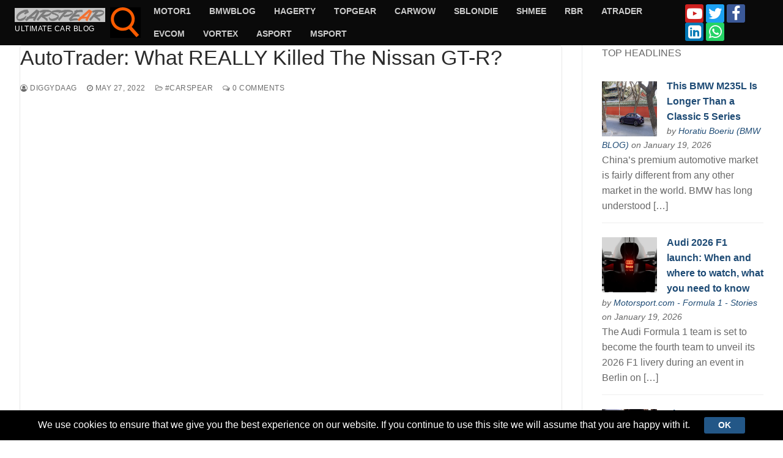

--- FILE ---
content_type: text/html; charset=UTF-8
request_url: https://www.carspear.com/2022/05/27/autotrader-what-really-killed-the-nissan-gt-r/
body_size: 28331
content:
<!doctype html>
<html lang="en-US">
<head>
	<meta charset="UTF-8">
	<meta name="viewport" content="width=device-width, initial-scale=1, maximum-scale=10.0, user-scalable=yes">
	<link rel="profile" href="https://gmpg.org/xfn/11">
	<title>carspear.com - AutoTrader: What REALLY Killed The Nissan GT-R?</title>
<meta name='robots' content='max-image-preview:large' />
<!-- Meta Description generated by DreamHost SEO Toolkit -->
<meta name="description" content="carspear.com - AutoTrader: What REALLY Killed The Nissan GT-R? - https://www.youtube.com/watch?v=tX1bNymdpqw" />
<!-- Structued data generated by DreamHost SEO Toolkit -->
<script type="application/ld+json">
{"@context":"https:\/\/schema.org\/","@type":""}</script>
<link rel="alternate" type="application/rss+xml" title="carspear.com &raquo; Feed" href="https://www.carspear.com/feed/" />
<link rel="alternate" type="application/rss+xml" title="carspear.com &raquo; Comments Feed" href="https://www.carspear.com/comments/feed/" />
<link rel="alternate" type="application/rss+xml" title="carspear.com &raquo; AutoTrader: What REALLY Killed The Nissan GT-R? Comments Feed" href="https://www.carspear.com/2022/05/27/autotrader-what-really-killed-the-nissan-gt-r/feed/" />
<link rel="alternate" title="oEmbed (JSON)" type="application/json+oembed" href="https://www.carspear.com/wp-json/oembed/1.0/embed?url=https%3A%2F%2Fwww.carspear.com%2F2022%2F05%2F27%2Fautotrader-what-really-killed-the-nissan-gt-r%2F" />
<link rel="alternate" title="oEmbed (XML)" type="text/xml+oembed" href="https://www.carspear.com/wp-json/oembed/1.0/embed?url=https%3A%2F%2Fwww.carspear.com%2F2022%2F05%2F27%2Fautotrader-what-really-killed-the-nissan-gt-r%2F&#038;format=xml" />
<style id='wp-img-auto-sizes-contain-inline-css' type='text/css'>
img:is([sizes=auto i],[sizes^="auto," i]){contain-intrinsic-size:3000px 1500px}
/*# sourceURL=wp-img-auto-sizes-contain-inline-css */
</style>
<link rel='stylesheet' id='codepeople-loading-page-style-css' href='https://www.carspear.com/wp-content/plugins/loading-page/css/loading-page.css?ver=free-1.2.7' type='text/css' media='' />
<link rel='stylesheet' id='codepeople-loading-page-style-effect-css' href='https://www.carspear.com/wp-content/plugins/loading-page/css/loading-page.css?ver=free-1.2.7' type='text/css' media='' />
<style id='wp-emoji-styles-inline-css' type='text/css'>

	img.wp-smiley, img.emoji {
		display: inline !important;
		border: none !important;
		box-shadow: none !important;
		height: 1em !important;
		width: 1em !important;
		margin: 0 0.07em !important;
		vertical-align: -0.1em !important;
		background: none !important;
		padding: 0 !important;
	}
/*# sourceURL=wp-emoji-styles-inline-css */
</style>
<link rel='stylesheet' id='wp-block-library-css' href='https://www.carspear.com/wp-includes/css/dist/block-library/style.min.css?ver=6.9' type='text/css' media='all' />
<style id='classic-theme-styles-inline-css' type='text/css'>
/*! This file is auto-generated */
.wp-block-button__link{color:#fff;background-color:#32373c;border-radius:9999px;box-shadow:none;text-decoration:none;padding:calc(.667em + 2px) calc(1.333em + 2px);font-size:1.125em}.wp-block-file__button{background:#32373c;color:#fff;text-decoration:none}
/*# sourceURL=/wp-includes/css/classic-themes.min.css */
</style>
<style id='feedzy-rss-feeds-loop-style-inline-css' type='text/css'>
.wp-block-feedzy-rss-feeds-loop{display:grid;gap:24px;grid-template-columns:repeat(1,1fr)}@media(min-width:782px){.wp-block-feedzy-rss-feeds-loop.feedzy-loop-columns-2,.wp-block-feedzy-rss-feeds-loop.feedzy-loop-columns-3,.wp-block-feedzy-rss-feeds-loop.feedzy-loop-columns-4,.wp-block-feedzy-rss-feeds-loop.feedzy-loop-columns-5{grid-template-columns:repeat(2,1fr)}}@media(min-width:960px){.wp-block-feedzy-rss-feeds-loop.feedzy-loop-columns-2{grid-template-columns:repeat(2,1fr)}.wp-block-feedzy-rss-feeds-loop.feedzy-loop-columns-3{grid-template-columns:repeat(3,1fr)}.wp-block-feedzy-rss-feeds-loop.feedzy-loop-columns-4{grid-template-columns:repeat(4,1fr)}.wp-block-feedzy-rss-feeds-loop.feedzy-loop-columns-5{grid-template-columns:repeat(5,1fr)}}.wp-block-feedzy-rss-feeds-loop .wp-block-image.is-style-rounded img{border-radius:9999px}.wp-block-feedzy-rss-feeds-loop .wp-block-image:has(:is(img:not([src]),img[src=""])){display:none}

/*# sourceURL=https://www.carspear.com/wp-content/plugins/feedzy-rss-feeds/build/loop/style-index.css */
</style>
<style id='global-styles-inline-css' type='text/css'>
:root{--wp--preset--aspect-ratio--square: 1;--wp--preset--aspect-ratio--4-3: 4/3;--wp--preset--aspect-ratio--3-4: 3/4;--wp--preset--aspect-ratio--3-2: 3/2;--wp--preset--aspect-ratio--2-3: 2/3;--wp--preset--aspect-ratio--16-9: 16/9;--wp--preset--aspect-ratio--9-16: 9/16;--wp--preset--color--black: #000000;--wp--preset--color--cyan-bluish-gray: #abb8c3;--wp--preset--color--white: #ffffff;--wp--preset--color--pale-pink: #f78da7;--wp--preset--color--vivid-red: #cf2e2e;--wp--preset--color--luminous-vivid-orange: #ff6900;--wp--preset--color--luminous-vivid-amber: #fcb900;--wp--preset--color--light-green-cyan: #7bdcb5;--wp--preset--color--vivid-green-cyan: #00d084;--wp--preset--color--pale-cyan-blue: #8ed1fc;--wp--preset--color--vivid-cyan-blue: #0693e3;--wp--preset--color--vivid-purple: #9b51e0;--wp--preset--gradient--vivid-cyan-blue-to-vivid-purple: linear-gradient(135deg,rgb(6,147,227) 0%,rgb(155,81,224) 100%);--wp--preset--gradient--light-green-cyan-to-vivid-green-cyan: linear-gradient(135deg,rgb(122,220,180) 0%,rgb(0,208,130) 100%);--wp--preset--gradient--luminous-vivid-amber-to-luminous-vivid-orange: linear-gradient(135deg,rgb(252,185,0) 0%,rgb(255,105,0) 100%);--wp--preset--gradient--luminous-vivid-orange-to-vivid-red: linear-gradient(135deg,rgb(255,105,0) 0%,rgb(207,46,46) 100%);--wp--preset--gradient--very-light-gray-to-cyan-bluish-gray: linear-gradient(135deg,rgb(238,238,238) 0%,rgb(169,184,195) 100%);--wp--preset--gradient--cool-to-warm-spectrum: linear-gradient(135deg,rgb(74,234,220) 0%,rgb(151,120,209) 20%,rgb(207,42,186) 40%,rgb(238,44,130) 60%,rgb(251,105,98) 80%,rgb(254,248,76) 100%);--wp--preset--gradient--blush-light-purple: linear-gradient(135deg,rgb(255,206,236) 0%,rgb(152,150,240) 100%);--wp--preset--gradient--blush-bordeaux: linear-gradient(135deg,rgb(254,205,165) 0%,rgb(254,45,45) 50%,rgb(107,0,62) 100%);--wp--preset--gradient--luminous-dusk: linear-gradient(135deg,rgb(255,203,112) 0%,rgb(199,81,192) 50%,rgb(65,88,208) 100%);--wp--preset--gradient--pale-ocean: linear-gradient(135deg,rgb(255,245,203) 0%,rgb(182,227,212) 50%,rgb(51,167,181) 100%);--wp--preset--gradient--electric-grass: linear-gradient(135deg,rgb(202,248,128) 0%,rgb(113,206,126) 100%);--wp--preset--gradient--midnight: linear-gradient(135deg,rgb(2,3,129) 0%,rgb(40,116,252) 100%);--wp--preset--font-size--small: 13px;--wp--preset--font-size--medium: 20px;--wp--preset--font-size--large: 36px;--wp--preset--font-size--x-large: 42px;--wp--preset--spacing--20: 0.44rem;--wp--preset--spacing--30: 0.67rem;--wp--preset--spacing--40: 1rem;--wp--preset--spacing--50: 1.5rem;--wp--preset--spacing--60: 2.25rem;--wp--preset--spacing--70: 3.38rem;--wp--preset--spacing--80: 5.06rem;--wp--preset--shadow--natural: 6px 6px 9px rgba(0, 0, 0, 0.2);--wp--preset--shadow--deep: 12px 12px 50px rgba(0, 0, 0, 0.4);--wp--preset--shadow--sharp: 6px 6px 0px rgba(0, 0, 0, 0.2);--wp--preset--shadow--outlined: 6px 6px 0px -3px rgb(255, 255, 255), 6px 6px rgb(0, 0, 0);--wp--preset--shadow--crisp: 6px 6px 0px rgb(0, 0, 0);}:where(.is-layout-flex){gap: 0.5em;}:where(.is-layout-grid){gap: 0.5em;}body .is-layout-flex{display: flex;}.is-layout-flex{flex-wrap: wrap;align-items: center;}.is-layout-flex > :is(*, div){margin: 0;}body .is-layout-grid{display: grid;}.is-layout-grid > :is(*, div){margin: 0;}:where(.wp-block-columns.is-layout-flex){gap: 2em;}:where(.wp-block-columns.is-layout-grid){gap: 2em;}:where(.wp-block-post-template.is-layout-flex){gap: 1.25em;}:where(.wp-block-post-template.is-layout-grid){gap: 1.25em;}.has-black-color{color: var(--wp--preset--color--black) !important;}.has-cyan-bluish-gray-color{color: var(--wp--preset--color--cyan-bluish-gray) !important;}.has-white-color{color: var(--wp--preset--color--white) !important;}.has-pale-pink-color{color: var(--wp--preset--color--pale-pink) !important;}.has-vivid-red-color{color: var(--wp--preset--color--vivid-red) !important;}.has-luminous-vivid-orange-color{color: var(--wp--preset--color--luminous-vivid-orange) !important;}.has-luminous-vivid-amber-color{color: var(--wp--preset--color--luminous-vivid-amber) !important;}.has-light-green-cyan-color{color: var(--wp--preset--color--light-green-cyan) !important;}.has-vivid-green-cyan-color{color: var(--wp--preset--color--vivid-green-cyan) !important;}.has-pale-cyan-blue-color{color: var(--wp--preset--color--pale-cyan-blue) !important;}.has-vivid-cyan-blue-color{color: var(--wp--preset--color--vivid-cyan-blue) !important;}.has-vivid-purple-color{color: var(--wp--preset--color--vivid-purple) !important;}.has-black-background-color{background-color: var(--wp--preset--color--black) !important;}.has-cyan-bluish-gray-background-color{background-color: var(--wp--preset--color--cyan-bluish-gray) !important;}.has-white-background-color{background-color: var(--wp--preset--color--white) !important;}.has-pale-pink-background-color{background-color: var(--wp--preset--color--pale-pink) !important;}.has-vivid-red-background-color{background-color: var(--wp--preset--color--vivid-red) !important;}.has-luminous-vivid-orange-background-color{background-color: var(--wp--preset--color--luminous-vivid-orange) !important;}.has-luminous-vivid-amber-background-color{background-color: var(--wp--preset--color--luminous-vivid-amber) !important;}.has-light-green-cyan-background-color{background-color: var(--wp--preset--color--light-green-cyan) !important;}.has-vivid-green-cyan-background-color{background-color: var(--wp--preset--color--vivid-green-cyan) !important;}.has-pale-cyan-blue-background-color{background-color: var(--wp--preset--color--pale-cyan-blue) !important;}.has-vivid-cyan-blue-background-color{background-color: var(--wp--preset--color--vivid-cyan-blue) !important;}.has-vivid-purple-background-color{background-color: var(--wp--preset--color--vivid-purple) !important;}.has-black-border-color{border-color: var(--wp--preset--color--black) !important;}.has-cyan-bluish-gray-border-color{border-color: var(--wp--preset--color--cyan-bluish-gray) !important;}.has-white-border-color{border-color: var(--wp--preset--color--white) !important;}.has-pale-pink-border-color{border-color: var(--wp--preset--color--pale-pink) !important;}.has-vivid-red-border-color{border-color: var(--wp--preset--color--vivid-red) !important;}.has-luminous-vivid-orange-border-color{border-color: var(--wp--preset--color--luminous-vivid-orange) !important;}.has-luminous-vivid-amber-border-color{border-color: var(--wp--preset--color--luminous-vivid-amber) !important;}.has-light-green-cyan-border-color{border-color: var(--wp--preset--color--light-green-cyan) !important;}.has-vivid-green-cyan-border-color{border-color: var(--wp--preset--color--vivid-green-cyan) !important;}.has-pale-cyan-blue-border-color{border-color: var(--wp--preset--color--pale-cyan-blue) !important;}.has-vivid-cyan-blue-border-color{border-color: var(--wp--preset--color--vivid-cyan-blue) !important;}.has-vivid-purple-border-color{border-color: var(--wp--preset--color--vivid-purple) !important;}.has-vivid-cyan-blue-to-vivid-purple-gradient-background{background: var(--wp--preset--gradient--vivid-cyan-blue-to-vivid-purple) !important;}.has-light-green-cyan-to-vivid-green-cyan-gradient-background{background: var(--wp--preset--gradient--light-green-cyan-to-vivid-green-cyan) !important;}.has-luminous-vivid-amber-to-luminous-vivid-orange-gradient-background{background: var(--wp--preset--gradient--luminous-vivid-amber-to-luminous-vivid-orange) !important;}.has-luminous-vivid-orange-to-vivid-red-gradient-background{background: var(--wp--preset--gradient--luminous-vivid-orange-to-vivid-red) !important;}.has-very-light-gray-to-cyan-bluish-gray-gradient-background{background: var(--wp--preset--gradient--very-light-gray-to-cyan-bluish-gray) !important;}.has-cool-to-warm-spectrum-gradient-background{background: var(--wp--preset--gradient--cool-to-warm-spectrum) !important;}.has-blush-light-purple-gradient-background{background: var(--wp--preset--gradient--blush-light-purple) !important;}.has-blush-bordeaux-gradient-background{background: var(--wp--preset--gradient--blush-bordeaux) !important;}.has-luminous-dusk-gradient-background{background: var(--wp--preset--gradient--luminous-dusk) !important;}.has-pale-ocean-gradient-background{background: var(--wp--preset--gradient--pale-ocean) !important;}.has-electric-grass-gradient-background{background: var(--wp--preset--gradient--electric-grass) !important;}.has-midnight-gradient-background{background: var(--wp--preset--gradient--midnight) !important;}.has-small-font-size{font-size: var(--wp--preset--font-size--small) !important;}.has-medium-font-size{font-size: var(--wp--preset--font-size--medium) !important;}.has-large-font-size{font-size: var(--wp--preset--font-size--large) !important;}.has-x-large-font-size{font-size: var(--wp--preset--font-size--x-large) !important;}
:where(.wp-block-post-template.is-layout-flex){gap: 1.25em;}:where(.wp-block-post-template.is-layout-grid){gap: 1.25em;}
:where(.wp-block-term-template.is-layout-flex){gap: 1.25em;}:where(.wp-block-term-template.is-layout-grid){gap: 1.25em;}
:where(.wp-block-columns.is-layout-flex){gap: 2em;}:where(.wp-block-columns.is-layout-grid){gap: 2em;}
:root :where(.wp-block-pullquote){font-size: 1.5em;line-height: 1.6;}
/*# sourceURL=global-styles-inline-css */
</style>
<link rel='stylesheet' id='font-awesome-css' href='https://www.carspear.com/wp-content/plugins/elementor/assets/lib/font-awesome/css/font-awesome.min.css?ver=4.7.0' type='text/css' media='all' />
<link rel='stylesheet' id='starterblog-style-css' href='https://www.carspear.com/wp-content/themes/starter-blog/style.min.css?ver=2.1.3' type='text/css' media='all' />
<style id='starterblog-style-inline-css' type='text/css'>
#masthead.sticky-active .site-header-inner {box-shadow: 0px 5px 10px 0px rgba(50,50,50,0.06) ;;}.starterblog-container, .layout-contained, .site-framed .site, .site-boxed .site { max-width: 1620px; } .main-layout-content .entry-content > .alignwide { width: calc( 1620px - 4em ); max-width: 100vw;  }.single-post .content-inner {max-width: 1200px;}#page-cover {background-image: url("https://www.carspear.com/wp-content/themes/starter-blog/assets/images/default-cover.jpg");}.header--row:not(.header--transparent).header-top .header--row-inner  {background-color: #0a0a0a;} .header--row:not(.header--transparent).header-main .header--row-inner  {background-color: #0a0a0a;} .sub-menu .li-duplicator {display:none !important;}.header-search_icon-item .search-icon  {color: #f95b00; text-decoration-color: #f95b00;background-color: #000000;box-shadow: 0px 0px 0px 0px #b7b7b7 ;;} .header-search_icon-item .search-icon:hover  {color: #ff683a; text-decoration-color: #ff683a;} .header-search_icon-item .header-search-modal  {border-style: dashed;border-top-left-radius: 17px;border-top-right-radius: 17px;border-bottom-right-radius: 17px;border-bottom-left-radius: 17px;box-shadow: 0px 0px 0px 0px #878787 ;;} .header-search_icon-item .header-search-modal, .header-search_icon-item .header-search-modal:before  {background-color: #ff0000;border-color: #848484;} .header-search_icon-item .search-field, .header-search_icon-item input.search-field::placeholder  {color: #848484; text-decoration-color: #848484;} .header-search_icon-item .search-field  {background-color: #ffffff;border-style: solid;border-color: #848484;box-shadow: 0px 0px 0px 0px #7f7f7f ;;} .header-search_icon-item .search-submit  {color: #fc0000; text-decoration-color: #fc0000;background-color: #000000;} .header-search_box-item .search-form-fields,.header-search_box-item .search-form-fields input.search-field::placeholder,.dark-mode .header-search_box-item .search-form-fields .search-field,.dark-mode .header-search_box-item .search-form-fields .search-field::placeholder,.woo_bootster_search .dark-mode .header-search_box-item .header-search-form .search-form-fields input.search-field,.woo_bootster_search .dark-mode .header-search_box-item .header-search-form .search-form-fields input.search-field::placeholder,.woo_bootster_search .dark-mode .header-search_box-item .header-search-form .search-form-fields .search_product_cats  {color: #ffffff; text-decoration-color: #ffffff;} .dark-mode .header-search_box-item .search-form-fields, .header-search_box-item .search-form-fields  {background-color: #848484;border-style: solid;border-color: #848484;box-shadow: 0px 0px 0px 0px #707070 ;;} .dark-mode .header-search_box-item .header-search-form button.search-submit  {color: #7f7f7f; text-decoration-color: #7f7f7f;} .header-search_box-item .header-search-form button.search-submit  {background-color: #848484;box-shadow: 0px 0px 0px 0px #727272 ;;} .builder-item--primary-menu .nav-icon-angle { width: 0px; height: 0px; }#cb-row--footer-bottom .footer--row-inner {background-color: #0a0a0a}#cb-row--footer-bottom .footer--row-inner  {border-top-left-radius: 0px;border-top-right-radius: 0px;border-bottom-right-radius: 0px;border-bottom-left-radius: 0px;} /* CSS for desktop */.site-framed .site {margin-top: 0px;margin-bottom: 0px;}#sidebar-secondary, #sidebar-primary, #main {padding-top: 0px;padding-bottom: 0px;}#page-cover .page-cover-inner {min-height: 300px;}.header--row.header-top .starterblog-grid, .header--row.header-top .style-full-height .primary-menu-ul > li > a {min-height: 20px;}.header--row.header-main .starterblog-grid, .header--row.header-main .style-full-height .primary-menu-ul > li > a {min-height: 45px;}.header--row.header-bottom .starterblog-grid, .header--row.header-bottom .style-full-height .primary-menu-ul > li > a {min-height: 55px;}.header-menu-sidebar-inner {text-align: left;}.header--row .builder-item--html, .builder-item.builder-item--group .item--inner.builder-item--html {margin-bottom: -30px;}.site-header .site-branding img { max-width: 148px; } .site-header .cb-row--mobile .site-branding img { width: 148px; }.header--row .builder-item--logo, .builder-item.builder-item--group .item--inner.builder-item--logo {margin-top: 0px;margin-right: 0px;margin-bottom: 0px;margin-left: 0px;}.header--row .builder-first--nav-icon {text-align: right;}.header-search_icon-item svg {height: 50px; width: 50px;}.header-search_icon-item .search-icon {padding: 0px;}.header-search_icon-item .header-search-modal  {padding-top: 12px;padding-right: 12px;padding-bottom: 12px;padding-left: 12px;} .header-search_icon-item .header-search-form .search-field {height: 37px;}.header-search_icon-item .header-search-modal {width: 307px;}.header-search_icon-item .search-submit svg {height: 51px; width: 51px;}.header-search_icon-item .search-submit {margin-left: -43px;}.header-search_box-item .search-form-fields {width: 0px;}.header-search_box-item .search-form-fields, .header-search_box-item .search-form-fields .search-field {height: 25px;}.header-search_box-item .search-submit svg,.header-search_box-item .header-search-form button.search-submit svg {height: 5px; width: 5px;}.header-search_box-item .search-submit{margin-left: -150px;} .header-search_box-item .woo_bootster_search .search-submit{margin-left: -150px;} .header-search_box-item .header-search-form button.search-submit{margin-left:-150px;}.header--row .builder-item--search_box, .builder-item.builder-item--group .item--inner.builder-item--search_box {margin-top: 0px;margin-right: 0px;margin-bottom: 0px;margin-left: 0px;}.header--row .builder-item--primary-menu, .builder-item.builder-item--group .item--inner.builder-item--primary-menu {margin-top: 0px;margin-right: 0px;margin-bottom: 0px;margin-left: 0px;}.header--row .builder-first--primary-menu {text-align: right;}.header-social-icons.starterblog-builder-social-icons li a { font-size: 25px; }.header-social-icons.starterblog-builder-social-icons li a {padding: 0.1em;}.header-social-icons.starterblog-builder-social-icons li {margin-left: 2px; margin-right: 2px;}.header--row .builder-item--html_2, .builder-item.builder-item--group .item--inner.builder-item--html_2 {margin-top: -15px;margin-right: -15px;margin-bottom: -15px;margin-left: -15px;}#cb-row--footer-bottom .footer--row-inner  {margin-top: 0px;margin-right: 0px;margin-bottom: 0px;margin-left: 0px;padding-top: 0px;padding-right: 0px;padding-bottom: 0px;padding-left: 0px;} .footer--row .builder-item--footer-1, .builder-item.builder-item--group .item--inner.builder-item--footer-1 {margin-top: 10px;margin-right: 10px;margin-bottom: 10px;margin-left: 10px;}.footer--row .builder-item--footer_copyright, .builder-item.builder-item--group .item--inner.builder-item--footer_copyright {margin-top: 10px;margin-right: 10px;margin-bottom: 10px;margin-left: 10px;}.footer-social-icons.starterblog-builder-social-icons li a { font-size: 24px; }.footer-social-icons.starterblog-builder-social-icons li a {padding: 0.6em;}.footer-social-icons.starterblog-builder-social-icons li {margin-left: 5px; margin-right: 5px;}.footer--row .builder-item--footer-social-icons, .builder-item.builder-item--group .item--inner.builder-item--footer-social-icons {margin-top: 0px;margin-right: 0px;margin-bottom: 0px;margin-left: 0px;}.site-footer .builder-first--html {text-align: center;}.header--row .builder-item--html, .builder-item.builder-item--group .item--inner.builder-item--html {margin-top: -30px;margin-right: -30px;margin-bottom: -30px;margin-left: -30px;}.footer--row .builder-item--footer_contact, .builder-item.builder-item--group .item--inner.builder-item--footer_contact {margin-top: 0px;margin-right: 0px;margin-bottom: 0px;margin-left: 0px;}.footer--row .builder-item--footer-icon-box, .builder-item.builder-item--group .item--inner.builder-item--footer-icon-box {margin-top: 0px;margin-right: 0px;margin-bottom: 0px;margin-left: 0px;}.footer--row .builder-item--footer-horizontal-menu, .builder-item.builder-item--group .item--inner.builder-item--footer-horizontal-menu {margin-top: 0px;margin-right: 0px;margin-bottom: 0px;margin-left: 0px;}/* CSS for tablet */@media screen and (max-width: 1024px) { #page-cover .page-cover-inner {min-height: 250px;}.header--row .builder-first--nav-icon {text-align: right;}.header-search_icon-item .search-submit {margin-left: -40px;}.header-search_box-item .search-submit{margin-left: -40px;} .header-search_box-item .woo_bootster_search .search-submit{margin-left: -40px;} .header-search_box-item .header-search-form button.search-submit{margin-left:-40px;} }/* CSS for mobile */@media screen and (max-width: 568px) { #page-cover .page-cover-inner {min-height: 200px;}.header--row.header-top .starterblog-grid, .header--row.header-top .style-full-height .primary-menu-ul > li > a {min-height: 33px;}.header--row .builder-first--nav-icon {text-align: right;}.header-search_icon-item .search-submit {margin-left: -40px;}.header-search_box-item .search-submit{margin-left: -40px;} .header-search_box-item .woo_bootster_search .search-submit{margin-left: -40px;} .header-search_box-item .header-search-form button.search-submit{margin-left:-40px;} }
/*# sourceURL=starterblog-style-inline-css */
</style>
<link rel='stylesheet' id='starterblog-header-transparent-css' href='https://www.carspear.com/wp-content/plugins/starterblog-pro/modules/header-transparent/css/style.min.css?ver=2.1.3' type='text/css' media='all' />
<link rel='stylesheet' id='starterblog-header-sticky-css' href='https://www.carspear.com/wp-content/plugins/starterblog-pro/modules/header-sticky/css/style.min.css?ver=2.1.3' type='text/css' media='all' />
<link rel='stylesheet' id='starterblog-header-footer-items-css' href='https://www.carspear.com/wp-content/plugins/starterblog-pro/modules/header-footer-items/css/style.min.css?ver=2.1.3' type='text/css' media='all' />
<link rel='stylesheet' id='starterblog-scrolltop-css' href='https://www.carspear.com/wp-content/plugins/starterblog-pro/modules/scrolltop/css/style.min.css?ver=2.1.3' type='text/css' media='all' />
<link rel='stylesheet' id='starterblog-blog-css' href='https://www.carspear.com/wp-content/plugins/starterblog-pro/modules/blog/css/style.min.css?ver=2.1.3' type='text/css' media='all' />
<link rel='stylesheet' id='starterblog-cookie-notice-css' href='https://www.carspear.com/wp-content/plugins/starterblog-pro/modules/cookie-notice/assets/css/style.min.css?ver=2.1.3' type='text/css' media='all' />
<script type="text/javascript" id="jquery-core-js-extra">
/* <![CDATA[ */
var StarterBlog_Pro_JS = {"header_sticky_up":"","scrolltop_duration":"500","scrolltop_offset":"100","cn_cookie_expiry":"hour"};
//# sourceURL=jquery-core-js-extra
/* ]]> */
</script>
<script type="text/javascript" src="https://www.carspear.com/wp-includes/js/jquery/jquery.min.js?ver=3.7.1" id="jquery-core-js"></script>
<script type="text/javascript" src="https://www.carspear.com/wp-includes/js/jquery/jquery-migrate.min.js?ver=3.4.1" id="jquery-migrate-js"></script>
<script type="text/javascript" src="https://www.carspear.com/wp-content/plugins/loading-page/loading-screens/logo/loading-logo.js?ver=free-1.2.7" id="codepeople-loading-page-script-logo-js"></script>
<script type="text/javascript" id="codepeople-loading-page-script-js-before">
/* <![CDATA[ */
loading_page_settings={"loadingScreen":1,"closeBtn":true,"removeInOnLoad":false,"codeblock":"","backgroundColor":"#c7c7c7","foregroundColor":"#c7c7c7","backgroundImage":"","additionalSeconds":0,"pageEffect":"none","backgroundRepeat":"no-repeat","fullscreen":0,"graphic":"logo","text":true,"lp_ls":{"logo":{"image":"https:\/\/www.carspear.com\/wp-content\/uploads\/2025\/02\/cropped-cropped-Carspear-New-Logo.png","grayscale":"1","blink":"0","width":"","height":""},"text":{"text":"","color":"#ffffff","background":"#ff5c35"}},"screen_size":"all","screen_width":0,"deepSearch":1,"modifyDisplayRule":0,"triggerLinkScreenNeverClose":0,"triggerLinkScreenCloseAfter":1};
//# sourceURL=codepeople-loading-page-script-js-before
/* ]]> */
</script>
<script type="text/javascript" src="https://www.carspear.com/wp-content/plugins/loading-page/js/loading-page.min.js?ver=free-1.2.7" id="codepeople-loading-page-script-js"></script>
<link rel="https://api.w.org/" href="https://www.carspear.com/wp-json/" /><link rel="alternate" title="JSON" type="application/json" href="https://www.carspear.com/wp-json/wp/v2/posts/2178" /><link rel="EditURI" type="application/rsd+xml" title="RSD" href="https://www.carspear.com/xmlrpc.php?rsd" />
<meta name="generator" content="WordPress 6.9" />
<link rel="canonical" href="https://www.carspear.com/2022/05/27/autotrader-what-really-killed-the-nissan-gt-r/" />
<link rel='shortlink' href='https://www.carspear.com/?p=2178' />
	<link rel="preconnect" href="https://fonts.googleapis.com">
	<link rel="preconnect" href="https://fonts.gstatic.com">
	<style type="text/css">
.feedzy-rss-link-icon:after {
	content: url("https://www.carspear.com/wp-content/plugins/feedzy-rss-feeds/img/external-link.png");
	margin-left: 3px;
}
</style>
		<link rel="pingback" href="https://www.carspear.com/xmlrpc.php"><meta name="generator" content="Elementor 3.34.1; features: additional_custom_breakpoints; settings: css_print_method-external, google_font-enabled, font_display-auto">
			<style>
				.e-con.e-parent:nth-of-type(n+4):not(.e-lazyloaded):not(.e-no-lazyload),
				.e-con.e-parent:nth-of-type(n+4):not(.e-lazyloaded):not(.e-no-lazyload) * {
					background-image: none !important;
				}
				@media screen and (max-height: 1024px) {
					.e-con.e-parent:nth-of-type(n+3):not(.e-lazyloaded):not(.e-no-lazyload),
					.e-con.e-parent:nth-of-type(n+3):not(.e-lazyloaded):not(.e-no-lazyload) * {
						background-image: none !important;
					}
				}
				@media screen and (max-height: 640px) {
					.e-con.e-parent:nth-of-type(n+2):not(.e-lazyloaded):not(.e-no-lazyload),
					.e-con.e-parent:nth-of-type(n+2):not(.e-lazyloaded):not(.e-no-lazyload) * {
						background-image: none !important;
					}
				}
			</style>
			<script async type="application/javascript"
        src="https://news.google.com/swg/js/v1/swg-basic.js"></script>
<script>
  (self.SWG_BASIC = self.SWG_BASIC || []).push( basicSubscriptions => {
    basicSubscriptions.init({
      type: "NewsArticle",
      isPartOfType: ["Product"],
      isPartOfProductId: "CAowxdbTCw:openaccess",
      clientOptions: { theme: "light", lang: "en" },
    });
  });
</script><link rel="icon" href="https://www.carspear.com/wp-content/uploads/2025/02/cropped-favicon-96x96-1-32x32.png" sizes="32x32" />
<link rel="icon" href="https://www.carspear.com/wp-content/uploads/2025/02/cropped-favicon-96x96-1-192x192.png" sizes="192x192" />
<link rel="apple-touch-icon" href="https://www.carspear.com/wp-content/uploads/2025/02/cropped-favicon-96x96-1-180x180.png" />
<meta name="msapplication-TileImage" content="https://www.carspear.com/wp-content/uploads/2025/02/cropped-favicon-96x96-1-270x270.png" />
<style id="loading-page-inline-style">body{visibility:hidden;}</style><noscript><style>body{visibility:visible;}</style></noscript><link rel="preload" href="https://www.carspear.com/wp-content/uploads/2025/02/cropped-cropped-Carspear-New-Logo.png" as="image" type="image/svg+xml">		<style type="text/css" id="wp-custom-css">
			/* Custom CSS */

.posts-layout.layout--blog_boxed .entry, .posts-layout.layout--blog_column .entry {
    box-shadow: 0px 20px 30px -10px rgba(9,30,67,0.3);
    padding: 40px;
    border-radius: 5px;
    border: solid 0.5px #e8e8e8;
}

article{
        /*box-shadow: 0px 20px 30px -10px rgba(9,30,67,0.3);*/
    border-radius: 5px;
    border: solid 0.5px #e8e8e8;
}

.elementor-post__text {
    padding: 20px;
}
.post-navigation .nav-links {
    padding: 16px 15px;
}
div#respond {
    padding: 0 15px;
}
.starterblog-grid.starterblog-grid-top {
    display: flex;
    align-items: center;
}

.item--inner.builder-item--footer-1 h4.widget-title {
    text-align: right;
    margin-right: 40px;    margin-bottom: 0;
}
.site-footer .builder-first--html {
    text-align: center!important;
}		</style>
			<style id="egf-frontend-styles" type="text/css">
		p {} h1 {} h2 {} h3 {} h4 {} h5 {} h6 {} 	</style>
	</head>

<body class="wp-singular post-template-default single single-post postid-2178 single-format-standard wp-custom-logo wp-theme-starter-blog content-sidebar main-layout-content-sidebar sidebar_vertical_border site-full-width menu_sidebar_dropdown no-cookie-bar elementor-default elementor-kit-706 lp_loading_screen_body">
<div id="page" class="site box-shadow">
	<a class="skip-link screen-reader-text" href="#site-content">Skip to content</a>
	<a class="close is-size-medium  close-panel close-sidebar-panel" href="#">
        <span class="hamburger hamburger--squeeze is-active">
            <span class="hamburger-box">
              <span class="hamburger-inner"><span class="screen-reader-text">Menu</span></span>
            </span>
        </span>
        <span class="screen-reader-text">Close</span>
        </a><header id="masthead" class="site-header header-v2"><div id="masthead-inner" class="site-header-inner">							<div  class="header-main header--row layout-fullwidth header--sticky"  id="cb-row--header-main"  data-row-id="main"  data-show-on="desktop mobile">
								<div class="header--row-inner header-main-inner dark-mode">
									<div class="starterblog-container">
										<div class="starterblog-grid  cb-row--desktop hide-on-mobile hide-on-tablet starterblog-grid-middle"><div class="row-v2 row-v2-main no-center"><div class="col-v2 col-v2-left"><div class="item--inner builder-item--logo" data-section="title_tagline" data-item-id="logo" >		<div class="site-branding logo-top no-tran-logo no-sticky-logo">
						<a href="https://www.carspear.com/" class="logo-link" rel="home" itemprop="url">
				<img class="site-img-logo" src="https://www.carspear.com/wp-content/uploads/2025/02/cropped-cropped-cropped-Carspear-New-Logo.png" alt="carspear.com" srcset="https://www.carspear.com/wp-content/uploads/2025/02/cropped-Carspear-New-Logo.png 2x">
							</a>
			<div class="site-name-desc">						<p class="site-description text-uppercase text-xsmall">Ultimate Car Blog</p>
						</div>		</div><!-- .site-branding -->
		</div><div class="item--inner builder-item--search_icon" data-section="search_icon" data-item-id="search_icon" ><div class="header-search_icon-item item--search_icon">		<a class="search-icon" href="#" aria-label="open search tool">
			<span class="ic-search">
				<svg aria-hidden="true" focusable="false" role="presentation" xmlns="http://www.w3.org/2000/svg" width="20" height="21" viewBox="0 0 20 21">
					<path fill="currentColor" fill-rule="evenodd" d="M12.514 14.906a8.264 8.264 0 0 1-4.322 1.21C3.668 16.116 0 12.513 0 8.07 0 3.626 3.668.023 8.192.023c4.525 0 8.193 3.603 8.193 8.047 0 2.033-.769 3.89-2.035 5.307l4.999 5.552-1.775 1.597-5.06-5.62zm-4.322-.843c3.37 0 6.102-2.684 6.102-5.993 0-3.31-2.732-5.994-6.102-5.994S2.09 4.76 2.09 8.07c0 3.31 2.732 5.993 6.102 5.993z"></path>
				</svg>
			</span>
			<span class="ic-close">
				<svg version="1.1" id="Capa_1" xmlns="http://www.w3.org/2000/svg" xmlns:xlink="http://www.w3.org/1999/xlink" x="0px" y="0px" width="612px" height="612px" viewBox="0 0 612 612" fill="currentColor" style="enable-background:new 0 0 612 612;" xml:space="preserve"><g><g id="cross"><g><polygon points="612,36.004 576.521,0.603 306,270.608 35.478,0.603 0,36.004 270.522,306.011 0,575.997 35.478,611.397 306,341.411 576.521,611.397 612,575.997 341.459,306.011 " /></g></g></g><g></g><g></g><g></g><g></g><g></g><g></g><g></g><g></g><g></g><g></g><g></g><g></g><g></g><g></g><g></g></svg>
			</span>
			<span class="arrow-down"></span>
		</a>
		<div class="header-search-modal-wrapper">
			<form role="search" class="header-search-modal header-search-form" action="https://www.carspear.com/">
				<label>
					<span class="screen-reader-text">Search for:</span>
					<input type="search" class="search-field" placeholder="Search........." value="" name="s" title="Search for:" />
				</label>
				<button type="submit" class="search-submit" aria-label="submit search">
					<svg aria-hidden="true" focusable="false" role="presentation" xmlns="http://www.w3.org/2000/svg" width="20" height="21" viewBox="0 0 20 21">
						<path fill="currentColor" fill-rule="evenodd" d="M12.514 14.906a8.264 8.264 0 0 1-4.322 1.21C3.668 16.116 0 12.513 0 8.07 0 3.626 3.668.023 8.192.023c4.525 0 8.193 3.603 8.193 8.047 0 2.033-.769 3.89-2.035 5.307l4.999 5.552-1.775 1.597-5.06-5.62zm-4.322-.843c3.37 0 6.102-2.684 6.102-5.993 0-3.31-2.732-5.994-6.102-5.994S2.09 4.76 2.09 8.07c0 3.31 2.732 5.993 6.102 5.993z"></path>
					</svg>
				</button>
			</form>
		</div>
		</div></div><div class="item--inner builder-item--primary-menu has_menu" data-section="header_menu_primary" data-item-id="primary-menu" ><nav  id="site-navigation-main-desktop" class="site-navigation primary-menu primary-menu-main nav-menu-desktop primary-menu-desktop style-border-bottom"><ul id="menu-credits" class="primary-menu-ul menu nav-menu"><li id="menu-item--main-desktop-640" class="menu-item menu-item-type-custom menu-item-object-custom menu-item-640"><a href="https://www.motor1.com"><span class="link-before">MOTOR1</span></a></li>
<li id="menu-item--main-desktop-7552" class="menu-item menu-item-type-custom menu-item-object-custom menu-item-7552"><a href="https://www.bmwblog.com"><span class="link-before">BMWBLOG</span></a></li>
<li id="menu-item--main-desktop-10807" class="menu-item menu-item-type-custom menu-item-object-custom menu-item-10807"><a href="https://www.youtube.com/@Hagerty"><span class="link-before">Hagerty</span></a></li>
<li id="menu-item--main-desktop-1008" class="menu-item menu-item-type-custom menu-item-object-custom menu-item-1008"><a href="https://www.youtube.com/@TopGear"><span class="link-before">TOPGEAR</span></a></li>
<li id="menu-item--main-desktop-1025" class="menu-item menu-item-type-custom menu-item-object-custom menu-item-1025"><a href="https://www.youtube.com/@carwow"><span class="link-before">CARWOW</span></a></li>
<li id="menu-item--main-desktop-10742" class="menu-item menu-item-type-custom menu-item-object-custom menu-item-10742"><a href="https://www.youtube.com/@SupercarBlondie"><span class="link-before">SBLONDIE</span></a></li>
<li id="menu-item--main-desktop-6532" class="menu-item menu-item-type-custom menu-item-object-custom menu-item-6532"><a href="https://www.youtube.com/@Shmee150"><span class="link-before">SHMEE</span></a></li>
<li id="menu-item--main-desktop-10879" class="menu-item menu-item-type-custom menu-item-object-custom menu-item-10879"><a href="https://www.youtube.com/@RemoveBeforeRace"><span class="link-before">RBR</span></a></li>
<li id="menu-item--main-desktop-11575" class="menu-item menu-item-type-custom menu-item-object-custom menu-item-11575"><a href="https://www.youtube.com/@Autotrader_uk"><span class="link-before">ATRADER</span></a></li>
<li id="menu-item--main-desktop-11298" class="menu-item menu-item-type-custom menu-item-object-custom menu-item-11298"><a href="https://www.youtube.com/@EVdotcom"><span class="link-before">EVCOM</span></a></li>
<li id="menu-item--main-desktop-10877" class="menu-item menu-item-type-custom menu-item-object-custom menu-item-10877"><a href="https://www.youtube.com/@VortexRadar"><span class="link-before">Vortex</span></a></li>
<li id="menu-item--main-desktop-10518" class="menu-item menu-item-type-custom menu-item-object-custom menu-item-10518"><a href="https://www.autosport.com/f1/news/"><span class="link-before">ASport</span></a></li>
<li id="menu-item--main-desktop-10519" class="menu-item menu-item-type-custom menu-item-object-custom menu-item-10519"><a href="https://www.motorsport.com/f1/news/"><span class="link-before">MSport</span></a></li>
</ul></nav></div></div><div class="col-v2 col-v2-right"><div class="item--inner builder-item--social-icons" data-section="header_social_icons" data-item-id="social-icons" ><ul class="header-social-icons starterblog-builder-social-icons color-default"><li><a class="social-icon-youtube-play shape-rounded" rel="noopener" target="_blank" href="https://www.youtube.com/channel/UCKfSRL_mFSV7Rg_RCe-2DVQ/featured?disable_polymer=true" aria-label="Youtube"><i class="icon fa fa-youtube-play" title="Youtube"></i></a></li><li><a class="social-icon-twitter shape-rounded" rel="noopener" target="_blank" href="https://twitter.com/Carspear" aria-label="Twitter"><i class="icon fa fa-twitter" title="Twitter"></i></a></li><li><a class="social-icon-facebook shape-rounded" rel="noopener" target="_blank" href="https://www.facebook.com/Carspear" aria-label="Facebook"><i class="icon fa fa-facebook" title="Facebook"></i></a></li><li><a class="social-icon-linkedin-square shape-rounded" rel="noopener" target="_blank" href="http://www.linkedin.com/company/3080373/admin/" aria-label="LinkedIn"><i class="icon fa fa-linkedin-square" title="LinkedIn"></i></a></li><li><a class="social-icon-whatsapp shape-rounded" rel="noopener" target="_blank" href="https://www.whatsapp.com/channel/0029Vakhc0DKwqSPTLjruJ1Z" aria-label="What&#039;s App"><i class="icon fa fa-whatsapp" title="What&#039;s App"></i></a></li></ul></div></div></div></div><div class="cb-row--mobile hide-on-desktop starterblog-grid starterblog-grid-middle"><div class="row-v2 row-v2-main no-center"><div class="col-v2 col-v2-left"><div class="item--inner builder-item--logo" data-section="title_tagline" data-item-id="logo" >		<div class="site-branding logo-top no-tran-logo no-sticky-logo">
						<a href="https://www.carspear.com/" class="logo-link" rel="home" itemprop="url">
				<img class="site-img-logo" src="https://www.carspear.com/wp-content/uploads/2025/02/cropped-cropped-cropped-Carspear-New-Logo.png" alt="carspear.com" srcset="https://www.carspear.com/wp-content/uploads/2025/02/cropped-Carspear-New-Logo.png 2x">
							</a>
			<div class="site-name-desc">						<p class="site-description text-uppercase text-xsmall">Ultimate Car Blog</p>
						</div>		</div><!-- .site-branding -->
		</div><div class="item--inner builder-item--search_icon" data-section="search_icon" data-item-id="search_icon" ><div class="header-search_icon-item item--search_icon">		<a class="search-icon" href="#" aria-label="open search tool">
			<span class="ic-search">
				<svg aria-hidden="true" focusable="false" role="presentation" xmlns="http://www.w3.org/2000/svg" width="20" height="21" viewBox="0 0 20 21">
					<path fill="currentColor" fill-rule="evenodd" d="M12.514 14.906a8.264 8.264 0 0 1-4.322 1.21C3.668 16.116 0 12.513 0 8.07 0 3.626 3.668.023 8.192.023c4.525 0 8.193 3.603 8.193 8.047 0 2.033-.769 3.89-2.035 5.307l4.999 5.552-1.775 1.597-5.06-5.62zm-4.322-.843c3.37 0 6.102-2.684 6.102-5.993 0-3.31-2.732-5.994-6.102-5.994S2.09 4.76 2.09 8.07c0 3.31 2.732 5.993 6.102 5.993z"></path>
				</svg>
			</span>
			<span class="ic-close">
				<svg version="1.1" id="Capa_1" xmlns="http://www.w3.org/2000/svg" xmlns:xlink="http://www.w3.org/1999/xlink" x="0px" y="0px" width="612px" height="612px" viewBox="0 0 612 612" fill="currentColor" style="enable-background:new 0 0 612 612;" xml:space="preserve"><g><g id="cross"><g><polygon points="612,36.004 576.521,0.603 306,270.608 35.478,0.603 0,36.004 270.522,306.011 0,575.997 35.478,611.397 306,341.411 576.521,611.397 612,575.997 341.459,306.011 " /></g></g></g><g></g><g></g><g></g><g></g><g></g><g></g><g></g><g></g><g></g><g></g><g></g><g></g><g></g><g></g><g></g></svg>
			</span>
			<span class="arrow-down"></span>
		</a>
		<div class="header-search-modal-wrapper">
			<form role="search" class="header-search-modal header-search-form" action="https://www.carspear.com/">
				<label>
					<span class="screen-reader-text">Search for:</span>
					<input type="search" class="search-field" placeholder="Search........." value="" name="s" title="Search for:" />
				</label>
				<button type="submit" class="search-submit" aria-label="submit search">
					<svg aria-hidden="true" focusable="false" role="presentation" xmlns="http://www.w3.org/2000/svg" width="20" height="21" viewBox="0 0 20 21">
						<path fill="currentColor" fill-rule="evenodd" d="M12.514 14.906a8.264 8.264 0 0 1-4.322 1.21C3.668 16.116 0 12.513 0 8.07 0 3.626 3.668.023 8.192.023c4.525 0 8.193 3.603 8.193 8.047 0 2.033-.769 3.89-2.035 5.307l4.999 5.552-1.775 1.597-5.06-5.62zm-4.322-.843c3.37 0 6.102-2.684 6.102-5.993 0-3.31-2.732-5.994-6.102-5.994S2.09 4.76 2.09 8.07c0 3.31 2.732 5.993 6.102 5.993z"></path>
					</svg>
				</button>
			</form>
		</div>
		</div></div></div><div class="col-v2 col-v2-right"><div class="item--inner builder-item--nav-icon" data-section="header_menu_icon" data-item-id="nav-icon" >		<a class="menu-mobile-toggle item-button is-size-desktop-medium is-size-tablet-medium is-size-mobile-medium">
			<span class="hamburger hamburger--squeeze">
				<span class="hamburger-box">
					<span class="hamburger-inner"></span>
				</span>
			</span>
			<span class="nav-icon--label hide-on-tablet hide-on-mobile">Menu</span></a>
		</div></div></div></div>									</div>
								</div>
							</div>
							<div id="header-menu-sidebar" class="header-menu-sidebar menu-sidebar-panel light-mode"><div id="header-menu-sidebar-bg" class="header-menu-sidebar-bg"><div id="header-menu-sidebar-inner" class="header-menu-sidebar-inner"><div class="builder-item-sidebar mobile-item--search_box"><div class="item--inner" data-item-id="search_box" data-section="search_box"><div class="header-search_box-item item--search_box">		<form role="search" class="header-search-form " action="https://www.carspear.com/">
			<div class="search-form-fields">
				<span class="screen-reader-text">Search for:</span>
				
				<input type="search" class="search-field" placeholder="Search ..." value="" name="s" title="Search for:" />

							</div>
			<button type="submit" class="search-submit" aria-label="Submit Search">
				<svg aria-hidden="true" focusable="false" role="presentation" xmlns="http://www.w3.org/2000/svg" width="20" height="21" viewBox="0 0 20 21">
					<path fill="currentColor" fill-rule="evenodd" d="M12.514 14.906a8.264 8.264 0 0 1-4.322 1.21C3.668 16.116 0 12.513 0 8.07 0 3.626 3.668.023 8.192.023c4.525 0 8.193 3.603 8.193 8.047 0 2.033-.769 3.89-2.035 5.307l4.999 5.552-1.775 1.597-5.06-5.62zm-4.322-.843c3.37 0 6.102-2.684 6.102-5.993 0-3.31-2.732-5.994-6.102-5.994S2.09 4.76 2.09 8.07c0 3.31 2.732 5.993 6.102 5.993z"></path>
				</svg>
			</button>
		</form>
		</div></div></div><div class="builder-item-sidebar mobile-item--primary-menu mobile-item--menu "><div class="item--inner" data-item-id="primary-menu" data-section="header_menu_primary"><nav  id="site-navigation-sidebar-mobile" class="site-navigation primary-menu primary-menu-sidebar nav-menu-mobile primary-menu-mobile style-border-bottom"><ul id="menu-credits" class="primary-menu-ul menu nav-menu"><li id="menu-item--sidebar-mobile-640" class="menu-item menu-item-type-custom menu-item-object-custom menu-item-640"><a href="https://www.motor1.com"><span class="link-before">MOTOR1</span></a></li>
<li id="menu-item--sidebar-mobile-7552" class="menu-item menu-item-type-custom menu-item-object-custom menu-item-7552"><a href="https://www.bmwblog.com"><span class="link-before">BMWBLOG</span></a></li>
<li id="menu-item--sidebar-mobile-10807" class="menu-item menu-item-type-custom menu-item-object-custom menu-item-10807"><a href="https://www.youtube.com/@Hagerty"><span class="link-before">Hagerty</span></a></li>
<li id="menu-item--sidebar-mobile-1008" class="menu-item menu-item-type-custom menu-item-object-custom menu-item-1008"><a href="https://www.youtube.com/@TopGear"><span class="link-before">TOPGEAR</span></a></li>
<li id="menu-item--sidebar-mobile-1025" class="menu-item menu-item-type-custom menu-item-object-custom menu-item-1025"><a href="https://www.youtube.com/@carwow"><span class="link-before">CARWOW</span></a></li>
<li id="menu-item--sidebar-mobile-10742" class="menu-item menu-item-type-custom menu-item-object-custom menu-item-10742"><a href="https://www.youtube.com/@SupercarBlondie"><span class="link-before">SBLONDIE</span></a></li>
<li id="menu-item--sidebar-mobile-6532" class="menu-item menu-item-type-custom menu-item-object-custom menu-item-6532"><a href="https://www.youtube.com/@Shmee150"><span class="link-before">SHMEE</span></a></li>
<li id="menu-item--sidebar-mobile-10879" class="menu-item menu-item-type-custom menu-item-object-custom menu-item-10879"><a href="https://www.youtube.com/@RemoveBeforeRace"><span class="link-before">RBR</span></a></li>
<li id="menu-item--sidebar-mobile-11575" class="menu-item menu-item-type-custom menu-item-object-custom menu-item-11575"><a href="https://www.youtube.com/@Autotrader_uk"><span class="link-before">ATRADER</span></a></li>
<li id="menu-item--sidebar-mobile-11298" class="menu-item menu-item-type-custom menu-item-object-custom menu-item-11298"><a href="https://www.youtube.com/@EVdotcom"><span class="link-before">EVCOM</span></a></li>
<li id="menu-item--sidebar-mobile-10877" class="menu-item menu-item-type-custom menu-item-object-custom menu-item-10877"><a href="https://www.youtube.com/@VortexRadar"><span class="link-before">Vortex</span></a></li>
<li id="menu-item--sidebar-mobile-10518" class="menu-item menu-item-type-custom menu-item-object-custom menu-item-10518"><a href="https://www.autosport.com/f1/news/"><span class="link-before">ASport</span></a></li>
<li id="menu-item--sidebar-mobile-10519" class="menu-item menu-item-type-custom menu-item-object-custom menu-item-10519"><a href="https://www.motorsport.com/f1/news/"><span class="link-before">MSport</span></a></li>
</ul></nav></div></div><div class="builder-item-sidebar mobile-item--social-icons"><div class="item--inner" data-item-id="social-icons" data-section="header_social_icons"><ul class="header-social-icons starterblog-builder-social-icons color-default"><li><a class="social-icon-youtube-play shape-rounded" rel="noopener" target="_blank" href="https://www.youtube.com/channel/UCKfSRL_mFSV7Rg_RCe-2DVQ/featured?disable_polymer=true" aria-label="Youtube"><i class="icon fa fa-youtube-play" title="Youtube"></i></a></li><li><a class="social-icon-twitter shape-rounded" rel="noopener" target="_blank" href="https://twitter.com/Carspear" aria-label="Twitter"><i class="icon fa fa-twitter" title="Twitter"></i></a></li><li><a class="social-icon-facebook shape-rounded" rel="noopener" target="_blank" href="https://www.facebook.com/Carspear" aria-label="Facebook"><i class="icon fa fa-facebook" title="Facebook"></i></a></li><li><a class="social-icon-linkedin-square shape-rounded" rel="noopener" target="_blank" href="http://www.linkedin.com/company/3080373/admin/" aria-label="LinkedIn"><i class="icon fa fa-linkedin-square" title="LinkedIn"></i></a></li><li><a class="social-icon-whatsapp shape-rounded" rel="noopener" target="_blank" href="https://www.whatsapp.com/channel/0029Vakhc0DKwqSPTLjruJ1Z" aria-label="What&#039;s App"><i class="icon fa fa-whatsapp" title="What&#039;s App"></i></a></li></ul></div></div></div></div></div></div></header>	<div id="site-content" class="site-content">
		<div class="starterblog-container">
			<div class="starterblog-grid">
				<main id="main" class="content-area starterblog-col-9_sm-12">
						<div class="content-inner">
				<article id="post-2178" class="entry entry-single post-2178 post type-post status-publish format-standard hentry category-carspear">
			<h1 class="entry-title entry--item h2">AutoTrader: What REALLY Killed The Nissan GT-R?</h1>			<div class="entry-meta entry--item text-uppercase text-xsmall link-meta">
				<span class="meta-item byline"> <span class="author vcard"><a class="url fn n" href="https://www.carspear.com/author/administrator/"><i class="fa fa-user-circle-o"></i> diggydaag</a></span></span><span class="sep"></span><span class="meta-item posted-on"><a href="https://www.carspear.com/2022/05/27/autotrader-what-really-killed-the-nissan-gt-r/" rel="bookmark"><i class="fa fa-clock-o" aria-hidden="true"></i> <time class="entry-date published" datetime="2022-05-27T09:15:54-05:00">May 27, 2022</time></a></span><span class="sep"></span><span class="meta-item meta-cat"><a href="https://www.carspear.com/category/carspear/" rel="tag"><i class="fa fa-folder-open-o" aria-hidden="true"></i> #carspear</a></span><span class="sep"></span><span class="meta-item comments-link"><a href="https://www.carspear.com/2022/05/27/autotrader-what-really-killed-the-nissan-gt-r/#respond"><i class="fa fa-comments-o"></i> 0 Comments</a></span>			</div><!-- .entry-meta -->
					<div class="entry-content entry--item">
			
<figure class="wp-block-embed is-type-video is-provider-youtube wp-block-embed-youtube wp-embed-aspect-16-9 wp-has-aspect-ratio"><div class="wp-block-embed__wrapper">
<iframe title="What REALLY Killed The Nissan GT-R?" width="843" height="474" src="https://www.youtube.com/embed/tX1bNymdpqw?feature=oembed" frameborder="0" allow="accelerometer; autoplay; clipboard-write; encrypted-media; gyroscope; picture-in-picture" allowfullscreen></iframe>
</div></figure>
		</div><!-- .entry-content -->
		<div class="entry-post-navigation entry--item">
	<nav class="navigation post-navigation" aria-label="Posts">
		<h2 class="screen-reader-text">Post navigation</h2>
		<div class="nav-links"><div class="nav-previous"><a href="https://www.carspear.com/2022/05/27/carwow-best-worst-looking-cars-from-every-manufacturer-named/" rel="prev"><span class="meta-nav text-uppercase text-xsmall color-meta" aria-hidden="true">Previous</span> <span class="screen-reader-text">Previous post:</span> <span class="post-title text-large">Carwow: BEST &#038; WORST looking cars from every manufacturer NAMED!</span></a></div><div class="nav-next"><a href="https://www.carspear.com/2022/05/27/vortexradar-dragoneye-speedlidar-five-minute-fridays-ep-51/" rel="next"><span class="meta-nav text-uppercase text-xsmall color-meta" aria-hidden="true">Next</span> <span class="screen-reader-text">Next post:</span> <span class="post-title text-large">VortexRadar: DragonEye SpeedLidar: Five Minute Fridays, Ep. 51</span></a></div></div>
	</nav></div><div class="entry-comment-form entry--item">
<div id="comments" class="comments-area">
		<div id="respond" class="comment-respond">
		<h3 id="reply-title" class="comment-reply-title">Leave a Reply <small><a rel="nofollow" id="cancel-comment-reply-link" href="/2022/05/27/autotrader-what-really-killed-the-nissan-gt-r/#respond" style="display:none;">Cancel reply</a></small></h3><form action="https://www.carspear.com/wp-comments-post.php" method="post" id="commentform" class="comment-form"><p class="comment-notes"><span id="email-notes">Your email address will not be published.</span> <span class="required-field-message">Required fields are marked <span class="required">*</span></span></p><p class="comment-form-comment"><label for="comment">Comment <span class="required">*</span></label> <textarea id="comment" name="comment" cols="45" rows="8" maxlength="65525" required></textarea></p><p class="comment-form-author"><label for="author">Name <span class="required">*</span></label> <input id="author" name="author" type="text" value="" size="30" maxlength="245" autocomplete="name" required /></p>
<p class="comment-form-email"><label for="email">Email <span class="required">*</span></label> <input id="email" name="email" type="email" value="" size="30" maxlength="100" aria-describedby="email-notes" autocomplete="email" required /></p>
<p class="comment-form-url"><label for="url">Website</label> <input id="url" name="url" type="url" value="" size="30" maxlength="200" autocomplete="url" /></p>
<p class="comment-form-cookies-consent"><input id="wp-comment-cookies-consent" name="wp-comment-cookies-consent" type="checkbox" value="yes" /> <label for="wp-comment-cookies-consent">Save my name, email, and website in this browser for the next time I comment.</label></p>
<p class="form-submit"><input name="submit" type="submit" id="submit" class="submit" value="Post Comment" /> <input type='hidden' name='comment_post_ID' value='2178' id='comment_post_ID' />
<input type='hidden' name='comment_parent' id='comment_parent' value='0' />
</p><p style="display: none;"><input type="hidden" id="akismet_comment_nonce" name="akismet_comment_nonce" value="7c9d1e353f" /></p><p style="display: none !important;" class="akismet-fields-container" data-prefix="ak_"><label>&#916;<textarea name="ak_hp_textarea" cols="45" rows="8" maxlength="100"></textarea></label><input type="hidden" id="ak_js_1" name="ak_js" value="11"/><script>document.getElementById( "ak_js_1" ).setAttribute( "value", ( new Date() ).getTime() );</script></p></form>	</div><!-- #respond -->
	
</div><!-- #comments -->
</div>		</article>
			</div><!-- #.content-inner -->
              			</main><!-- #main -->
			<aside id="sidebar-primary" class="sidebar-primary starterblog-col-3_sm-12">
	<div class="sidebar-primary-inner sidebar-inner widget-area">
		<section id="feedzy_wp_widget-22" class="widget widget_feedzy_wp_widget"><h3 class="widget-title">Top Headlines</h3><link rel='stylesheet' id='feedzy-rss-feeds-css' href='https://www.carspear.com/wp-content/plugins/feedzy-rss-feeds/css/feedzy-rss-feeds.css?ver=5.1.2' type='text/css' media='all' />
<div class="feedzy-b7abb01e982ba07d9fd7bdb3838eb18b feedzy-rss">
		<ul class="feedzy-default">
					<li  style="padding: 9px 0 15px" class="rss_item feedzy-rss-col-" >
									<div class="rss_image" style="height:90px;width:90px;">
						<a href="https://www.bmwblog.com/2026/01/19/bmw-m235l-gran-coupe-longer-e28-5-series/" target="" 
							rel="noopener "
							title="This BMW M235L Is Longer Than a Classic 5 Series"
							style="height:90px;width:90px;">
							<img src="https://cdn.bmwblog.com/wp-content/uploads/2026/01/BMW-M235L-Thunder-Night-Purple-image-6-830x553.jpg" title="This BMW M235L Is Longer Than a Classic 5 Series" style="height:90px;width:90px">						</a>
					</div>
									<span class="title">
						<a href="https://www.bmwblog.com/2026/01/19/bmw-m235l-gran-coupe-longer-e28-5-series/" target=""  rel="noopener ">
							This BMW M235L Is Longer Than a Classic 5 Series						</a>
					</span>
					<div class="rss_content"
						style="">

													<small>
								by <a href="//www.bmwblog.com" target="" title="www.bmwblog.com">Horatiu Boeriu (BMW BLOG)</a> on January 19, 2026 							</small>
						
													<p>China’s premium automotive market is fairly different from any other market in the world. BMW has long understood [&hellip;]</p>
						
											</div>
			</li>
						<li  style="padding: 9px 0 15px" class="rss_item feedzy-rss-col-" >
									<div class="rss_image" style="height:90px;width:90px;">
						<a href="https://www.motorsport.com/f1/news/audi-2026-f1-launch-when-and-where-to-watch-what-you-need-to-know/10791174/?utm_source=RSS&#038;utm_medium=referral&#038;utm_campaign=RSS-F1&#038;utm_term=News&#038;utm_content=www" target="" 
							rel="noopener "
							title="Audi 2026 F1 launch: When and where to watch, what you need to know"
							style="height:90px;width:90px;">
							<img src="https://cdn-8.motorsport.com/images/amp/YE9wKRLY/s6/audi-revolut-f1-team.jpg" title="Audi 2026 F1 launch: When and where to watch, what you need to know" style="height:90px;width:90px">						</a>
					</div>
									<span class="title">
						<a href="https://www.motorsport.com/f1/news/audi-2026-f1-launch-when-and-where-to-watch-what-you-need-to-know/10791174/?utm_source=RSS&#038;utm_medium=referral&#038;utm_campaign=RSS-F1&#038;utm_term=News&#038;utm_content=www" target=""  rel="noopener ">
							Audi 2026 F1 launch: When and where to watch, what you need to know						</a>
					</span>
					<div class="rss_content"
						style="">

													<small>
								by <a href="//www.motorsport.com" target="" title="www.motorsport.com">Motorsport.com - Formula 1 - Stories</a> on January 19, 2026 							</small>
						
													<p>The Audi Formula 1 team is set to become the fourth team to unveil its 2026 F1 livery during an event in Berlin on [&hellip;]</p>
						
											</div>
			</li>
						<li  style="padding: 9px 0 15px" class="rss_item feedzy-rss-col-" >
									<div class="rss_image" style="height:90px;width:90px;">
						<a href="https://www.bmwblog.com/2026/01/19/greatest-bmw-racing-engine-m12-m13-f1-turbo/" target="" 
							rel="noopener "
							title="The Greatest BMW Racing Engine: M12/13 Turbo Story"
							style="height:90px;width:90px;">
							<img src="https://cdn.bmwblog.com/wp-content/uploads/2015/06/Brabham-BMW-BT52-images-04-750x499.jpg" title="The Greatest BMW Racing Engine: M12/13 Turbo Story" style="height:90px;width:90px">						</a>
					</div>
									<span class="title">
						<a href="https://www.bmwblog.com/2026/01/19/greatest-bmw-racing-engine-m12-m13-f1-turbo/" target=""  rel="noopener ">
							The Greatest BMW Racing Engine: M12/13 Turbo Story						</a>
					</span>
					<div class="rss_content"
						style="">

													<small>
								by <a href="//www.bmwblog.com" target="" title="www.bmwblog.com">Horatiu Boeriu (BMW BLOG)</a> on January 19, 2026 							</small>
						
													<p>In the annals of Formula 1 history, few powerplants have achieved the legendary status of the BMW M12/13 turbocharged [&hellip;]</p>
						
											</div>
			</li>
						<li  style="padding: 9px 0 15px" class="rss_item feedzy-rss-col-" >
									<div class="rss_image" style="height:90px;width:90px;">
						<a href="https://www.motorsport.com/f1/news/mercedes-to-remain-as-sole-f1-safety-car-supplier-as-aston-martin-pulls-out-/10791177/?utm_source=RSS&#038;utm_medium=referral&#038;utm_campaign=RSS-F1&#038;utm_term=News&#038;utm_content=www" target="" 
							rel="noopener "
							title="Aston Martin to stop providing F1 safety cars, leaving Mercedes as sole supplier"
							style="height:90px;width:90px;">
							<img src="https://cdn-8.motorsport.com/images/amp/YpNR8kX0/s6/safety-car.jpg" title="Aston Martin to stop providing F1 safety cars, leaving Mercedes as sole supplier" style="height:90px;width:90px">						</a>
					</div>
									<span class="title">
						<a href="https://www.motorsport.com/f1/news/mercedes-to-remain-as-sole-f1-safety-car-supplier-as-aston-martin-pulls-out-/10791177/?utm_source=RSS&#038;utm_medium=referral&#038;utm_campaign=RSS-F1&#038;utm_term=News&#038;utm_content=www" target=""  rel="noopener ">
							Aston Martin to stop providing F1 safety cars, leaving Mercedes as sole supplier						</a>
					</span>
					<div class="rss_content"
						style="">

													<small>
								by <a href="//www.motorsport.com" target="" title="www.motorsport.com">Motorsport.com - Formula 1 - Stories</a> on January 19, 2026 							</small>
						
													<p>Mercedes will be the sole supplier of the Formula 1 safety car and medical car in 2026 as Aston Martin decided against [&hellip;]</p>
						
											</div>
			</li>
						<li  style="padding: 9px 0 15px" class="rss_item feedzy-rss-col-" >
									<div class="rss_image" style="height:90px;width:90px;">
						<a href="https://www.autosport.com/f1/news/mercedes-becomes-sole-f1-safety-car-supplier-as-aston-martin-pulls-out-/10791202/?utm_source=RSS&#038;utm_medium=referral&#038;utm_campaign=RSS-F1&#038;utm_term=News&#038;utm_content=uk" target="" 
							rel="noopener "
							title="Mercedes becomes sole F1 safety car supplier as Aston Martin pulls out  "
							style="height:90px;width:90px;">
							<img src="https://cdn-6.motorsport.com/images/amp/63vbWegY/s6/safety-car-2.jpg" title="Mercedes becomes sole F1 safety car supplier as Aston Martin pulls out  " style="height:90px;width:90px">						</a>
					</div>
									<span class="title">
						<a href="https://www.autosport.com/f1/news/mercedes-becomes-sole-f1-safety-car-supplier-as-aston-martin-pulls-out-/10791202/?utm_source=RSS&#038;utm_medium=referral&#038;utm_campaign=RSS-F1&#038;utm_term=News&#038;utm_content=uk" target=""  rel="noopener ">
							Mercedes becomes sole F1 safety car supplier as Aston Martin pulls out  						</a>
					</span>
					<div class="rss_content"
						style="">

													<small>
								by <a href="//www.autosport.com" target="" title="www.autosport.com">Autosport.com - Formula 1 - Stories</a> on January 19, 2026 							</small>
						
													<p>Mercedes will be the sole supplier of the Formula 1 safety car and medical car in 2026 as Aston Martin decided against [&hellip;]</p>
						
											</div>
			</li>
						<li  style="padding: 9px 0 15px" class="rss_item feedzy-rss-col-" >
									<div class="rss_image" style="height:90px;width:90px;">
						<a href="https://www.autosport.com/general/news/obituary-hans-herrmann-1928-2026/10791196/?utm_source=RSS&#038;utm_medium=referral&#038;utm_campaign=RSS-F1&#038;utm_term=News&#038;utm_content=uk" target="" 
							rel="noopener "
							title="Obituary: Porsche and Mercedes legend Hans Herrmann 1928-2026"
							style="height:90px;width:90px;">
							<img src="https://cdn-5.motorsport.com/images/amp/2y7AJzv6/s6/hans-herrmann.jpg" title="Obituary: Porsche and Mercedes legend Hans Herrmann 1928-2026" style="height:90px;width:90px">						</a>
					</div>
									<span class="title">
						<a href="https://www.autosport.com/general/news/obituary-hans-herrmann-1928-2026/10791196/?utm_source=RSS&#038;utm_medium=referral&#038;utm_campaign=RSS-F1&#038;utm_term=News&#038;utm_content=uk" target=""  rel="noopener ">
							Obituary: Porsche and Mercedes legend Hans Herrmann 1928-2026						</a>
					</span>
					<div class="rss_content"
						style="">

													<small>
								by <a href="//www.autosport.com" target="" title="www.autosport.com">Autosport.com - Formula 1 - Stories</a> on January 19, 2026 							</small>
						
													<p>Hans Herrmann, who has died just over a month short of his 98th birthday, will forever be remembered for giving Porsche [&hellip;]</p>
						
											</div>
			</li>
						<li  style="padding: 9px 0 15px" class="rss_item feedzy-rss-col-" >
									<div class="rss_image" style="height:90px;width:90px;">
						<a href="https://www.motor1.com/news/784565/formula-1-technology-you-use/" target="" 
							rel="noopener "
							title="The Formula 1 Technology You Use Without Even Realizing It"
							style="height:90px;width:90px;">
							<img src="https://cdn.motor1.com/images/mgl/RqgXA3/s3/2022-ford-gt-alan-mann-heritage-edition-paddle-shifters.jpg" title="The Formula 1 Technology You Use Without Even Realizing It" style="height:90px;width:90px">						</a>
					</div>
									<span class="title">
						<a href="https://www.motor1.com/news/784565/formula-1-technology-you-use/" target=""  rel="noopener ">
							The Formula 1 Technology You Use Without Even Realizing It						</a>
					</span>
					<div class="rss_content"
						style="">

													<small>
								by <a href="//www.motor1.com" target="" title="www.motor1.com">Motorsport - Automotive News and Trends | Motor1.com</a> on January 19, 2026 							</small>
						
													<p>F1 doesn’t just build faster cars; it builds solutions to the world's problems.</p>
						
											</div>
			</li>
						<li  style="padding: 9px 0 15px" class="rss_item feedzy-rss-col-" >
									<div class="rss_image" style="height:90px;width:90px;">
						<a href="https://www.motorsport.com/f1/news/ferrari-f1-fans-love-the-2026-race-suit-but-one-detail-is-causing-outrage/10791159/?utm_source=RSS&#038;utm_medium=referral&#038;utm_campaign=RSS-F1&#038;utm_term=News&#038;utm_content=www" target="" 
							rel="noopener "
							title="Ferrari F1 fans love the 2026 race suit, but one detail is causing a stir"
							style="height:90px;width:90px;">
							<img src="https://cdn-4.motorsport.com/images/amp/YBVoZRzY/s6/charles-leclerc-ferrari.jpg" title="Ferrari F1 fans love the 2026 race suit, but one detail is causing a stir" style="height:90px;width:90px">						</a>
					</div>
									<span class="title">
						<a href="https://www.motorsport.com/f1/news/ferrari-f1-fans-love-the-2026-race-suit-but-one-detail-is-causing-outrage/10791159/?utm_source=RSS&#038;utm_medium=referral&#038;utm_campaign=RSS-F1&#038;utm_term=News&#038;utm_content=www" target=""  rel="noopener ">
							Ferrari F1 fans love the 2026 race suit, but one detail is causing a stir						</a>
					</span>
					<div class="rss_content"
						style="">

													<small>
								by <a href="//www.motorsport.com" target="" title="www.motorsport.com">Motorsport.com - Formula 1 - Stories</a> on January 19, 2026 							</small>
						
													<p>Ferrari has revealed its race suits for the 2026 Formula 1 season. Drivers Lewis Hamilton and Charles Leclerc revealed [&hellip;]</p>
						
											</div>
			</li>
						<li  style="padding: 9px 0 15px" class="rss_item feedzy-rss-col-" >
									<div class="rss_image" style="height:90px;width:90px;">
						<a href="https://www.motorsport.com/f1/news/ross-brawn-fishing-trip-headlines-formula-1s-incredible-charity-auction/10791038/?utm_source=RSS&#038;utm_medium=referral&#038;utm_campaign=RSS-F1&#038;utm_term=News&#038;utm_content=www" target="" 
							rel="noopener "
							title="Ross Brawn fishing trip headlines Formula 1’s incredible charity auction"
							style="height:90px;width:90px;">
							<img src="https://cdn-7.motorsport.com/images/amp/2d1g4v5Y/s6/ross-brawn-managing-director-o.jpg" title="Ross Brawn fishing trip headlines Formula 1’s incredible charity auction" style="height:90px;width:90px">						</a>
					</div>
									<span class="title">
						<a href="https://www.motorsport.com/f1/news/ross-brawn-fishing-trip-headlines-formula-1s-incredible-charity-auction/10791038/?utm_source=RSS&#038;utm_medium=referral&#038;utm_campaign=RSS-F1&#038;utm_term=News&#038;utm_content=www" target=""  rel="noopener ">
							Ross Brawn fishing trip headlines Formula 1’s incredible charity auction						</a>
					</span>
					<div class="rss_content"
						style="">

													<small>
								by <a href="//www.motorsport.com" target="" title="www.motorsport.com">Motorsport.com - Formula 1 - Stories</a> on January 19, 2026 							</small>
						
													<p>Formula 1 fans have been given the opportunity to bid on incredible experiences ahead of the 2026 championship, [&hellip;]</p>
						
											</div>
			</li>
						<li  style="padding: 9px 0 15px" class="rss_item feedzy-rss-col-" >
									<div class="rss_image" style="height:90px;width:90px;">
						<a href="https://www.motorsport.com/f1/news/why-helmut-marko-says-the-2021-f1-season-was-his-toughest-ever/10791067/?utm_source=RSS&#038;utm_medium=referral&#038;utm_campaign=RSS-F1&#038;utm_term=News&#038;utm_content=www" target="" 
							rel="noopener "
							title="Why Helmut Marko says the 2021 F1 season was his toughest ever"
							style="height:90px;width:90px;">
							<img src="https://cdn-9.motorsport.com/images/amp/6n9ZxwRY/s6/helmut-marko-red-bull-racing.jpg" title="Why Helmut Marko says the 2021 F1 season was his toughest ever" style="height:90px;width:90px">						</a>
					</div>
									<span class="title">
						<a href="https://www.motorsport.com/f1/news/why-helmut-marko-says-the-2021-f1-season-was-his-toughest-ever/10791067/?utm_source=RSS&#038;utm_medium=referral&#038;utm_campaign=RSS-F1&#038;utm_term=News&#038;utm_content=www" target=""  rel="noopener ">
							Why Helmut Marko says the 2021 F1 season was his toughest ever						</a>
					</span>
					<div class="rss_content"
						style="">

													<small>
								by <a href="//www.motorsport.com" target="" title="www.motorsport.com">Motorsport.com - Formula 1 - Stories</a> on January 19, 2026 							</small>
						
													<p>Former Red Bull motorsport adviser Dr Helmut Marko has branded the 2021 Formula 1 season as the "toughest year" during [&hellip;]</p>
						
											</div>
			</li>
						<li  style="padding: 9px 0 15px" class="rss_item feedzy-rss-col-" >
									<div class="rss_image" style="height:90px;width:90px;">
						<a href="https://www.bmwblog.com/2026/01/19/bmw-electric-cars-malaysia-production/" target="" 
							rel="noopener "
							title="BMW Is Now Making Electric Cars In Malaysia"
							style="height:90px;width:90px;">
							<img src="https://cdn.bmwblog.com/wp-content/uploads/2023/10/bmw-i5-edrive40-tanzanite-blue-22-1-830x553.jpg" title="BMW Is Now Making Electric Cars In Malaysia" style="height:90px;width:90px">						</a>
					</div>
									<span class="title">
						<a href="https://www.bmwblog.com/2026/01/19/bmw-electric-cars-malaysia-production/" target=""  rel="noopener ">
							BMW Is Now Making Electric Cars In Malaysia						</a>
					</span>
					<div class="rss_content"
						style="">

													<small>
								by <a href="//www.bmwblog.com" target="" title="www.bmwblog.com">Adrian Padeanu (BMW BLOG)</a> on January 19, 2026 							</small>
						
													<p>BMW builds cars at three different types of factories worldwide. The manufacturing backbone consists of the wholly [&hellip;]</p>
						
											</div>
			</li>
						<li  style="padding: 9px 0 15px" class="rss_item feedzy-rss-col-" >
									<div class="rss_image" style="height:90px;width:90px;">
						<a href="https://www.hagerty.com/media/news/dacia-wins-2026-dakar-rally/" target="" 
							rel="noopener "
							title="Dacia Wins the 2026 Dakar Rally"
							style="height:90px;width:90px;">
							<img src="https://media.hagerty.com/media/wp-content/uploads/2026/01/The-Dacia-Sandriders-wins-the-Dakar-Rally-1.jpg" title="Dacia Wins the 2026 Dakar Rally" style="height:90px;width:90px">						</a>
					</div>
									<span class="title">
						<a href="https://www.hagerty.com/media/news/dacia-wins-2026-dakar-rally/" target=""  rel="noopener ">
							Dacia Wins the 2026 Dakar Rally						</a>
					</span>
					<div class="rss_content"
						style="">

													<small>
								by <a href="//www.hagerty.com" target="" title="www.hagerty.com">Ronan Glon (Read the latest News stories from car lovers like you - Hagerty Media)</a> on January 19, 2026 							</small>
						
													<p>Several carmakers known for producing hardcore, go-anywhere off-roaders competed in the 2026 Dakar Rally, including [&hellip;]</p>
						
											</div>
			</li>
						<li  style="padding: 9px 0 15px" class="rss_item feedzy-rss-col-" >
									<div class="rss_image" style="height:90px;width:90px;">
						<a href="https://www.motorsport.com/f1/news/haas-f1-teams-first-toyota-livery-divides-fans-as-2026-car-breaks-cover/10791131/?utm_source=RSS&#038;utm_medium=referral&#038;utm_campaign=RSS-F1&#038;utm_term=News&#038;utm_content=www" target="" 
							rel="noopener "
							title="Haas F1 team&#039;s first Toyota livery divides fans as 2026 car breaks cover"
							style="height:90px;width:90px;">
							<img src="https://cdn-2.motorsport.com/images/amp/2dE7mZLY/s6/haas-vf-26.jpg" title="Haas F1 team&#039;s first Toyota livery divides fans as 2026 car breaks cover" style="height:90px;width:90px">						</a>
					</div>
									<span class="title">
						<a href="https://www.motorsport.com/f1/news/haas-f1-teams-first-toyota-livery-divides-fans-as-2026-car-breaks-cover/10791131/?utm_source=RSS&#038;utm_medium=referral&#038;utm_campaign=RSS-F1&#038;utm_term=News&#038;utm_content=www" target=""  rel="noopener ">
							Haas F1 team's first Toyota livery divides fans as 2026 car breaks cover						</a>
					</span>
					<div class="rss_content"
						style="">

													<small>
								by <a href="//www.motorsport.com" target="" title="www.motorsport.com">Motorsport.com - Formula 1 - Stories</a> on January 19, 2026 							</small>
						
													<p>Haas has unveiled its 2026 Formula 1 livery, the first with its new title sponsor, Toyota Gazoo Racing.The new design [&hellip;]</p>
						
											</div>
			</li>
						<li  style="padding: 9px 0 15px" class="rss_item feedzy-rss-col-" >
									<div class="rss_image" style="height:90px;width:90px;">
						<a href="https://www.bmwblog.com/2026/01/19/bmw-product-offensive-china-2026/" target="" 
							rel="noopener "
							title="BMW Plans Product Offensive In China To Battle Declining Sales"
							style="height:90px;width:90px;">
							<img src="https://cdn.bmwblog.com/wp-content/uploads/2025/11/bmw-ix3-long-wheelbase-china-40-830x553.jpg" title="BMW Plans Product Offensive In China To Battle Declining Sales" style="height:90px;width:90px">						</a>
					</div>
									<span class="title">
						<a href="https://www.bmwblog.com/2026/01/19/bmw-product-offensive-china-2026/" target=""  rel="noopener ">
							BMW Plans Product Offensive In China To Battle Declining Sales						</a>
					</span>
					<div class="rss_content"
						style="">

													<small>
								by <a href="//www.bmwblog.com" target="" title="www.bmwblog.com">Adrian Padeanu (BMW BLOG)</a> on January 19, 2026 							</small>
						
													<p>Notice anything different about this BMW iX3 prototype? Its rear doors are slightly longer, a result of a stretched [&hellip;]</p>
						
											</div>
			</li>
						<li  style="padding: 9px 0 15px" class="rss_item feedzy-rss-col-" >
									<div class="rss_image" style="height:90px;width:90px;">
						<a href="https://www.motorsport.com/f1/news/esteban-ocon-f1-2026-forget-everything-learned-since-karting-/10791027/?utm_source=RSS&#038;utm_medium=referral&#038;utm_campaign=RSS-F1&#038;utm_term=News&#038;utm_content=www" target="" 
							rel="noopener "
							title="Esteban Ocon: &quot;We can forget everything we&#039;ve learned since go-karts&quot; in F1 2026"
							style="height:90px;width:90px;">
							<img src="https://cdn-2.motorsport.com/images/amp/6zoJAAP0/s6/esteban-ocon-haas-f1-team.jpg" title="Esteban Ocon: &quot;We can forget everything we&#039;ve learned since go-karts&quot; in F1 2026" style="height:90px;width:90px">						</a>
					</div>
									<span class="title">
						<a href="https://www.motorsport.com/f1/news/esteban-ocon-f1-2026-forget-everything-learned-since-karting-/10791027/?utm_source=RSS&#038;utm_medium=referral&#038;utm_campaign=RSS-F1&#038;utm_term=News&#038;utm_content=www" target=""  rel="noopener ">
							Esteban Ocon: "We can forget everything we've learned since go-karts" in F1 2026						</a>
					</span>
					<div class="rss_content"
						style="">

													<small>
								by <a href="//www.motorsport.com" target="" title="www.motorsport.com">Motorsport.com - Formula 1 - Stories</a> on January 19, 2026 							</small>
						
													<p>Haas Formula 1 driver Esteban Ocon thinks the series' overhauled hybrid engines will mean drivers "can forget [&hellip;]</p>
						
											</div>
			</li>
						<li  style="padding: 9px 0 15px" class="rss_item feedzy-rss-col-" >
									<div class="rss_image" style="height:90px;width:90px;">
						<a href="https://www.autosport.com/f1/news/ocon-we-can-forget-everything-weve-learned-since-go-karts-with-f1-2026-cars/10791083/?utm_source=RSS&#038;utm_medium=referral&#038;utm_campaign=RSS-F1&#038;utm_term=News&#038;utm_content=uk" target="" 
							rel="noopener "
							title="Ocon: &#039;We can forget everything we&#039;ve learned since go-karts&#039; with F1 2026 cars"
							style="height:90px;width:90px;">
							<img src="https://cdn-4.motorsport.com/images/amp/2eZg9LlY/s6/esteban-ocon-haas-f1-team.jpg" title="Ocon: &#039;We can forget everything we&#039;ve learned since go-karts&#039; with F1 2026 cars" style="height:90px;width:90px">						</a>
					</div>
									<span class="title">
						<a href="https://www.autosport.com/f1/news/ocon-we-can-forget-everything-weve-learned-since-go-karts-with-f1-2026-cars/10791083/?utm_source=RSS&#038;utm_medium=referral&#038;utm_campaign=RSS-F1&#038;utm_term=News&#038;utm_content=uk" target=""  rel="noopener ">
							Ocon: 'We can forget everything we've learned since go-karts' with F1 2026 cars						</a>
					</span>
					<div class="rss_content"
						style="">

													<small>
								by <a href="//www.autosport.com" target="" title="www.autosport.com">Autosport.com - Formula 1 - Stories</a> on January 19, 2026 							</small>
						
													<p>Haas Formula 1 driver Esteban Ocon thinks the series' overhauled hybrid engines will mean drivers "can forget [&hellip;]</p>
						
											</div>
			</li>
						<li  style="padding: 9px 0 15px" class="rss_item feedzy-rss-col-" >
									<div class="rss_image" style="height:90px;width:90px;">
						<a href="https://www.motorsport.com/f1/news/haas-started-developing-new-f1-car-as-early-as-2024/10791019/?utm_source=RSS&#038;utm_medium=referral&#038;utm_campaign=RSS-F1&#038;utm_term=News&#038;utm_content=www" target="" 
							rel="noopener "
							title="Haas started developing new F1 car as early as 2024"
							style="height:90px;width:90px;">
							<img src="https://cdn-7.motorsport.com/images/amp/YXyp8A76/s6/haas-vf-26.jpg" title="Haas started developing new F1 car as early as 2024" style="height:90px;width:90px">						</a>
					</div>
									<span class="title">
						<a href="https://www.motorsport.com/f1/news/haas-started-developing-new-f1-car-as-early-as-2024/10791019/?utm_source=RSS&#038;utm_medium=referral&#038;utm_campaign=RSS-F1&#038;utm_term=News&#038;utm_content=www" target=""  rel="noopener ">
							Haas started developing new F1 car as early as 2024						</a>
					</span>
					<div class="rss_content"
						style="">

													<small>
								by <a href="//www.motorsport.com" target="" title="www.motorsport.com">Motorsport.com - Formula 1 - Stories</a> on January 19, 2026 							</small>
						
													<p>Haas’ newly unveiled Formula 1 car for the 2026 season has been developed since mid-2024, technical director Andrea [&hellip;]</p>
						
											</div>
			</li>
						<li  style="padding: 9px 0 15px" class="rss_item feedzy-rss-col-" >
									<div class="rss_image" style="height:90px;width:90px;">
						<a href="https://www.autosport.com/f1/news/haas-started-new-f1-car-development-as-early-as-2024/10791071/?utm_source=RSS&#038;utm_medium=referral&#038;utm_campaign=RSS-F1&#038;utm_term=News&#038;utm_content=uk" target="" 
							rel="noopener "
							title="Haas started new F1 car development as early as 2024"
							style="height:90px;width:90px;">
							<img src="https://cdn-1.motorsport.com/images/amp/68VWkr92/s6/haas-vf-26.jpg" title="Haas started new F1 car development as early as 2024" style="height:90px;width:90px">						</a>
					</div>
									<span class="title">
						<a href="https://www.autosport.com/f1/news/haas-started-new-f1-car-development-as-early-as-2024/10791071/?utm_source=RSS&#038;utm_medium=referral&#038;utm_campaign=RSS-F1&#038;utm_term=News&#038;utm_content=uk" target=""  rel="noopener ">
							Haas started new F1 car development as early as 2024						</a>
					</span>
					<div class="rss_content"
						style="">

													<small>
								by <a href="//www.autosport.com" target="" title="www.autosport.com">Autosport.com - Formula 1 - Stories</a> on January 19, 2026 							</small>
						
													<p>Haas’ newly unveiled Formula 1 car for the 2026 season has been developed since mid-2024, technical director Andrea [&hellip;]</p>
						
											</div>
			</li>
						<li  style="padding: 9px 0 15px" class="rss_item feedzy-rss-col-" >
									<div class="rss_image" style="height:90px;width:90px;">
						<a href="https://www.bmwblog.com/2026/01/19/bmw-m3-record-sales-2025/" target="" 
							rel="noopener "
							title="The BMW M3 Had Its Best Year Ever In 2025"
							style="height:90px;width:90px;">
							<img src="https://cdn.bmwblog.com/wp-content/uploads/2021/06/BMW-M3-Competition-Test-Drive-2-of-40-830x467.jpg" title="The BMW M3 Had Its Best Year Ever In 2025" style="height:90px;width:90px">						</a>
					</div>
									<span class="title">
						<a href="https://www.bmwblog.com/2026/01/19/bmw-m3-record-sales-2025/" target=""  rel="noopener ">
							The BMW M3 Had Its Best Year Ever In 2025						</a>
					</span>
					<div class="rss_content"
						style="">

													<small>
								by <a href="//www.bmwblog.com" target="" title="www.bmwblog.com">Adrian Padeanu (BMW BLOG)</a> on January 19, 2026 							</small>
						
													<p>BMW M has just wrapped up its 14th consecutive year of growth after selling 213,457 vehicles, representing a 3% [&hellip;]</p>
						
											</div>
			</li>
						<li  style="padding: 9px 0 15px" class="rss_item feedzy-rss-col-" >
									<div class="rss_image" style="height:90px;width:90px;">
						<a href="https://www.motorsport.com/f1/news/haas-unveils-car-design-for-f1-2026/10791084/?utm_source=RSS&#038;utm_medium=referral&#038;utm_campaign=RSS-F1&#038;utm_term=News&#038;utm_content=www" target="" 
							rel="noopener "
							title="Haas unveils 2026 F1 car livery as Toyota becomes title sponsor"
							style="height:90px;width:90px;">
							<img src="https://cdn-8.motorsport.com/images/amp/68VWkr92/s6/haas-vf-26.jpg" title="Haas unveils 2026 F1 car livery as Toyota becomes title sponsor" style="height:90px;width:90px">						</a>
					</div>
									<span class="title">
						<a href="https://www.motorsport.com/f1/news/haas-unveils-car-design-for-f1-2026/10791084/?utm_source=RSS&#038;utm_medium=referral&#038;utm_campaign=RSS-F1&#038;utm_term=News&#038;utm_content=www" target=""  rel="noopener ">
							Haas unveils 2026 F1 car livery as Toyota becomes title sponsor						</a>
					</span>
					<div class="rss_content"
						style="">

													<small>
								by <a href="//www.motorsport.com" target="" title="www.motorsport.com">Motorsport.com - Formula 1 - Stories</a> on January 19, 2026 							</small>
						
													<p>The Haas Formula 1 team has become the third squad to unveil its livery for the forthcoming 2026 campaign - its first [&hellip;]</p>
						
											</div>
			</li>
						<li  style="padding: 9px 0 15px" class="rss_item feedzy-rss-col-" >
									<div class="rss_image" style="height:90px;width:90px;">
						<a href="https://www.autosport.com/f1/news/haas-unveils-car-design-for-f1-2026/10791075/?utm_source=RSS&#038;utm_medium=referral&#038;utm_campaign=RSS-F1&#038;utm_term=News&#038;utm_content=uk" target="" 
							rel="noopener "
							title="Haas unveils car design for F1 2026"
							style="height:90px;width:90px;">
							<img src="https://cdn-3.motorsport.com/images/amp/YXyp8A76/s6/haas-vf-26.jpg" title="Haas unveils car design for F1 2026" style="height:90px;width:90px">						</a>
					</div>
									<span class="title">
						<a href="https://www.autosport.com/f1/news/haas-unveils-car-design-for-f1-2026/10791075/?utm_source=RSS&#038;utm_medium=referral&#038;utm_campaign=RSS-F1&#038;utm_term=News&#038;utm_content=uk" target=""  rel="noopener ">
							Haas unveils car design for F1 2026						</a>
					</span>
					<div class="rss_content"
						style="">

													<small>
								by <a href="//www.autosport.com" target="" title="www.autosport.com">Autosport.com - Formula 1 - Stories</a> on January 19, 2026 							</small>
						
													<p>The Haas Formula 1 team has become the third squad to unveil its livery for the forthcoming 2026 campaign - its first [&hellip;]</p>
						
											</div>
			</li>
						<li  style="padding: 9px 0 15px" class="rss_item feedzy-rss-col-" >
									<div class="rss_image" style="height:90px;width:90px;">
						<a href="https://www.motorsport.com/f1/news/audi-unveils-first-formula-1-team-kit-since-sauber-takeover/10791079/?utm_source=RSS&#038;utm_medium=referral&#038;utm_campaign=RSS-F1&#038;utm_term=News&#038;utm_content=www" target="" 
							rel="noopener "
							title="Audi unveils first Formula 1 team kit since Sauber takeover"
							style="height:90px;width:90px;">
							<img src="https://cdn-2.motorsport.com/images/amp/0rVxL3d0/s6/711489.jpg" title="Audi unveils first Formula 1 team kit since Sauber takeover" style="height:90px;width:90px">						</a>
					</div>
									<span class="title">
						<a href="https://www.motorsport.com/f1/news/audi-unveils-first-formula-1-team-kit-since-sauber-takeover/10791079/?utm_source=RSS&#038;utm_medium=referral&#038;utm_campaign=RSS-F1&#038;utm_term=News&#038;utm_content=www" target=""  rel="noopener ">
							Audi unveils first Formula 1 team kit since Sauber takeover						</a>
					</span>
					<div class="rss_content"
						style="">

													<small>
								by <a href="//www.motorsport.com" target="" title="www.motorsport.com">Motorsport.com - Formula 1 - Stories</a> on January 19, 2026 							</small>
						
													<p>Audi has revealed its official 2026 Formula 1 team kit, the first kit since the German marque took over the Sauber [&hellip;]</p>
						
											</div>
			</li>
						<li  style="padding: 9px 0 15px" class="rss_item feedzy-rss-col-" >
									<div class="rss_image" style="height:90px;width:90px;">
						<a href="https://www.motorsport.com/f1/news/apples-growing-part-in-f1-was-impossible-to-ignore-at-red-bulls-2026-launch/10791053/?utm_source=RSS&#038;utm_medium=referral&#038;utm_campaign=RSS-F1&#038;utm_term=News&#038;utm_content=www" target="" 
							rel="noopener "
							title="Apple’s growing part in F1 was impossible to ignore at Red Bull’s 2026 launch"
							style="height:90px;width:90px;">
							<img src="https://cdn-1.motorsport.com/images/amp/68VWkp42/s6/red-bull-racing-launch.jpg" title="Apple’s growing part in F1 was impossible to ignore at Red Bull’s 2026 launch" style="height:90px;width:90px">						</a>
					</div>
									<span class="title">
						<a href="https://www.motorsport.com/f1/news/apples-growing-part-in-f1-was-impossible-to-ignore-at-red-bulls-2026-launch/10791053/?utm_source=RSS&#038;utm_medium=referral&#038;utm_campaign=RSS-F1&#038;utm_term=News&#038;utm_content=www" target=""  rel="noopener ">
							Apple’s growing part in F1 was impossible to ignore at Red Bull’s 2026 launch						</a>
					</span>
					<div class="rss_content"
						style="">

													<small>
								by <a href="//www.motorsport.com" target="" title="www.motorsport.com">Motorsport.com - Formula 1 - Stories</a> on January 19, 2026 							</small>
						
													<p>Red Bull's first event of the year saw its 2026 challenger revealed in Detroit as the outfit celebrated its partnership [&hellip;]</p>
						
											</div>
			</li>
						<li  style="padding: 9px 0 15px" class="rss_item feedzy-rss-col-" >
									<div class="rss_image" style="height:90px;width:90px;">
						<a href="https://www.autosport.com/f1/news/brawn-fishing-trip-headlines-grand-prix-trust-charity-auction-at-autosport-awards/10791069/?utm_source=RSS&#038;utm_medium=referral&#038;utm_campaign=RSS-F1&#038;utm_term=News&#038;utm_content=uk" target="" 
							rel="noopener "
							title="Brawn fishing trip headlines Grand Prix Trust charity auction at Autosport Awards"
							style="height:90px;width:90px;">
							<img src="https://cdn-8.motorsport.com/images/amp/2d1g4v5Y/s6/ross-brawn-managing-director-o.jpg" title="Brawn fishing trip headlines Grand Prix Trust charity auction at Autosport Awards" style="height:90px;width:90px">						</a>
					</div>
									<span class="title">
						<a href="https://www.autosport.com/f1/news/brawn-fishing-trip-headlines-grand-prix-trust-charity-auction-at-autosport-awards/10791069/?utm_source=RSS&#038;utm_medium=referral&#038;utm_campaign=RSS-F1&#038;utm_term=News&#038;utm_content=uk" target=""  rel="noopener ">
							Brawn fishing trip headlines Grand Prix Trust charity auction at Autosport Awards						</a>
					</span>
					<div class="rss_content"
						style="">

													<small>
								by <a href="//www.autosport.com" target="" title="www.autosport.com">Autosport.com - Formula 1 - Stories</a> on January 19, 2026 							</small>
						
													<p>Formula 1 fans have been given the opportunity to bid on incredible experiences ahead of the 2026 championship, [&hellip;]</p>
						
											</div>
			</li>
						<li  style="padding: 9px 0 15px" class="rss_item feedzy-rss-col-" >
									<div class="rss_image" style="height:90px;width:90px;">
						<a href="https://www.hagerty.com/media/news/watch-bugatti-and-koenigsegg-duel-in-the-desert/" target="" 
							rel="noopener "
							title="Watch Bugatti and Koenigsegg Duel in the Desert"
							style="height:90px;width:90px;">
							<img src="https://media.hagerty.com/media/wp-content/uploads/2026/01/Screenshot-2026-01-19-at-11.16.35-scaled.png" title="Watch Bugatti and Koenigsegg Duel in the Desert" style="height:90px;width:90px">						</a>
					</div>
									<span class="title">
						<a href="https://www.hagerty.com/media/news/watch-bugatti-and-koenigsegg-duel-in-the-desert/" target=""  rel="noopener ">
							Watch Bugatti and Koenigsegg Duel in the Desert						</a>
					</span>
					<div class="rss_content"
						style="">

													<small>
								by <a href="//www.hagerty.com" target="" title="www.hagerty.com">Nik Berg (Read the latest News stories from car lovers like you - Hagerty Media)</a> on January 19, 2026 							</small>
						
													<p>Bugatti and Koenigsegg have been swapping speed records relentlessly, but now the two have gone head-to-head in a [&hellip;]</p>
						
											</div>
			</li>
						<li  style="padding: 9px 0 15px" class="rss_item feedzy-rss-col-" >
									<div class="rss_image" style="height:90px;width:90px;">
						<a href="https://www.motor1.com/news/784778/mazda-electric-sedan-attracting-vw-customers/" target="" 
							rel="noopener "
							title="Mazda&#039;s Electric Sedan Is Stealing Buyers From Volkswagen"
							style="height:90px;width:90px;">
							<img src="https://cdn.motor1.com/images/mgl/BXYV8v/s3/mazda-6e-la-prova-su-strada-in-spagna.jpg" title="Mazda&#039;s Electric Sedan Is Stealing Buyers From Volkswagen" style="height:90px;width:90px">						</a>
					</div>
									<span class="title">
						<a href="https://www.motor1.com/news/784778/mazda-electric-sedan-attracting-vw-customers/" target=""  rel="noopener ">
							Mazda's Electric Sedan Is Stealing Buyers From Volkswagen						</a>
					</span>
					<div class="rss_content"
						style="">

													<small>
								by <a href="//www.motor1.com" target="" title="www.motor1.com">Sales - Automotive News and Trends | Motor1.com</a> on January 19, 2026 							</small>
						
													<p>The 6e is also popular among Nissan Leaf owners.</p>
						
											</div>
			</li>
						<li  style="padding: 9px 0 15px" class="rss_item feedzy-rss-col-" >
									<div class="rss_image" style="height:90px;width:90px;">
						<a href="https://www.motorsport.com/f1/news/autosport-awards-2026-to-recognize-lando-norris-with-inaugural-autosport-champion-honor/10791001/?utm_source=RSS&#038;utm_medium=referral&#038;utm_campaign=RSS-F1&#038;utm_term=News&#038;utm_content=www" target="" 
							rel="noopener "
							title="Autosport Awards 2026 to Recognize Lando Norris with Inaugural “Autosport Champion” Honor"
							style="height:90px;width:90px;">
							<img src="https://cdn-2.motorsport.com/images/amp/6x7ZQZ5Y/s6/lando-norris-mclaren.jpg" title="Autosport Awards 2026 to Recognize Lando Norris with Inaugural “Autosport Champion” Honor" style="height:90px;width:90px">						</a>
					</div>
									<span class="title">
						<a href="https://www.motorsport.com/f1/news/autosport-awards-2026-to-recognize-lando-norris-with-inaugural-autosport-champion-honor/10791001/?utm_source=RSS&#038;utm_medium=referral&#038;utm_campaign=RSS-F1&#038;utm_term=News&#038;utm_content=www" target=""  rel="noopener ">
							Autosport Awards 2026 to Recognize Lando Norris with Inaugural “Autosport Champion” Honor						</a>
					</span>
					<div class="rss_content"
						style="">

													<small>
								by <a href="//www.motorsport.com" target="" title="www.motorsport.com">Motorsport.com - Formula 1 - Stories</a> on January 19, 2026 							</small>
						
													<p>Lando Norris to attend the Autosport Awards and receive the inaugural Autosport Champion award, honoring his ascent [&hellip;]</p>
						
											</div>
			</li>
						<li  style="padding: 9px 0 15px" class="rss_item feedzy-rss-col-" >
									<div class="rss_image" style="height:90px;width:90px;">
						<a href="https://www.autosport.com/f1/news/autosport-awards-2026-to-recognize-lando-norris-with-inaugural-autosport-champion-honor/10790937/?utm_source=RSS&#038;utm_medium=referral&#038;utm_campaign=RSS-F1&#038;utm_term=News&#038;utm_content=uk" target="" 
							rel="noopener "
							title="Autosport Awards 2026 to Recognise Lando Norris with Inaugural “Autosport Champion” Honour"
							style="height:90px;width:90px;">
							<img src="https://cdn-9.motorsport.com/images/amp/6x7ZQZ5Y/s6/lando-norris-mclaren.jpg" title="Autosport Awards 2026 to Recognise Lando Norris with Inaugural “Autosport Champion” Honour" style="height:90px;width:90px">						</a>
					</div>
									<span class="title">
						<a href="https://www.autosport.com/f1/news/autosport-awards-2026-to-recognize-lando-norris-with-inaugural-autosport-champion-honor/10790937/?utm_source=RSS&#038;utm_medium=referral&#038;utm_campaign=RSS-F1&#038;utm_term=News&#038;utm_content=uk" target=""  rel="noopener ">
							Autosport Awards 2026 to Recognise Lando Norris with Inaugural “Autosport Champion” Honour						</a>
					</span>
					<div class="rss_content"
						style="">

													<small>
								by <a href="//www.autosport.com" target="" title="www.autosport.com">Autosport.com - Formula 1 - Stories</a> on January 19, 2026 							</small>
						
													<p>Lando Norris to attend the Autosport Awards and receive the inaugural Autosport Champion award, honouring his ascent [&hellip;]</p>
						
											</div>
			</li>
						<li  style="padding: 9px 0 15px" class="rss_item feedzy-rss-col-" >
									<div class="rss_image" style="height:90px;width:90px;">
						<a href="https://www.motor1.com/news/784767/jaguar-dealer-warns-no-business-case/" target="" 
							rel="noopener "
							title="Jaguar Dealer Sounds Alarm: &#039;There Is No Business Case For The Brand&#039;"
							style="height:90px;width:90px;">
							<img src="https://cdn.motor1.com/images/mgl/Kb8XBA/s3/jaguar-type-00-concept-2024.jpg" title="Jaguar Dealer Sounds Alarm: &#039;There Is No Business Case For The Brand&#039;" style="height:90px;width:90px">						</a>
					</div>
									<span class="title">
						<a href="https://www.motor1.com/news/784767/jaguar-dealer-warns-no-business-case/" target=""  rel="noopener ">
							Jaguar Dealer Sounds Alarm: 'There Is No Business Case For The Brand'						</a>
					</span>
					<div class="rss_content"
						style="">

													<small>
								by <a href="//www.motor1.com" target="" title="www.motor1.com">Industry - Automotive News and Trends | Motor1.com</a> on January 19, 2026 							</small>
						
													<p>While some dealers remain optimistic, others are worried about the future.</p>
						
											</div>
			</li>
						<li  style="padding: 9px 0 15px" class="rss_item feedzy-rss-col-" >
									<div class="rss_image" style="height:90px;width:90px;">
						<a href="https://www.autosport.com/f1/news/the-challenges-facing-haas-ahead-of-f1-2026/10790233/?utm_source=RSS&#038;utm_medium=referral&#038;utm_campaign=RSS-F1&#038;utm_term=News&#038;utm_content=uk" target="" 
							rel="noopener "
							title="The challenges facing Haas ahead of F1 2026"
							style="height:90px;width:90px;">
							<img src="https://cdn-2.motorsport.com/images/amp/2y7ALKg6/s6/esteban-ocon-haas-f1-team.jpg" title="The challenges facing Haas ahead of F1 2026" style="height:90px;width:90px">						</a>
					</div>
									<span class="title">
						<a href="https://www.autosport.com/f1/news/the-challenges-facing-haas-ahead-of-f1-2026/10790233/?utm_source=RSS&#038;utm_medium=referral&#038;utm_campaign=RSS-F1&#038;utm_term=News&#038;utm_content=uk" target=""  rel="noopener ">
							The challenges facing Haas ahead of F1 2026						</a>
					</span>
					<div class="rss_content"
						style="">

													<small>
								by <a href="//www.autosport.com" target="" title="www.autosport.com">Autosport.com - Formula 1 - Stories</a> on January 19, 2026 							</small>
						
													<p>Car launch season for the 2026 Formula 1 campaign is firmly under way after Red Bull and its sister outfit Racing Bulls [&hellip;]</p>
						
											</div>
			</li>
						<li  style="padding: 9px 0 15px" class="rss_item feedzy-rss-col-" >
									<div class="rss_image" style="height:90px;width:90px;">
						<a href="https://www.motorsport.com/f1/news/the-challenges-facing-haas-ahead-of-f1-2026/10790994/?utm_source=RSS&#038;utm_medium=referral&#038;utm_campaign=RSS-F1&#038;utm_term=News&#038;utm_content=www" target="" 
							rel="noopener "
							title="The challenges facing Haas ahead of F1 2026"
							style="height:90px;width:90px;">
							<img src="https://cdn-3.motorsport.com/images/amp/YBVoerKY/s6/esteban-ocon-haas-f1-team-3.jpg" title="The challenges facing Haas ahead of F1 2026" style="height:90px;width:90px">						</a>
					</div>
									<span class="title">
						<a href="https://www.motorsport.com/f1/news/the-challenges-facing-haas-ahead-of-f1-2026/10790994/?utm_source=RSS&#038;utm_medium=referral&#038;utm_campaign=RSS-F1&#038;utm_term=News&#038;utm_content=www" target=""  rel="noopener ">
							The challenges facing Haas ahead of F1 2026						</a>
					</span>
					<div class="rss_content"
						style="">

													<small>
								by <a href="//www.motorsport.com" target="" title="www.motorsport.com">Motorsport.com - Formula 1 - Stories</a> on January 19, 2026 							</small>
						
													<p>Car launch season for the 2026 Formula 1 campaign is firmly under way after Red Bull and its sister outfit Racing Bulls [&hellip;]</p>
						
											</div>
			</li>
						<li  style="padding: 9px 0 15px" class="rss_item feedzy-rss-col-" >
									<div class="rss_image" style="height:90px;width:90px;">
						<a href="https://www.bmwblog.com/2026/01/18/bmw-m1-procar-liveries-favorite/" target="" 
							rel="noopener "
							title="The BMW M1 Procar’s Liveries Were Half the Show—Pick the Best One"
							style="height:90px;width:90px;">
							<img src="https://cdn.bmwblog.com/wp-content/uploads/2022/05/bmw-m1-procar-01-830x553.jpg" title="The BMW M1 Procar’s Liveries Were Half the Show—Pick the Best One" style="height:90px;width:90px">						</a>
					</div>
									<span class="title">
						<a href="https://www.bmwblog.com/2026/01/18/bmw-m1-procar-liveries-favorite/" target=""  rel="noopener ">
							The BMW M1 Procar’s Liveries Were Half the Show—Pick the Best One						</a>
					</span>
					<div class="rss_content"
						style="">

													<small>
								by <a href="//www.bmwblog.com" target="" title="www.bmwblog.com">Horatiu Boeriu (BMW BLOG)</a> on January 18, 2026 							</small>
						
													<p>The BMW M1 Procar series only lasted two years, yet it still feels weirdly modern: identical cars, absurd driver [&hellip;]</p>
						
											</div>
			</li>
						<li  style="padding: 9px 0 15px" class="rss_item feedzy-rss-col-" >
									<div class="rss_image" style="height:90px;width:90px;">
						<a href="https://www.bmwblog.com/2026/01/18/1980-bmw-m1-for-sale-nachtblau/" target="" 
							rel="noopener "
							title="This 1980 BMW M1 is for Sale at $666,000"
							style="height:90px;width:90px;">
							<img src="https://cdn.bmwblog.com/wp-content/uploads/2026/01/bmw-m1-supercar-830x528.jpg" title="This 1980 BMW M1 is for Sale at $666,000" style="height:90px;width:90px">						</a>
					</div>
									<span class="title">
						<a href="https://www.bmwblog.com/2026/01/18/1980-bmw-m1-for-sale-nachtblau/" target=""  rel="noopener ">
							This 1980 BMW M1 is for Sale at $666,000						</a>
					</span>
					<div class="rss_content"
						style="">

													<small>
								by <a href="//www.bmwblog.com" target="" title="www.bmwblog.com">Horatiu Boeriu (BMW BLOG)</a> on January 18, 2026 							</small>
						
													<p>A late-production BMW M1—UK-registered, showing 39,500 km, and finished in Nachtblau—has come up for sale. [&hellip;]</p>
						
											</div>
			</li>
						<li  style="padding: 9px 0 15px" class="rss_item feedzy-rss-col-" >
									<div class="rss_image" style="height:90px;width:90px;">
						<a href="https://www.bmwblog.com/2026/01/18/bmw-team-wrt-win-2026-dubai-24-hours/" target="" 
							rel="noopener "
							title="BMW, Team WRT Repeat at Dubai 24 Hours With M4 GT3 EVO 1-2"
							style="height:90px;width:90px;">
							<img src="https://cdn.bmwblog.com/wp-content/uploads/2026/01/bmw-m4-gt3-dubai-2026-830x553.jpeg" title="BMW, Team WRT Repeat at Dubai 24 Hours With M4 GT3 EVO 1-2" style="height:90px;width:90px">						</a>
					</div>
									<span class="title">
						<a href="https://www.bmwblog.com/2026/01/18/bmw-team-wrt-win-2026-dubai-24-hours/" target=""  rel="noopener ">
							BMW, Team WRT Repeat at Dubai 24 Hours With M4 GT3 EVO 1-2						</a>
					</span>
					<div class="rss_content"
						style="">

													<small>
								by <a href="//www.bmwblog.com" target="" title="www.bmwblog.com">Horatiu Boeriu (BMW BLOG)</a> on January 18, 2026 							</small>
						
													<p>Team WRT and BMW picked up right where they left off in the desert, successfully defending their Dubai 24 Hours win [&hellip;]</p>
						
											</div>
			</li>
						<li  style="padding: 9px 0 15px" class="rss_item feedzy-rss-col-" >
									<div class="rss_image" style="height:90px;width:90px;">
						<a href="https://www.autosport.com/f1/news/ocon-owns-up-to-mistakes-after-multiple-collisions-with-perez-at-force-india/10790938/?utm_source=RSS&#038;utm_medium=referral&#038;utm_campaign=RSS-F1&#038;utm_term=News&#038;utm_content=uk" target="" 
							rel="noopener "
							title="Ocon owns up to “mistakes” after multiple collisions with Perez at Force India"
							style="height:90px;width:90px;">
							<img src="https://cdn-8.motorsport.com/images/amp/2Qe8mLX2/s6/esteban-ocon-force-india-vjm10-2.jpg" title="Ocon owns up to “mistakes” after multiple collisions with Perez at Force India" style="height:90px;width:90px">						</a>
					</div>
									<span class="title">
						<a href="https://www.autosport.com/f1/news/ocon-owns-up-to-mistakes-after-multiple-collisions-with-perez-at-force-india/10790938/?utm_source=RSS&#038;utm_medium=referral&#038;utm_campaign=RSS-F1&#038;utm_term=News&#038;utm_content=uk" target=""  rel="noopener ">
							Ocon owns up to “mistakes” after multiple collisions with Perez at Force India						</a>
					</span>
					<div class="rss_content"
						style="">

													<small>
								by <a href="//www.autosport.com" target="" title="www.autosport.com">Autosport.com - Formula 1 - Stories</a> on January 18, 2026 							</small>
						
													<p>Esteban Ocon has admitted to making “mistakes” when he raced Force India Formula 1 team-mate Sergio Perez, with [&hellip;]</p>
						
											</div>
			</li>
						<li  style="padding: 9px 0 15px" class="rss_item feedzy-rss-col-" >
									<div class="rss_image" style="height:90px;width:90px;">
						<a href="https://www.motorsport.com/f1/news/esteban-ocon-explains-why-he-collided-with-sergio-perez-so-often-at-force-india/10790930/?utm_source=RSS&#038;utm_medium=referral&#038;utm_campaign=RSS-F1&#038;utm_term=News&#038;utm_content=www" target="" 
							rel="noopener "
							title="Esteban Ocon explains why he collided with Sergio Perez so often at Force India"
							style="height:90px;width:90px;">
							<img src="https://cdn-3.motorsport.com/images/amp/6n7ALge0/s6/esteban-ocon-force-india-f1-te.jpg" title="Esteban Ocon explains why he collided with Sergio Perez so often at Force India" style="height:90px;width:90px">						</a>
					</div>
									<span class="title">
						<a href="https://www.motorsport.com/f1/news/esteban-ocon-explains-why-he-collided-with-sergio-perez-so-often-at-force-india/10790930/?utm_source=RSS&#038;utm_medium=referral&#038;utm_campaign=RSS-F1&#038;utm_term=News&#038;utm_content=www" target=""  rel="noopener ">
							Esteban Ocon explains why he collided with Sergio Perez so often at Force India						</a>
					</span>
					<div class="rss_content"
						style="">

													<small>
								by <a href="//www.motorsport.com" target="" title="www.motorsport.com">Motorsport.com - Formula 1 - Stories</a> on January 18, 2026 							</small>
						
													<p>Esteban Ocon has admitted to making “mistakes” when he raced Force India Formula 1 team-mate Sergio Perez, with [&hellip;]</p>
						
											</div>
			</li>
						<li  style="padding: 9px 0 15px" class="rss_item feedzy-rss-col-" >
									<div class="rss_image" style="height:90px;width:90px;">
						<a href="https://www.motor1.com/news/784385/drive-to-survive-wrong-f1/" target="" 
							rel="noopener "
							title="The Biggest Things Netflix&#039;s &#039;Drive To Survive&#039; Gets Wrong About F1—And Why It Doesn&#039;t Matter"
							style="height:90px;width:90px;">
							<img src="https://cdn.motor1.com/images/mgl/W870Or/s3/netflix-drive-to-survive.jpg" title="The Biggest Things Netflix&#039;s &#039;Drive To Survive&#039; Gets Wrong About F1—And Why It Doesn&#039;t Matter" style="height:90px;width:90px">						</a>
					</div>
									<span class="title">
						<a href="https://www.motor1.com/news/784385/drive-to-survive-wrong-f1/" target=""  rel="noopener ">
							The Biggest Things Netflix's 'Drive To Survive' Gets Wrong About F1—And Why It Doesn't Matter						</a>
					</span>
					<div class="rss_content"
						style="">

													<small>
								by <a href="//www.motor1.com" target="" title="www.motor1.com">Motorsport - Automotive News and Trends | Motor1.com</a> on January 18, 2026 							</small>
						
													<p>Netflix turned F1 into must-watch TV, even if it made some mistakes along the way.</p>
						
											</div>
			</li>
						<li  style="padding: 9px 0 15px" class="rss_item feedzy-rss-col-" >
									<div class="rss_image" style="height:90px;width:90px;">
						<a href="https://www.bmwblog.com/2026/01/18/every-fourth-bmw-group-car-sold-europe-2025-electric/" target="" 
							rel="noopener "
							title="One In Four BMW Group Cars Sold In Europe In 2025 Was Electric"
							style="height:90px;width:90px;">
							<img src="https://cdn.bmwblog.com/wp-content/uploads/2023/09/BMW-M760e-xDrive-Velvet-Orchid-9-830x553.jpg" title="One In Four BMW Group Cars Sold In Europe In 2025 Was Electric" style="height:90px;width:90px">						</a>
					</div>
									<span class="title">
						<a href="https://www.bmwblog.com/2026/01/18/every-fourth-bmw-group-car-sold-europe-2025-electric/" target=""  rel="noopener ">
							One In Four BMW Group Cars Sold In Europe In 2025 Was Electric						</a>
					</span>
					<div class="rss_content"
						style="">

													<small>
								by <a href="//www.bmwblog.com" target="" title="www.bmwblog.com">Adrian Padeanu (BMW BLOG)</a> on January 18, 2026 							</small>
						
													<p>If EV sales are a race, then the BMW Group is clearly winning. Well, at least in Europe. About a quarter of all cars [&hellip;]</p>
						
											</div>
			</li>
						<li  style="padding: 9px 0 15px" class="rss_item feedzy-rss-col-" >
									<div class="rss_image" style="height:90px;width:90px;">
						<a href="https://www.motorsport.com/f1/news/red-bull-engine-chief-aero-2026/10790864/?utm_source=RSS&#038;utm_medium=referral&#038;utm_campaign=RSS-F1&#038;utm_term=News&#038;utm_content=www" target="" 
							rel="noopener "
							title="No repeat of 2014 in F1? Red Bull engine chief sees “bigger risk” on aero side in 2026"
							style="height:90px;width:90px;">
							<img src="https://cdn-7.motorsport.com/images/amp/YE9wZrpY/s6/red-bull-racing-livery.jpg" title="No repeat of 2014 in F1? Red Bull engine chief sees “bigger risk” on aero side in 2026" style="height:90px;width:90px">						</a>
					</div>
									<span class="title">
						<a href="https://www.motorsport.com/f1/news/red-bull-engine-chief-aero-2026/10790864/?utm_source=RSS&#038;utm_medium=referral&#038;utm_campaign=RSS-F1&#038;utm_term=News&#038;utm_content=www" target=""  rel="noopener ">
							No repeat of 2014 in F1? Red Bull engine chief sees “bigger risk” on aero side in 2026						</a>
					</span>
					<div class="rss_content"
						style="">

													<small>
								by <a href="//www.motorsport.com" target="" title="www.motorsport.com">Motorsport.com - Formula 1 - Stories</a> on January 18, 2026 							</small>
						
													<p>On the eve of Formula 1’s new era, the obvious question is where all teams and manufacturers stand, but also what the [&hellip;]</p>
						
											</div>
			</li>
						<li  style="padding: 9px 0 15px" class="rss_item feedzy-rss-col-" >
									<div class="rss_image" style="height:90px;width:90px;">
						<a href="https://www.autosport.com/f1/news/red-bull-views-aero-not-engines-as-bigger-risk-of-2014-like-dominance-in-f1-2026/10790866/?utm_source=RSS&#038;utm_medium=referral&#038;utm_campaign=RSS-F1&#038;utm_term=News&#038;utm_content=uk" target="" 
							rel="noopener "
							title="Red Bull views aero, not engines, as “bigger risk” of 2014-like dominance in F1 2026"
							style="height:90px;width:90px;">
							<img src="https://cdn-2.motorsport.com/images/amp/0ZqAEmV6/s6/red-bull-racing-livery-2.jpg" title="Red Bull views aero, not engines, as “bigger risk” of 2014-like dominance in F1 2026" style="height:90px;width:90px">						</a>
					</div>
									<span class="title">
						<a href="https://www.autosport.com/f1/news/red-bull-views-aero-not-engines-as-bigger-risk-of-2014-like-dominance-in-f1-2026/10790866/?utm_source=RSS&#038;utm_medium=referral&#038;utm_campaign=RSS-F1&#038;utm_term=News&#038;utm_content=uk" target=""  rel="noopener ">
							Red Bull views aero, not engines, as “bigger risk” of 2014-like dominance in F1 2026						</a>
					</span>
					<div class="rss_content"
						style="">

													<small>
								by <a href="//www.autosport.com" target="" title="www.autosport.com">Autosport.com - Formula 1 - Stories</a> on January 18, 2026 							</small>
						
													<p>On the eve of Formula 1’s new era, the obvious question is where all teams and manufacturers stand, but also what the [&hellip;]</p>
						
											</div>
			</li>
						<li  style="padding: 9px 0 15px" class="rss_item feedzy-rss-col-" >
									<div class="rss_image" style="height:90px;width:90px;">
						<a href="https://www.autosport.com/f1/news/what-is-the-best-f1-circuit-to-visit/10790791/?utm_source=RSS&#038;utm_medium=referral&#038;utm_campaign=RSS-F1&#038;utm_term=News&#038;utm_content=uk" target="" 
							rel="noopener "
							title="What is the best F1 circuit to visit? Our writers have their say"
							style="height:90px;width:90px;">
							<img src="https://cdn-2.motorsport.com/images/amp/0k7n1Bl0/s6/a-scenic-view-of-the-red-bull--2.jpg" title="What is the best F1 circuit to visit? Our writers have their say" style="height:90px;width:90px">						</a>
					</div>
									<span class="title">
						<a href="https://www.autosport.com/f1/news/what-is-the-best-f1-circuit-to-visit/10790791/?utm_source=RSS&#038;utm_medium=referral&#038;utm_campaign=RSS-F1&#038;utm_term=News&#038;utm_content=uk" target=""  rel="noopener ">
							What is the best F1 circuit to visit? Our writers have their say						</a>
					</span>
					<div class="rss_content"
						style="">

													<small>
								by <a href="//www.autosport.com" target="" title="www.autosport.com">Autosport.com - Formula 1 - Stories</a> on January 17, 2026 							</small>
						
													<p>The Formula 1 calendar is as big as it's ever been with 24 circuits to visit for drivers, team staff and media - where [&hellip;]</p>
						
											</div>
			</li>
						<li  style="padding: 9px 0 15px" class="rss_item feedzy-rss-col-" >
									<div class="rss_image" style="height:90px;width:90px;">
						<a href="https://www.motorsport.com/f1/news/our-f1-writers-rank-their-favourite-f1-circuits/10790604/?utm_source=RSS&#038;utm_medium=referral&#038;utm_campaign=RSS-F1&#038;utm_term=News&#038;utm_content=www" target="" 
							rel="noopener "
							title="Our F1 writers rank their favourite F1 circuits"
							style="height:90px;width:90px;">
							<img src="https://cdn-1.motorsport.com/images/amp/2QzPyOOY/s6/a-scenic-view-of-the-red-bull-.jpg" title="Our F1 writers rank their favourite F1 circuits" style="height:90px;width:90px">						</a>
					</div>
									<span class="title">
						<a href="https://www.motorsport.com/f1/news/our-f1-writers-rank-their-favourite-f1-circuits/10790604/?utm_source=RSS&#038;utm_medium=referral&#038;utm_campaign=RSS-F1&#038;utm_term=News&#038;utm_content=www" target=""  rel="noopener ">
							Our F1 writers rank their favourite F1 circuits						</a>
					</span>
					<div class="rss_content"
						style="">

													<small>
								by <a href="//www.motorsport.com" target="" title="www.motorsport.com">Motorsport.com - Formula 1 - Stories</a> on January 17, 2026 							</small>
						
													<p>The Formula 1 calendar is as big as it's ever been with 24 circuits to visit for drivers, team staff and media - where [&hellip;]</p>
						
											</div>
			</li>
						<li  style="padding: 9px 0 15px" class="rss_item feedzy-rss-col-" >
									<div class="rss_image" style="height:90px;width:90px;">
						<a href="https://www.autosport.com/vln/news/mercedes-nls-request-verstappen-nurburgring-24-hours/10790768/?utm_source=RSS&#038;utm_medium=referral&#038;utm_campaign=RSS-F1&#038;utm_term=News&#038;utm_content=uk" target="" 
							rel="noopener "
							title="Mercedes makes NLS request to aid Verstappen&#039;s Nurburgring 24h appearance"
							style="height:90px;width:90px;">
							<img src="https://cdn-5.motorsport.com/images/amp/0mXRLeG6/s6/max-verstappen-mercedes-amg-gt-3.jpg" title="Mercedes makes NLS request to aid Verstappen&#039;s Nurburgring 24h appearance" style="height:90px;width:90px">						</a>
					</div>
									<span class="title">
						<a href="https://www.autosport.com/vln/news/mercedes-nls-request-verstappen-nurburgring-24-hours/10790768/?utm_source=RSS&#038;utm_medium=referral&#038;utm_campaign=RSS-F1&#038;utm_term=News&#038;utm_content=uk" target=""  rel="noopener ">
							Mercedes makes NLS request to aid Verstappen's Nurburgring 24h appearance						</a>
					</span>
					<div class="rss_content"
						style="">

													<small>
								by <a href="//www.autosport.com" target="" title="www.autosport.com">Autosport.com - Formula 1 - Stories</a> on January 17, 2026 							</small>
						
													<p>Max Verstappen's start at the Nurburgring 24 Hours now depends solely on an NLS date and Mercedes is fighting for his [&hellip;]</p>
						
											</div>
			</li>
						<li  style="padding: 9px 0 15px" class="rss_item feedzy-rss-col-" >
									<div class="rss_image" style="height:90px;width:90px;">
						<a href="https://www.motorsport.com/vln/news/mercedes-requests-nls-postponement-to-boost-max-verstappens-nurburgring-24-chances/10790727/?utm_source=RSS&#038;utm_medium=referral&#038;utm_campaign=RSS-F1&#038;utm_term=News&#038;utm_content=www" target="" 
							rel="noopener "
							title="Mercedes requests NLS postponement to boost Max Verstappen&#039;s Nurburgring 24 Hour chances"
							style="height:90px;width:90px;">
							<img src="https://cdn-8.motorsport.com/images/amp/0mXRLeG6/s6/max-verstappen-mercedes-amg-gt-2.jpg" title="Mercedes requests NLS postponement to boost Max Verstappen&#039;s Nurburgring 24 Hour chances" style="height:90px;width:90px">						</a>
					</div>
									<span class="title">
						<a href="https://www.motorsport.com/vln/news/mercedes-requests-nls-postponement-to-boost-max-verstappens-nurburgring-24-chances/10790727/?utm_source=RSS&#038;utm_medium=referral&#038;utm_campaign=RSS-F1&#038;utm_term=News&#038;utm_content=www" target=""  rel="noopener ">
							Mercedes requests NLS postponement to boost Max Verstappen's Nurburgring 24 Hour chances						</a>
					</span>
					<div class="rss_content"
						style="">

													<small>
								by <a href="//www.motorsport.com" target="" title="www.motorsport.com">Motorsport.com - Formula 1 - Stories</a> on January 17, 2026 							</small>
						
													<p>Max Verstappen's start at the Nurburgring 24 Hours now depends solely on an NLS date and Mercedes is fighting for his [&hellip;]</p>
						
											</div>
			</li>
						<li  style="padding: 9px 0 15px" class="rss_item feedzy-rss-col-" >
									<div class="rss_image" style="height:90px;width:90px;">
						<a href="https://www.autosport.com/f1/news/red-bull-questions-f1-engine-handicap-system/10790721/?utm_source=RSS&#038;utm_medium=referral&#038;utm_campaign=RSS-F1&#038;utm_term=News&#038;utm_content=uk" target="" 
							rel="noopener "
							title="Red Bull questions relevance of ADUO, F1’s engine handicap system"
							style="height:90px;width:90px;">
							<img src="https://cdn-6.motorsport.com/images/amp/2y7Amgg6/s6/red-bull-racing-livery-3.jpg" title="Red Bull questions relevance of ADUO, F1’s engine handicap system" style="height:90px;width:90px">						</a>
					</div>
									<span class="title">
						<a href="https://www.autosport.com/f1/news/red-bull-questions-f1-engine-handicap-system/10790721/?utm_source=RSS&#038;utm_medium=referral&#038;utm_campaign=RSS-F1&#038;utm_term=News&#038;utm_content=uk" target=""  rel="noopener ">
							Red Bull questions relevance of ADUO, F1’s engine handicap system						</a>
					</span>
					<div class="rss_content"
						style="">

													<small>
								by <a href="//www.autosport.com" target="" title="www.autosport.com">Autosport.com - Formula 1 - Stories</a> on January 17, 2026 							</small>
						
													<p>Red Bull Ford Powertrains technical director Ben Hodgkinson would rather have a “gloves-off fight” between power [&hellip;]</p>
						
											</div>
			</li>
						<li  style="padding: 9px 0 15px" class="rss_item feedzy-rss-col-" >
									<div class="rss_image" style="height:90px;width:90px;">
						<a href="https://www.motorsport.com/f1/news/red-bull-would-pick-gloves-off-f1-engine-fight-over-handicap-system/10790546/?utm_source=RSS&#038;utm_medium=referral&#038;utm_campaign=RSS-F1&#038;utm_term=News&#038;utm_content=www" target="" 
							rel="noopener "
							title="Red Bull would pick “gloves-off” F1 engine fight over handicap system"
							style="height:90px;width:90px;">
							<img src="https://cdn-9.motorsport.com/images/amp/2dE7mRZY/s6/red-bull-racing-livery.jpg" title="Red Bull would pick “gloves-off” F1 engine fight over handicap system" style="height:90px;width:90px">						</a>
					</div>
									<span class="title">
						<a href="https://www.motorsport.com/f1/news/red-bull-would-pick-gloves-off-f1-engine-fight-over-handicap-system/10790546/?utm_source=RSS&#038;utm_medium=referral&#038;utm_campaign=RSS-F1&#038;utm_term=News&#038;utm_content=www" target=""  rel="noopener ">
							Red Bull would pick “gloves-off” F1 engine fight over handicap system						</a>
					</span>
					<div class="rss_content"
						style="">

													<small>
								by <a href="//www.motorsport.com" target="" title="www.motorsport.com">Motorsport.com - Formula 1 - Stories</a> on January 17, 2026 							</small>
						
													<p>Red Bull Ford Powertrains technical director Ben Hodgkinson would rather have a “gloves-off fight” between power [&hellip;]</p>
						
											</div>
			</li>
						<li  style="padding: 9px 0 15px" class="rss_item feedzy-rss-col-" >
									<div class="rss_image" style="height:90px;width:90px;">
						<a href="https://www.bmwblog.com/2026/01/17/2026-bmw-ix3-global-player-streaming-app/" target="" 
							rel="noopener "
							title="2026 BMW iX3 Gets Global Player In-Car Streaming App"
							style="height:90px;width:90px;">
							<img src="https://cdn.bmwblog.com/wp-content/uploads/2026/01/2026-BMW-iX3-with-Global-Player-app-5-830x554.jpg" title="2026 BMW iX3 Gets Global Player In-Car Streaming App" style="height:90px;width:90px">						</a>
					</div>
									<span class="title">
						<a href="https://www.bmwblog.com/2026/01/17/2026-bmw-ix3-global-player-streaming-app/" target=""  rel="noopener ">
							2026 BMW iX3 Gets Global Player In-Car Streaming App						</a>
					</span>
					<div class="rss_content"
						style="">

													<small>
								by <a href="//www.bmwblog.com" target="" title="www.bmwblog.com">Adrian Padeanu (BMW BLOG)</a> on January 17, 2026 							</small>
						
													<p>If you’re not already overwhelmed by the sheer number of in-car apps, here’s another one to add to the list. On top [&hellip;]</p>
						
											</div>
			</li>
						<li  style="padding: 9px 0 15px" class="rss_item feedzy-rss-col-" >
									<div class="rss_image" style="height:90px;width:90px;">
						<a href="https://www.bmwblog.com/2026/01/17/original-bmw-art-car-visits-paris-special-display/" target="" 
							rel="noopener "
							title="The Original BMW Art Car Visits Paris For Special Display"
							style="height:90px;width:90px;">
							<img src="https://cdn.bmwblog.com/wp-content/uploads/2026/01/1975-BMW-3.0-CSL-Art-Car-7-830x553.jpg" title="The Original BMW Art Car Visits Paris For Special Display" style="height:90px;width:90px">						</a>
					</div>
									<span class="title">
						<a href="https://www.bmwblog.com/2026/01/17/original-bmw-art-car-visits-paris-special-display/" target=""  rel="noopener ">
							The Original BMW Art Car Visits Paris For Special Display						</a>
					</span>
					<div class="rss_content"
						style="">

													<small>
								by <a href="//www.bmwblog.com" target="" title="www.bmwblog.com">Adrian Padeanu (BMW BLOG)</a> on January 17, 2026 							</small>
						
													<p>As if you needed more reasons to visit Paris, BMW has a real treat in store for Art Car fans. The iconic vehicle that [&hellip;]</p>
						
											</div>
			</li>
						<li  style="padding: 9px 0 15px" class="rss_item feedzy-rss-col-" >
									<div class="rss_image" style="height:90px;width:90px;">
						<a href="https://www.motorsport.com/f1/news/alex-albon-announces-engagement-to-pro-golfer-lily-muni-he-in-sweet-post/10790654/?utm_source=RSS&#038;utm_medium=referral&#038;utm_campaign=RSS-F1&#038;utm_term=News&#038;utm_content=www" target="" 
							rel="noopener "
							title="Alex Albon announces engagement to pro-golfer Lily Muni He in sweet post"
							style="height:90px;width:90px;">
							<img src="https://cdn-5.motorsport.com/images/amp/Yv87wl10/s6/alexander-albon-and-muni-lily-.jpg" title="Alex Albon announces engagement to pro-golfer Lily Muni He in sweet post" style="height:90px;width:90px">						</a>
					</div>
									<span class="title">
						<a href="https://www.motorsport.com/f1/news/alex-albon-announces-engagement-to-pro-golfer-lily-muni-he-in-sweet-post/10790654/?utm_source=RSS&#038;utm_medium=referral&#038;utm_campaign=RSS-F1&#038;utm_term=News&#038;utm_content=www" target=""  rel="noopener ">
							Alex Albon announces engagement to pro-golfer Lily Muni He in sweet post						</a>
					</span>
					<div class="rss_content"
						style="">

													<small>
								by <a href="//www.motorsport.com" target="" title="www.motorsport.com">Motorsport.com - Formula 1 - Stories</a> on January 16, 2026 							</small>
						
													<p>Williams Formula 1 driver Alex Albon and his long-term partner Lily Muni He are engaged.The couple have been together [&hellip;]</p>
						
											</div>
			</li>
						<li  style="padding: 9px 0 15px" class="rss_item feedzy-rss-col-" >
									<div class="rss_image" style="height:90px;width:90px;">
						<a href="https://www.motor1.com/news/784705/next-generation-bmw-4-series-gas-electric/" target="" 
							rel="noopener "
							title="The BMW 4 Series Isn&#039;t Going Anywhere. And It Should Keep Its Gas Engine"
							style="height:90px;width:90px;">
							<img src="https://cdn.motor1.com/images/mgl/jlRQqo/s3/bmw-4-series.jpg" title="The BMW 4 Series Isn&#039;t Going Anywhere. And It Should Keep Its Gas Engine" style="height:90px;width:90px">						</a>
					</div>
									<span class="title">
						<a href="https://www.motor1.com/news/784705/next-generation-bmw-4-series-gas-electric/" target=""  rel="noopener ">
							The BMW 4 Series Isn't Going Anywhere. And It Should Keep Its Gas Engine						</a>
					</span>
					<div class="rss_content"
						style="">

													<small>
								by <a href="//www.motor1.com" target="" title="www.motor1.com">Official - Automotive News and Trends | Motor1.com</a> on January 16, 2026 							</small>
						
													<p>BMW says the 4 Series will remain in the lineup, possibly with gas and electric powertrain options.</p>
						
											</div>
			</li>
						<li  style="padding: 9px 0 15px" class="rss_item feedzy-rss-col-" >
									<div class="rss_image" style="height:90px;width:90px;">
						<a href="https://www.bmwblog.com/2026/01/16/bmw-1500-65-years-neue-klasse-saved-bmw/" target="" 
							rel="noopener "
							title="How the BMW 1500 Saved the Brand — 65 Years of the Neue Klasse Legacy"
							style="height:90px;width:90px;">
							<img src="https://cdn.bmwblog.com/wp-content/uploads/2025/01/bmw-1800-ti-01-830x601.jpg" title="How the BMW 1500 Saved the Brand — 65 Years of the Neue Klasse Legacy" style="height:90px;width:90px">						</a>
					</div>
									<span class="title">
						<a href="https://www.bmwblog.com/2026/01/16/bmw-1500-65-years-neue-klasse-saved-bmw/" target=""  rel="noopener ">
							How the BMW 1500 Saved the Brand — 65 Years of the Neue Klasse Legacy						</a>
					</span>
					<div class="rss_content"
						style="">

													<small>
								by <a href="//www.bmwblog.com" target="" title="www.bmwblog.com">Steven Paul (BMW BLOG)</a> on January 16, 2026 							</small>
						
													<p>In 1961 at the Frankfurt Motor Show, BMW’s legacy changed forever. It was here that the brand debuted the first of [&hellip;]</p>
						
											</div>
			</li>
						<li  style="padding: 9px 0 15px" class="rss_item feedzy-rss-col-" >
									<div class="rss_image" style="height:90px;width:90px;">
						<a href="https://www.bmwblog.com/2026/01/16/bmw-e24-6-series-50th-anniversary-history/" target="" 
							rel="noopener "
							title="BMW E24 6 Series Turns 50: The Shark That Defined BMW"
							style="height:90px;width:90px;">
							<img src="https://cdn.bmwblog.com/wp-content/uploads/2021/12/BMW-635CSi-E24-830x630.jpg" title="BMW E24 6 Series Turns 50: The Shark That Defined BMW" style="height:90px;width:90px">						</a>
					</div>
									<span class="title">
						<a href="https://www.bmwblog.com/2026/01/16/bmw-e24-6-series-50th-anniversary-history/" target=""  rel="noopener ">
							BMW E24 6 Series Turns 50: The Shark That Defined BMW						</a>
					</span>
					<div class="rss_content"
						style="">

													<small>
								by <a href="//www.bmwblog.com" target="" title="www.bmwblog.com">Horatiu Boeriu (BMW BLOG)</a> on January 16, 2026 							</small>
						
													<p>Fifty years ago, BMW embarked on a journey that would define what a grand touring coupe should be. The E24 6 Series, [&hellip;]</p>
						
											</div>
			</li>
						<li  style="padding: 9px 0 15px" class="rss_item feedzy-rss-col-" >
									<div class="rss_image" style="height:90px;width:90px;">
						<a href="https://www.motor1.com/news/784700/mansory-first-koenigsegg-jesko-carbon-kit/" target="" 
							rel="noopener "
							title="Mansory&#039;s Koenigsegg Jesko Isn&#039;t As Bad As You Think"
							style="height:90px;width:90px;">
							<img src="https://cdn.motor1.com/images/mgl/2N2kWK/s3/spartans-mansory-koenigsegg-jesko.jpg" title="Mansory&#039;s Koenigsegg Jesko Isn&#039;t As Bad As You Think" style="height:90px;width:90px">						</a>
					</div>
									<span class="title">
						<a href="https://www.motor1.com/news/784700/mansory-first-koenigsegg-jesko-carbon-kit/" target=""  rel="noopener ">
							Mansory's Koenigsegg Jesko Isn't As Bad As You Think						</a>
					</span>
					<div class="rss_content"
						style="">

													<small>
								by <a href="//www.motor1.com" target="" title="www.motor1.com">Supercars - Automotive News and Trends | Motor1.com</a> on January 16, 2026 							</small>
						
													<p>This is the first Koenigsegg that Mansory has modified. And it's not terrible.</p>
						
											</div>
			</li>
						<li  style="padding: 9px 0 15px" class="rss_item feedzy-rss-col-" >
									<div class="rss_image" style="height:90px;width:90px;">
						<a href="https://www.bmwblog.com/2026/01/16/alpina-roadster-v8-bmw-z8-auction-record-tokyo/" target="" 
							rel="noopener "
							title="ALPINA Roadster V8 Sets BMW Z8 Auction Record at $500,000"
							style="height:90px;width:90px;">
							<img src="https://cdn.bmwblog.com/wp-content/uploads/2024/10/alpina-v8-roadster-22-830x553.jpg" title="ALPINA Roadster V8 Sets BMW Z8 Auction Record at $500,000" style="height:90px;width:90px">						</a>
					</div>
									<span class="title">
						<a href="https://www.bmwblog.com/2026/01/16/alpina-roadster-v8-bmw-z8-auction-record-tokyo/" target=""  rel="noopener ">
							ALPINA Roadster V8 Sets BMW Z8 Auction Record at $500,000						</a>
					</span>
					<div class="rss_content"
						style="">

													<small>
								by <a href="//www.bmwblog.com" target="" title="www.bmwblog.com">Horatiu Boeriu (BMW BLOG)</a> on January 16, 2026 							</small>
						
													<p>The BMW Z8 market hasn’t exactly been subtle lately. For years, values for the E52 have traced a clean, upward [&hellip;]</p>
						
											</div>
			</li>
						<li  style="padding: 9px 0 15px" class="rss_item feedzy-rss-col-" >
									<div class="rss_image" style="height:90px;width:90px;">
						<a href="https://www.motor1.com/news/784690/honda-fit-race-car-concept/" target="" 
							rel="noopener "
							title="We&#039;re Obsessed With This Tiny Honda Fit Race Car"
							style="height:90px;width:90px;">
							<img src="https://cdn.motor1.com/images/mgl/3WmOoR/s3/honda-fit-race-car-concept.jpg" title="We&#039;re Obsessed With This Tiny Honda Fit Race Car" style="height:90px;width:90px">						</a>
					</div>
									<span class="title">
						<a href="https://www.motor1.com/news/784690/honda-fit-race-car-concept/" target=""  rel="noopener ">
							We're Obsessed With This Tiny Honda Fit Race Car						</a>
					</span>
					<div class="rss_content"
						style="">

													<small>
								by <a href="//www.motor1.com" target="" title="www.motor1.com">Official - Automotive News and Trends | Motor1.com</a> on January 16, 2026 							</small>
						
													<p>It has white wheels, canards, a big wing, and a slick livery. We love it.</p>
						
											</div>
			</li>
						<li  style="padding: 9px 0 15px" class="rss_item feedzy-rss-col-" >
									<div class="rss_image" style="height:90px;width:90px;">
						<a href="https://www.motorsport.com/f1/news/hamilton-to-get-new-ferrari-f1-race-engineer-in-2026/10790634/?utm_source=RSS&#038;utm_medium=referral&#038;utm_campaign=RSS-F1&#038;utm_term=News&#038;utm_content=www" target="" 
							rel="noopener "
							title="Lewis Hamilton to get new Ferrari F1 race engineer in 2026"
							style="height:90px;width:90px;">
							<img src="https://cdn-8.motorsport.com/images/amp/YBVoll8Y/s6/lewis-hamilton-ferrari-2.jpg" title="Lewis Hamilton to get new Ferrari F1 race engineer in 2026" style="height:90px;width:90px">						</a>
					</div>
									<span class="title">
						<a href="https://www.motorsport.com/f1/news/hamilton-to-get-new-ferrari-f1-race-engineer-in-2026/10790634/?utm_source=RSS&#038;utm_medium=referral&#038;utm_campaign=RSS-F1&#038;utm_term=News&#038;utm_content=www" target=""  rel="noopener ">
							Lewis Hamilton to get new Ferrari F1 race engineer in 2026						</a>
					</span>
					<div class="rss_content"
						style="">

													<small>
								by <a href="//www.motorsport.com" target="" title="www.motorsport.com">Motorsport.com - Formula 1 - Stories</a> on January 16, 2026 							</small>
						
													<p>Riccardo Adami will no longer serve as Lewis Hamilton's race engineer at Ferrari as the Italian has taken up a new role [&hellip;]</p>
						
											</div>
			</li>
						<li  style="padding: 9px 0 15px" class="rss_item feedzy-rss-col-" >
									<div class="rss_image" style="height:90px;width:90px;">
						<a href="https://www.autosport.com/f1/news/hamilton-to-get-new-ferrari-f1-race-engineer-in-2026/10790630/?utm_source=RSS&#038;utm_medium=referral&#038;utm_campaign=RSS-F1&#038;utm_term=News&#038;utm_content=uk" target="" 
							rel="noopener "
							title="Hamilton to get new Ferrari F1 race engineer in 2026"
							style="height:90px;width:90px;">
							<img src="https://cdn-4.motorsport.com/images/amp/0JXweEoY/s6/lewis-hamilton-ferrari.jpg" title="Hamilton to get new Ferrari F1 race engineer in 2026" style="height:90px;width:90px">						</a>
					</div>
									<span class="title">
						<a href="https://www.autosport.com/f1/news/hamilton-to-get-new-ferrari-f1-race-engineer-in-2026/10790630/?utm_source=RSS&#038;utm_medium=referral&#038;utm_campaign=RSS-F1&#038;utm_term=News&#038;utm_content=uk" target=""  rel="noopener ">
							Hamilton to get new Ferrari F1 race engineer in 2026						</a>
					</span>
					<div class="rss_content"
						style="">

													<small>
								by <a href="//www.autosport.com" target="" title="www.autosport.com">Autosport.com - Formula 1 - Stories</a> on January 16, 2026 							</small>
						
													<p>Riccardo Adami will no longer serve as Lewis Hamilton's race engineer at Ferrari as the Italian has taken up a new role [&hellip;]</p>
						
											</div>
			</li>
						<li  style="padding: 9px 0 15px" class="rss_item feedzy-rss-col-" >
									<div class="rss_image" style="height:90px;width:90px;">
						<a href="https://www.autosport.com/f1/news/cadillac-shakes-down-first-f1-car-in-silverstone-test/10790627/?utm_source=RSS&#038;utm_medium=referral&#038;utm_campaign=RSS-F1&#038;utm_term=News&#038;utm_content=uk" target="" 
							rel="noopener "
							title="Cadillac completes shakedown of first F1 car at Silverstone"
							style="height:90px;width:90px;">
							<img src="https://cdn-5.motorsport.com/images/amp/YP7rmW82/s6/sergio-perez-cadillac-2.jpg" title="Cadillac completes shakedown of first F1 car at Silverstone" style="height:90px;width:90px">						</a>
					</div>
									<span class="title">
						<a href="https://www.autosport.com/f1/news/cadillac-shakes-down-first-f1-car-in-silverstone-test/10790627/?utm_source=RSS&#038;utm_medium=referral&#038;utm_campaign=RSS-F1&#038;utm_term=News&#038;utm_content=uk" target=""  rel="noopener ">
							Cadillac completes shakedown of first F1 car at Silverstone						</a>
					</span>
					<div class="rss_content"
						style="">

													<small>
								by <a href="//www.autosport.com" target="" title="www.autosport.com">Autosport.com - Formula 1 - Stories</a> on January 16, 2026 							</small>
						
													<p>The Cadillac Formula 1 team took to the Silverstone circuit to shakedown its 2026 car for the first time on [&hellip;]</p>
						
											</div>
			</li>
						<li  style="padding: 9px 0 15px" class="rss_item feedzy-rss-col-" >
									<div class="rss_image" style="height:90px;width:90px;">
						<a href="https://www.motorsport.com/f1/news/cadillac-shakes-down-first-f1-car-in-silverstone-test/10790616/?utm_source=RSS&#038;utm_medium=referral&#038;utm_campaign=RSS-F1&#038;utm_term=News&#038;utm_content=www" target="" 
							rel="noopener "
							title="Cadillac shakes down first F1 car in Silverstone test"
							style="height:90px;width:90px;">
							<img src="https://cdn-7.motorsport.com/images/amp/YBVo8WJY/s6/sergio-perez-cadillac-2.jpg" title="Cadillac shakes down first F1 car in Silverstone test" style="height:90px;width:90px">						</a>
					</div>
									<span class="title">
						<a href="https://www.motorsport.com/f1/news/cadillac-shakes-down-first-f1-car-in-silverstone-test/10790616/?utm_source=RSS&#038;utm_medium=referral&#038;utm_campaign=RSS-F1&#038;utm_term=News&#038;utm_content=www" target=""  rel="noopener ">
							Cadillac shakes down first F1 car in Silverstone test						</a>
					</span>
					<div class="rss_content"
						style="">

													<small>
								by <a href="//www.motorsport.com" target="" title="www.motorsport.com">Motorsport.com - Formula 1 - Stories</a> on January 16, 2026 							</small>
						
													<p>The Cadillac Formula 1 team took to the Silverstone circuit to shakedown its 2026 car for the first time on [&hellip;]</p>
						
											</div>
			</li>
						<li  style="padding: 9px 0 15px" class="rss_item feedzy-rss-col-" >
									<div class="rss_image" style="height:90px;width:90px;">
						<a href="https://www.autosport.com/f1/news/f1-75-thrills-the-most-exciting-title-deciders-in-f1-history/10790619/?utm_source=RSS&#038;utm_medium=referral&#038;utm_campaign=RSS-F1&#038;utm_term=News&#038;utm_content=uk" target="" 
							rel="noopener "
							title="F1 75 Thrills - The most exciting title deciders in F1 history!"
							style="height:90px;width:90px;">
							<img src="https://cdn-9.motorsport.com/images/amp/6VR5lJ46/s6/felipe-massa-ferrari-and-lewis.jpg" title="F1 75 Thrills - The most exciting title deciders in F1 history!" style="height:90px;width:90px">						</a>
					</div>
									<span class="title">
						<a href="https://www.autosport.com/f1/news/f1-75-thrills-the-most-exciting-title-deciders-in-f1-history/10790619/?utm_source=RSS&#038;utm_medium=referral&#038;utm_campaign=RSS-F1&#038;utm_term=News&#038;utm_content=uk" target=""  rel="noopener ">
							F1 75 Thrills - The most exciting title deciders in F1 history!						</a>
					</span>
					<div class="rss_content"
						style="">

													<small>
								by <a href="//www.autosport.com" target="" title="www.autosport.com">Autosport.com - Formula 1 - Stories</a> on January 16, 2026 							</small>
						
													<p>Formula 1 has had some brilliant showdowns in its 75-year history, and we pick out the best in the latest episode on [&hellip;]</p>
						
											</div>
			</li>
						<li  style="padding: 9px 0 15px" class="rss_item feedzy-rss-col-" >
									<div class="rss_image" style="height:90px;width:90px;">
						<a href="https://www.hagerty.com/media/news/2027-lemans-ford-hypercar-specs/" target="" 
							rel="noopener "
							title="2027 Ford Hypercar Will Take Coyote to Le Mans"
							style="height:90px;width:90px;">
							<img src="https://media.hagerty.com/media/wp-content/uploads/2026/01/Ford_Racing_Hypercar_Wind_Tunnel_Profile_Image.jpg" title="2027 Ford Hypercar Will Take Coyote to Le Mans" style="height:90px;width:90px">						</a>
					</div>
									<span class="title">
						<a href="https://www.hagerty.com/media/news/2027-lemans-ford-hypercar-specs/" target=""  rel="noopener ">
							2027 Ford Hypercar Will Take Coyote to Le Mans						</a>
					</span>
					<div class="rss_content"
						style="">

													<small>
								by <a href="//www.hagerty.com" target="" title="www.hagerty.com">Ronan Glon (Read the latest News stories from car lovers like you - Hagerty Media)</a> on January 16, 2026 							</small>
						
													<p>Ford made a triumphant return to endurance racing when the GT took first-in-class at the 2016 24 Hours of Le Mans. The [&hellip;]</p>
						
											</div>
			</li>
						<li  style="padding: 9px 0 15px" class="rss_item feedzy-rss-col-" >
									<div class="rss_image" style="height:90px;width:90px;">
						<a href="https://www.motorsport.com/f1/news/chief-engineer-provides-insight-how-red-bull-and-ford-built-engine-project/10790583/?utm_source=RSS&#038;utm_medium=referral&#038;utm_campaign=RSS-F1&#038;utm_term=News&#038;utm_content=www" target="" 
							rel="noopener "
							title="Inside Red Bull Powertrains: The four-year race to build an all-new F1 engine"
							style="height:90px;width:90px;">
							<img src="https://cdn-6.motorsport.com/images/amp/2jEDmOg0/s6/red-bull-racing-livery-2.jpg" title="Inside Red Bull Powertrains: The four-year race to build an all-new F1 engine" style="height:90px;width:90px">						</a>
					</div>
									<span class="title">
						<a href="https://www.motorsport.com/f1/news/chief-engineer-provides-insight-how-red-bull-and-ford-built-engine-project/10790583/?utm_source=RSS&#038;utm_medium=referral&#038;utm_campaign=RSS-F1&#038;utm_term=News&#038;utm_content=www" target=""  rel="noopener ">
							Inside Red Bull Powertrains: The four-year race to build an all-new F1 engine						</a>
					</span>
					<div class="rss_content"
						style="">

													<small>
								by <a href="//www.motorsport.com" target="" title="www.motorsport.com">Motorsport.com - Formula 1 - Stories</a> on January 16, 2026 							</small>
						
													<p>Red Bull will compete with its own F1 power unit for the first time this season. But how has the project been built up [&hellip;]</p>
						
											</div>
			</li>
						<li  style="padding: 9px 0 15px" class="rss_item feedzy-rss-col-" >
									<div class="rss_image" style="height:90px;width:90px;">
						<a href="https://www.autosport.com/f1/news/inside-red-bull-powertrains-how-red-bull-and-ford-built-their-f1-engine-project/10790592/?utm_source=RSS&#038;utm_medium=referral&#038;utm_campaign=RSS-F1&#038;utm_term=News&#038;utm_content=uk" target="" 
							rel="noopener "
							title="Inside Red Bull Powertrains: How Red Bull and Ford built their F1 engine project"
							style="height:90px;width:90px;">
							<img src="https://cdn-4.motorsport.com/images/amp/2jEDmOg0/s6/red-bull-racing-livery-2.jpg" title="Inside Red Bull Powertrains: How Red Bull and Ford built their F1 engine project" style="height:90px;width:90px">						</a>
					</div>
									<span class="title">
						<a href="https://www.autosport.com/f1/news/inside-red-bull-powertrains-how-red-bull-and-ford-built-their-f1-engine-project/10790592/?utm_source=RSS&#038;utm_medium=referral&#038;utm_campaign=RSS-F1&#038;utm_term=News&#038;utm_content=uk" target=""  rel="noopener ">
							Inside Red Bull Powertrains: How Red Bull and Ford built their F1 engine project						</a>
					</span>
					<div class="rss_content"
						style="">

													<small>
								by <a href="//www.autosport.com" target="" title="www.autosport.com">Autosport.com - Formula 1 - Stories</a> on January 16, 2026 							</small>
						
													<p>Red Bull will compete with its own Formula 1 power unit for the first time this season, but how has the project been [&hellip;]</p>
						
											</div>
			</li>
						<li  style="padding: 9px 0 15px" class="rss_item feedzy-rss-col-" >
									<div class="rss_image" style="height:90px;width:90px;">
						<a href="https://www.motor1.com/news/784678/most-popular-car-color-america-2025/" target="" 
							rel="noopener "
							title="The Most Popular Car Color Last Year Was A Boring One (Again)"
							style="height:90px;width:90px;">
							<img src="https://cdn.motor1.com/images/mgl/W870pr/s3/bmw-m5.jpg" title="The Most Popular Car Color Last Year Was A Boring One (Again)" style="height:90px;width:90px">						</a>
					</div>
									<span class="title">
						<a href="https://www.motor1.com/news/784678/most-popular-car-color-america-2025/" target=""  rel="noopener ">
							The Most Popular Car Color Last Year Was A Boring One (Again)						</a>
					</span>
					<div class="rss_content"
						style="">

													<small>
								by <a href="//www.motor1.com" target="" title="www.motor1.com">Design - Automotive News and Trends | Motor1.com</a> on January 16, 2026 							</small>
						
													<p>White dominated the US with a 29-percent market share.</p>
						
											</div>
			</li>
						<li  style="padding: 9px 0 15px" class="rss_item feedzy-rss-col-" >
									<div class="rss_image" style="height:90px;width:90px;">
						<a href="https://www.hagerty.com/media/motorsports/red-bull-and-racing-bulls-unveil-a-new-look-for-the-2026-f1-season/" target="" 
							rel="noopener "
							title="Red Bull and Racing Bulls Unveil a New Look for the 2026 F1 Season"
							style="height:90px;width:90px;">
							<img src="https://media.hagerty.com/media/wp-content/uploads/2026/01/SI202601150723-scaled.jpg" title="Red Bull and Racing Bulls Unveil a New Look for the 2026 F1 Season" style="height:90px;width:90px">						</a>
					</div>
									<span class="title">
						<a href="https://www.hagerty.com/media/motorsports/red-bull-and-racing-bulls-unveil-a-new-look-for-the-2026-f1-season/" target=""  rel="noopener ">
							Red Bull and Racing Bulls Unveil a New Look for the 2026 F1 Season						</a>
					</span>
					<div class="rss_content"
						style="">

													<small>
								by <a href="//www.hagerty.com" target="" title="www.hagerty.com">Steven Cole Smith (Read the latest News stories from car lovers like you - Hagerty Media)</a> on January 16, 2026 							</small>
						
													<p>On the heels of Cadillac’s reveal of the team’s livery for the upcoming test in Spain, the other Formula 1 teams [&hellip;]</p>
						
											</div>
			</li>
						<li  style="padding: 9px 0 15px" class="rss_item feedzy-rss-col-" >
									<div class="rss_image" style="height:90px;width:90px;">
						<a href="https://www.motorsport.com/f1/news/oscar-piastris-google-ad-slips-in-ruthless-alpine-joke-fans-cant-unsee/10790572/?utm_source=RSS&#038;utm_medium=referral&#038;utm_campaign=RSS-F1&#038;utm_term=News&#038;utm_content=www" target="" 
							rel="noopener "
							title="Oscar Piastri’s Google ad slips in ruthless Alpine joke fans can’t unsee"
							style="height:90px;width:90px;">
							<img src="https://cdn-6.motorsport.com/images/amp/6xEwwoj0/s6/oscar-piastri-mclaren.jpg" title="Oscar Piastri’s Google ad slips in ruthless Alpine joke fans can’t unsee" style="height:90px;width:90px">						</a>
					</div>
									<span class="title">
						<a href="https://www.motorsport.com/f1/news/oscar-piastris-google-ad-slips-in-ruthless-alpine-joke-fans-cant-unsee/10790572/?utm_source=RSS&#038;utm_medium=referral&#038;utm_campaign=RSS-F1&#038;utm_term=News&#038;utm_content=www" target=""  rel="noopener ">
							Oscar Piastri’s Google ad slips in ruthless Alpine joke fans can’t unsee						</a>
					</span>
					<div class="rss_content"
						style="">

													<small>
								by <a href="//www.motorsport.com" target="" title="www.motorsport.com">Motorsport.com - Formula 1 - Stories</a> on January 16, 2026 							</small>
						
													<p>A recent Google Pixel advert starring Oscar Piastri has gone viral after it landed a joke at the expense of the Alpine [&hellip;]</p>
						
											</div>
			</li>
						<li  style="padding: 9px 0 15px" class="rss_item feedzy-rss-col-" >
									<div class="rss_image" style="height:90px;width:90px;">
						<a href="https://www.motorsport.com/f1/news/oscar-piastri-predicts-early-2026-races-could-be-unpredictable-for-one-key-reason/10790569/?utm_source=RSS&#038;utm_medium=referral&#038;utm_campaign=RSS-F1&#038;utm_term=News&#038;utm_content=www" target="" 
							rel="noopener "
							title="Oscar Piastri predicts early 2026 races could be unpredictable for one key reason"
							style="height:90px;width:90px;">
							<img src="https://cdn-8.motorsport.com/images/amp/YBVoebWY/s6/oscar-piastri-mclaren.jpg" title="Oscar Piastri predicts early 2026 races could be unpredictable for one key reason" style="height:90px;width:90px">						</a>
					</div>
									<span class="title">
						<a href="https://www.motorsport.com/f1/news/oscar-piastri-predicts-early-2026-races-could-be-unpredictable-for-one-key-reason/10790569/?utm_source=RSS&#038;utm_medium=referral&#038;utm_campaign=RSS-F1&#038;utm_term=News&#038;utm_content=www" target=""  rel="noopener ">
							Oscar Piastri predicts early 2026 races could be unpredictable for one key reason						</a>
					</span>
					<div class="rss_content"
						style="">

													<small>
								by <a href="//www.motorsport.com" target="" title="www.motorsport.com">Motorsport.com - Formula 1 - Stories</a> on January 16, 2026 							</small>
						
													<p>Oscar Piastri has discussed how Formula 1 racing could change for viewers in 2026 with the introduction of the new [&hellip;]</p>
						
											</div>
			</li>
						<li  style="padding: 9px 0 15px" class="rss_item feedzy-rss-col-" >
									<div class="rss_image" style="height:90px;width:90px;">
						<a href="https://www.motorsport.com/f1/news/james-vowles-we-are-proud-to-have-him-onboard-as-luke-browning-steps-up-at-williams/10790556/?utm_source=RSS&#038;utm_medium=referral&#038;utm_campaign=RSS-F1&#038;utm_term=News&#038;utm_content=www" target="" 
							rel="noopener "
							title="James Vowles: “We are proud to have him onboard” as Luke Browning steps up at Williams"
							style="height:90px;width:90px;">
							<img src="https://cdn-4.motorsport.com/images/amp/6O794XN6/s6/james-vowles-williams-racing-t.jpg" title="James Vowles: “We are proud to have him onboard” as Luke Browning steps up at Williams" style="height:90px;width:90px">						</a>
					</div>
									<span class="title">
						<a href="https://www.motorsport.com/f1/news/james-vowles-we-are-proud-to-have-him-onboard-as-luke-browning-steps-up-at-williams/10790556/?utm_source=RSS&#038;utm_medium=referral&#038;utm_campaign=RSS-F1&#038;utm_term=News&#038;utm_content=www" target=""  rel="noopener ">
							James Vowles: “We are proud to have him onboard” as Luke Browning steps up at Williams						</a>
					</span>
					<div class="rss_content"
						style="">

													<small>
								by <a href="//www.motorsport.com" target="" title="www.motorsport.com">Motorsport.com - Formula 1 - Stories</a> on January 16, 2026 							</small>
						
													<p>Williams has appointed Luke Browning as its reserve driver for the 2026 Formula 1 season. Following the news, team [&hellip;]</p>
						
											</div>
			</li>
						<li  style="padding: 9px 0 15px" class="rss_item feedzy-rss-col-" >
									<div class="rss_image" style="height:90px;width:90px;">
						<a href="https://www.bmwblog.com/2026/01/16/bmw-m5-touring-audi-rs6-avant-u-drag-race/" target="" 
							rel="noopener "
							title="BMW M5 Touring Duels Audi RS6 Avant In U-Drag Race"
							style="height:90px;width:90px;">
							<img src="https://cdn.bmwblog.com/wp-content/uploads/2025/08/bmw-m5-touring-bright-red-13-830x553.jpg" title="BMW M5 Touring Duels Audi RS6 Avant In U-Drag Race" style="height:90px;width:90px">						</a>
					</div>
									<span class="title">
						<a href="https://www.bmwblog.com/2026/01/16/bmw-m5-touring-audi-rs6-avant-u-drag-race/" target=""  rel="noopener ">
							BMW M5 Touring Duels Audi RS6 Avant In U-Drag Race						</a>
					</span>
					<div class="rss_content"
						style="">

													<small>
								by <a href="//www.bmwblog.com" target="" title="www.bmwblog.com">Adrian Padeanu (BMW BLOG)</a> on January 16, 2026 							</small>
						
													<p>Cars like the BMW M5 Touring and Audi RS6 Avant can do pretty much everything. Well, except go off-road. Unless you [&hellip;]</p>
						
											</div>
			</li>
						<li  style="padding: 9px 0 15px" class="rss_item feedzy-rss-col-" >
									<div class="rss_image" style="height:90px;width:90px;">
						<a href="https://www.motorsport.com/f1/news/george-russell-reveals-wild-mercedes-f1-contract-request/10790552/?utm_source=RSS&#038;utm_medium=referral&#038;utm_campaign=RSS-F1&#038;utm_term=News&#038;utm_content=www" target="" 
							rel="noopener "
							title="George Russell reveals wild but unsuccessful Mercedes F1 contract request"
							style="height:90px;width:90px;">
							<img src="https://cdn-8.motorsport.com/images/amp/6DGqBeJY/s6/george-russell-mercedes.jpg" title="George Russell reveals wild but unsuccessful Mercedes F1 contract request" style="height:90px;width:90px">						</a>
					</div>
									<span class="title">
						<a href="https://www.motorsport.com/f1/news/george-russell-reveals-wild-mercedes-f1-contract-request/10790552/?utm_source=RSS&#038;utm_medium=referral&#038;utm_campaign=RSS-F1&#038;utm_term=News&#038;utm_content=www" target=""  rel="noopener ">
							George Russell reveals wild but unsuccessful Mercedes F1 contract request						</a>
					</span>
					<div class="rss_content"
						style="">

													<small>
								by <a href="//www.motorsport.com" target="" title="www.motorsport.com">Motorsport.com - Formula 1 - Stories</a> on January 16, 2026 							</small>
						
													<p>George Russell has revealed a rather extravagant request in his Mercedes Formula 1 contract negotiations.The British [&hellip;]</p>
						
											</div>
			</li>
						<li  style="padding: 9px 0 15px" class="rss_item feedzy-rss-col-" >
									<div class="rss_image" style="height:90px;width:90px;">
						<a href="https://www.motor1.com/features/784453/fiat-124-spider-project-track-car-project-interview/" target="" 
							rel="noopener "
							title="This Fiat 124 Spider Build Has An Unlikely Engine Swap. Here&#039;s How It Happened"
							style="height:90px;width:90px;">
							<img src="https://cdn.motor1.com/images/mgl/W870rr/s3/fiat-124-spider-k24-swap-project.jpg" title="This Fiat 124 Spider Build Has An Unlikely Engine Swap. Here&#039;s How It Happened" style="height:90px;width:90px">						</a>
					</div>
									<span class="title">
						<a href="https://www.motor1.com/features/784453/fiat-124-spider-project-track-car-project-interview/" target=""  rel="noopener ">
							This Fiat 124 Spider Build Has An Unlikely Engine Swap. Here's How It Happened						</a>
					</span>
					<div class="rss_content"
						style="">

													<small>
								by <a href="//www.motor1.com" target="" title="www.motor1.com">Motor1.com - Features</a> on January 16, 2026 							</small>
						
													<p>This custom 124 Spider ditches its 1.4-liter engine for something even better. The owner tells us how the project came [&hellip;]</p>
						
											</div>
			</li>
						<li  style="padding: 9px 0 15px" class="rss_item feedzy-rss-col-" >
									<div class="rss_image" style="height:90px;width:90px;">
						<a href="https://www.motorsport.com/f1/news/aston-martin-tipped-for-surprise-2026-f1-season-with-adrian-neweys-influence-by-former-champion/10790504/?utm_source=RSS&#038;utm_medium=referral&#038;utm_campaign=RSS-F1&#038;utm_term=News&#038;utm_content=www" target="" 
							rel="noopener "
							title="Aston Martin tipped for &quot;surprise&quot; 2026 F1 season with Adrian Newey&#039;s influence by former champion"
							style="height:90px;width:90px;">
							<img src="https://cdn-5.motorsport.com/images/amp/0R7w7PE2/s6/adrian-newey-managing-technica.jpg" title="Aston Martin tipped for &quot;surprise&quot; 2026 F1 season with Adrian Newey&#039;s influence by former champion" style="height:90px;width:90px">						</a>
					</div>
									<span class="title">
						<a href="https://www.motorsport.com/f1/news/aston-martin-tipped-for-surprise-2026-f1-season-with-adrian-neweys-influence-by-former-champion/10790504/?utm_source=RSS&#038;utm_medium=referral&#038;utm_campaign=RSS-F1&#038;utm_term=News&#038;utm_content=www" target=""  rel="noopener ">
							Aston Martin tipped for "surprise" 2026 F1 season with Adrian Newey's influence by former champion						</a>
					</span>
					<div class="rss_content"
						style="">

													<small>
								by <a href="//www.motorsport.com" target="" title="www.motorsport.com">Motorsport.com - Formula 1 - Stories</a> on January 16, 2026 							</small>
						
													<p>1996 Formula 1 champion Damon Hill has backed Adrian Newey to "wave his magic wand over Aston Martin" as the "master of [&hellip;]</p>
						
											</div>
			</li>
						<li  style="padding: 9px 0 15px" class="rss_item feedzy-rss-col-" >
									<div class="rss_image" style="height:90px;width:90px;">
						<a href="https://www.hagerty.com/media/news/its-1966-all-over-again-as-le-mans-ford-gt40s-take-to-the-track-at-goodwood/" target="" 
							rel="noopener "
							title="It’s 1966 All Over Again as Le Mans Ford GT40s Take to the Track at Goodwood"
							style="height:90px;width:90px;">
							<img src="https://media.hagerty.com/media/wp-content/uploads/2026/01/Ford-GT-MkII-at-the-2023-Goodwood-Revival.-Ph.-by-Peter-Summers-scaled.jpg" title="It’s 1966 All Over Again as Le Mans Ford GT40s Take to the Track at Goodwood" style="height:90px;width:90px">						</a>
					</div>
									<span class="title">
						<a href="https://www.hagerty.com/media/news/its-1966-all-over-again-as-le-mans-ford-gt40s-take-to-the-track-at-goodwood/" target=""  rel="noopener ">
							It’s 1966 All Over Again as Le Mans Ford GT40s Take to the Track at Goodwood						</a>
					</span>
					<div class="rss_content"
						style="">

													<small>
								by <a href="//www.hagerty.com" target="" title="www.hagerty.com">Nik Berg (Read the latest News stories from car lovers like you - Hagerty Media)</a> on January 16, 2026 							</small>
						
													<p>The trio of Ford GT40 MkIIs that crossed the finish line at Le Mans in 1966 in one-two-three formation will be gathered [&hellip;]</p>
						
											</div>
			</li>
						<li  style="padding: 9px 0 15px" class="rss_item feedzy-rss-col-" >
									<div class="rss_image" style="height:90px;width:90px;">
						<a href="https://www.motorsport.com/f1/news/the-racing-bulls-f1-2026-livery-feature-fans-cant-stop-talking-about/10790488/?utm_source=RSS&#038;utm_medium=referral&#038;utm_campaign=RSS-F1&#038;utm_term=News&#038;utm_content=www" target="" 
							rel="noopener "
							title="The Racing Bulls F1 2026 livery feature fans can&#039;t stop talking about"
							style="height:90px;width:90px;">
							<img src="https://cdn-1.motorsport.com/images/amp/Y9lLwxx2/s6/racing-bulls-livery.jpg" title="The Racing Bulls F1 2026 livery feature fans can&#039;t stop talking about" style="height:90px;width:90px">						</a>
					</div>
									<span class="title">
						<a href="https://www.motorsport.com/f1/news/the-racing-bulls-f1-2026-livery-feature-fans-cant-stop-talking-about/10790488/?utm_source=RSS&#038;utm_medium=referral&#038;utm_campaign=RSS-F1&#038;utm_term=News&#038;utm_content=www" target=""  rel="noopener ">
							The Racing Bulls F1 2026 livery feature fans can't stop talking about						</a>
					</span>
					<div class="rss_content"
						style="">

													<small>
								by <a href="//www.motorsport.com" target="" title="www.motorsport.com">Motorsport.com - Formula 1 - Stories</a> on January 16, 2026 							</small>
						
													<p>Racing Bulls revealed its 2026 Formula 1 livery alongside its sister team, Red Bull, during an event in Detroit, [&hellip;]</p>
						
											</div>
			</li>
						<li  style="padding: 9px 0 15px" class="rss_item feedzy-rss-col-" >
									<div class="rss_image" style="height:90px;width:90px;">
						<a href="https://www.motorsport.com/general/news/imola-major-facelift-f1-dream-remains-alive/10790486/?utm_source=RSS&#038;utm_medium=referral&#038;utm_campaign=RSS-F1&#038;utm_term=News&#038;utm_content=www" target="" 
							rel="noopener "
							title="Imola embarks on major facelift as F1 dream remains alive"
							style="height:90px;width:90px;">
							<img src="https://cdn-1.motorsport.com/images/amp/6grBm1xY/s6/autodromo-enzo-e-dino-ferrari.jpg" title="Imola embarks on major facelift as F1 dream remains alive" style="height:90px;width:90px">						</a>
					</div>
									<span class="title">
						<a href="https://www.motorsport.com/general/news/imola-major-facelift-f1-dream-remains-alive/10790486/?utm_source=RSS&#038;utm_medium=referral&#038;utm_campaign=RSS-F1&#038;utm_term=News&#038;utm_content=www" target=""  rel="noopener ">
							Imola embarks on major facelift as F1 dream remains alive						</a>
					</span>
					<div class="rss_content"
						style="">

													<small>
								by <a href="//www.motorsport.com" target="" title="www.motorsport.com">Motorsport.com - Formula 1 - Stories</a> on January 16, 2026 							</small>
						
													<p>The Imola circuit is undertaking a huge overhaul as it aims to keep the door open to an Formula 1 return.The Autodromo [&hellip;]</p>
						
											</div>
			</li>
						<li  style="padding: 9px 0 15px" class="rss_item feedzy-rss-col-" >
									<div class="rss_image" style="height:90px;width:90px;">
						<a href="https://www.motorsport.com/f1/news/laurent-mekies-says-red-bull-ford-powertrain-era-fulfils-mateschitz-dream-at-2026-launch/10790492/?utm_source=RSS&#038;utm_medium=referral&#038;utm_campaign=RSS-F1&#038;utm_term=News&#038;utm_content=www" target="" 
							rel="noopener "
							title="Laurent Mekies says Red Bull Ford powertrain era fulfils Dietrich Mateschitz&#039;s “dream”"
							style="height:90px;width:90px;">
							<img src="https://cdn-8.motorsport.com/images/amp/YMX34RL2/s6/red-bull-racing-livery.jpg" title="Laurent Mekies says Red Bull Ford powertrain era fulfils Dietrich Mateschitz&#039;s “dream”" style="height:90px;width:90px">						</a>
					</div>
									<span class="title">
						<a href="https://www.motorsport.com/f1/news/laurent-mekies-says-red-bull-ford-powertrain-era-fulfils-mateschitz-dream-at-2026-launch/10790492/?utm_source=RSS&#038;utm_medium=referral&#038;utm_campaign=RSS-F1&#038;utm_term=News&#038;utm_content=www" target=""  rel="noopener ">
							Laurent Mekies says Red Bull Ford powertrain era fulfils Dietrich Mateschitz's “dream”						</a>
					</span>
					<div class="rss_content"
						style="">

													<small>
								by <a href="//www.motorsport.com" target="" title="www.motorsport.com">Motorsport.com - Formula 1 - Stories</a> on January 16, 2026 							</small>
						
													<p>Red Bull team principal Laurent Mekies presented the team's 2026 livery in Detroit, drawing considerable praise from [&hellip;]</p>
						
											</div>
			</li>
						<li  style="padding: 9px 0 15px" class="rss_item feedzy-rss-col-" >
									<div class="rss_image" style="height:90px;width:90px;">
						<a href="https://www.motorsport.com/f1/news/why-red-bull-sees-verstappen-as-its-main-advantage-in-2026-f1-rule-shake-up/10790472/?utm_source=RSS&#038;utm_medium=referral&#038;utm_campaign=RSS-F1&#038;utm_term=News&#038;utm_content=www" target="" 
							rel="noopener "
							title="Why Max Verstappen is Red Bull&#039;s main &quot;advantage&quot; in F1&#039;s 2026 shake-up"
							style="height:90px;width:90px;">
							<img src="https://cdn-7.motorsport.com/images/amp/YXyp8Mo6/s6/red-bull-racing-livery.jpg" title="Why Max Verstappen is Red Bull&#039;s main &quot;advantage&quot; in F1&#039;s 2026 shake-up" style="height:90px;width:90px">						</a>
					</div>
									<span class="title">
						<a href="https://www.motorsport.com/f1/news/why-red-bull-sees-verstappen-as-its-main-advantage-in-2026-f1-rule-shake-up/10790472/?utm_source=RSS&#038;utm_medium=referral&#038;utm_campaign=RSS-F1&#038;utm_term=News&#038;utm_content=www" target=""  rel="noopener ">
							Why Max Verstappen is Red Bull's main "advantage" in F1's 2026 shake-up						</a>
					</span>
					<div class="rss_content"
						style="">

													<small>
								by <a href="//www.motorsport.com" target="" title="www.motorsport.com">Motorsport.com - Formula 1 - Stories</a> on January 16, 2026 							</small>
						
													<p>Formula 1's shift to power units with an almost 50% split between electrical deployment and conventional internal [&hellip;]</p>
						
											</div>
			</li>
						<li  style="padding: 9px 0 15px" class="rss_item feedzy-rss-col-" >
									<div class="rss_image" style="height:90px;width:90px;">
						<a href="https://www.autosport.com/f1/news/why-verstappen-is-red-bulls-main-advantage-in-2026-f1-rules-shake-up/10790482/?utm_source=RSS&#038;utm_medium=referral&#038;utm_campaign=RSS-F1&#038;utm_term=News&#038;utm_content=uk" target="" 
							rel="noopener "
							title="Why Verstappen is Red Bull&#039;s main &quot;advantage&quot; in 2026 F1 rules shake-up"
							style="height:90px;width:90px;">
							<img src="https://cdn-4.motorsport.com/images/amp/YWKwrWBY/s6/isack-hadjar-red-bull-racing-m-2.jpg" title="Why Verstappen is Red Bull&#039;s main &quot;advantage&quot; in 2026 F1 rules shake-up" style="height:90px;width:90px">						</a>
					</div>
									<span class="title">
						<a href="https://www.autosport.com/f1/news/why-verstappen-is-red-bulls-main-advantage-in-2026-f1-rules-shake-up/10790482/?utm_source=RSS&#038;utm_medium=referral&#038;utm_campaign=RSS-F1&#038;utm_term=News&#038;utm_content=uk" target=""  rel="noopener ">
							Why Verstappen is Red Bull's main "advantage" in 2026 F1 rules shake-up						</a>
					</span>
					<div class="rss_content"
						style="">

													<small>
								by <a href="//www.autosport.com" target="" title="www.autosport.com">Autosport.com - Formula 1 - Stories</a> on January 16, 2026 							</small>
						
													<p>Formula 1's shift to power units with an almost 50% split between electrical deployment and conventional internal [&hellip;]</p>
						
											</div>
			</li>
						<li  style="padding: 9px 0 15px" class="rss_item feedzy-rss-col-" >
									<div class="rss_image" style="height:90px;width:90px;">
						<a href="https://www.motorsport.com/f1/news/inside-the-dangerous-2026-red-bull-livery-reveal-stunt-and-how-it-almost-went-wrong/10790469/?utm_source=RSS&#038;utm_medium=referral&#038;utm_campaign=RSS-F1&#038;utm_term=News&#038;utm_content=www" target="" 
							rel="noopener "
							title="Inside the dangerous 2026 Red Bull livery reveal stunt and how it almost went wrong"
							style="height:90px;width:90px;">
							<img src="https://cdn-9.motorsport.com/images/amp/0ZqAENV6/s6/si202601140701-1.jpg" title="Inside the dangerous 2026 Red Bull livery reveal stunt and how it almost went wrong" style="height:90px;width:90px">						</a>
					</div>
									<span class="title">
						<a href="https://www.motorsport.com/f1/news/inside-the-dangerous-2026-red-bull-livery-reveal-stunt-and-how-it-almost-went-wrong/10790469/?utm_source=RSS&#038;utm_medium=referral&#038;utm_campaign=RSS-F1&#038;utm_term=News&#038;utm_content=www" target=""  rel="noopener ">
							Inside the dangerous 2026 Red Bull livery reveal stunt and how it almost went wrong						</a>
					</span>
					<div class="rss_content"
						style="">

													<small>
								by <a href="//www.motorsport.com" target="" title="www.motorsport.com">Motorsport.com - Formula 1 - Stories</a> on January 16, 2026 							</small>
						
													<p>Red Bull's 2026 livery was revealed exactly how you'd expect from the energy drink brand: through an adrenaline-spiked [&hellip;]</p>
						
											</div>
			</li>
						<li  style="padding: 9px 0 15px" class="rss_item feedzy-rss-col-" >
									<div class="rss_image" style="height:90px;width:90px;">
						<a href="https://www.motorsport.com/f1/news/red-bull-rb22-livery-proves-a-hit-with-f1-fans-now-thats-how-you-upgrade-an-iconic-livery/10790466/?utm_source=RSS&#038;utm_medium=referral&#038;utm_campaign=RSS-F1&#038;utm_term=News&#038;utm_content=www" target="" 
							rel="noopener "
							title="Red Bull RB22 livery proves a hit with F1 fans: &quot;Now that&#039;s how you upgrade an iconic livery&quot;"
							style="height:90px;width:90px;">
							<img src="https://cdn-5.motorsport.com/images/amp/2wlEkJeY/s6/red-bull-racing-livery.jpg" title="Red Bull RB22 livery proves a hit with F1 fans: &quot;Now that&#039;s how you upgrade an iconic livery&quot;" style="height:90px;width:90px">						</a>
					</div>
									<span class="title">
						<a href="https://www.motorsport.com/f1/news/red-bull-rb22-livery-proves-a-hit-with-f1-fans-now-thats-how-you-upgrade-an-iconic-livery/10790466/?utm_source=RSS&#038;utm_medium=referral&#038;utm_campaign=RSS-F1&#038;utm_term=News&#038;utm_content=www" target=""  rel="noopener ">
							Red Bull RB22 livery proves a hit with F1 fans: "Now that's how you upgrade an iconic livery"						</a>
					</span>
					<div class="rss_content"
						style="">

													<small>
								by <a href="//www.motorsport.com" target="" title="www.motorsport.com">Motorsport.com - Formula 1 - Stories</a> on January 16, 2026 							</small>
						
													<p>Formula 1 fans have been quick to share their thoughts on the new Red Bull livery for the 2026 season.The Milton Keynes [&hellip;]</p>
						
											</div>
			</li>
						<li  style="padding: 9px 0 15px" class="rss_item feedzy-rss-col-" >
									<div class="rss_image" style="height:90px;width:90px;">
						<a href="https://www.motorsport.com/f1/news/williams-reveals-f1-2026-reserve-driver-and-academy-line-up/10790464/?utm_source=RSS&#038;utm_medium=referral&#038;utm_campaign=RSS-F1&#038;utm_term=News&#038;utm_content=www" target="" 
							rel="noopener "
							title="Williams reveals F1 2026 reserve driver and academy line-up"
							style="height:90px;width:90px;">
							<img src="https://cdn-3.motorsport.com/images/amp/YN7wd536/s6/luke-browning-williams-2.jpg" title="Williams reveals F1 2026 reserve driver and academy line-up" style="height:90px;width:90px">						</a>
					</div>
									<span class="title">
						<a href="https://www.motorsport.com/f1/news/williams-reveals-f1-2026-reserve-driver-and-academy-line-up/10790464/?utm_source=RSS&#038;utm_medium=referral&#038;utm_campaign=RSS-F1&#038;utm_term=News&#038;utm_content=www" target=""  rel="noopener ">
							Williams reveals F1 2026 reserve driver and academy line-up						</a>
					</span>
					<div class="rss_content"
						style="">

													<small>
								by <a href="//www.motorsport.com" target="" title="www.motorsport.com">Motorsport.com - Formula 1 - Stories</a> on January 16, 2026 							</small>
						
													<p>Williams has announced Luke Browning as the team’s reserve driver for the 2026 Formula 1 season.The Grove-based squad [&hellip;]</p>
						
											</div>
			</li>
						<li  style="padding: 9px 0 15px" class="rss_item feedzy-rss-col-" >
									<div class="rss_image" style="height:90px;width:90px;">
						<a href="https://www.motorsport.com/f1/news/max-verstappen-gives-verdict-on-new-red-bull-f1-look-for-2026-season/10790457/?utm_source=RSS&#038;utm_medium=referral&#038;utm_campaign=RSS-F1&#038;utm_term=News&#038;utm_content=www" target="" 
							rel="noopener "
							title="Max Verstappen gives verdict on new Red Bull F1 look for 2026 season"
							style="height:90px;width:90px;">
							<img src="https://cdn-4.motorsport.com/images/amp/0ZqAEeV6/s6/isack-hadjar-red-bull-racing-m.jpg" title="Max Verstappen gives verdict on new Red Bull F1 look for 2026 season" style="height:90px;width:90px">						</a>
					</div>
									<span class="title">
						<a href="https://www.motorsport.com/f1/news/max-verstappen-gives-verdict-on-new-red-bull-f1-look-for-2026-season/10790457/?utm_source=RSS&#038;utm_medium=referral&#038;utm_campaign=RSS-F1&#038;utm_term=News&#038;utm_content=www" target=""  rel="noopener ">
							Max Verstappen gives verdict on new Red Bull F1 look for 2026 season						</a>
					</span>
					<div class="rss_content"
						style="">

													<small>
								by <a href="//www.motorsport.com" target="" title="www.motorsport.com">Motorsport.com - Formula 1 - Stories</a> on January 16, 2026 							</small>
						
													<p>Four-time Formula 1 champion Max Verstappen shared his approval of Red Bull's 2026 livery after the team launched its [&hellip;]</p>
						
											</div>
			</li>
						<li  style="padding: 9px 0 15px" class="rss_item feedzy-rss-col-" >
									<div class="rss_image" style="height:90px;width:90px;">
						<a href="https://www.motorsport.com/f1/news/red-bull-and-racing-bulls-2026-f1-launch-when-and-how-to-watch-live-what-you-need-to-know/10790173/?utm_source=RSS&#038;utm_medium=referral&#038;utm_campaign=RSS-F1&#038;utm_term=News&#038;utm_content=www" target="" 
							rel="noopener "
							title="Red Bull and Racing Bulls 2026 F1 launch: Catch up here"
							style="height:90px;width:90px;">
							<img src="https://cdn-2.motorsport.com/images/amp/6DGqGbOY/s6/max-verstappen-red-bull-racing.jpg" title="Red Bull and Racing Bulls 2026 F1 launch: Catch up here" style="height:90px;width:90px">						</a>
					</div>
									<span class="title">
						<a href="https://www.motorsport.com/f1/news/red-bull-and-racing-bulls-2026-f1-launch-when-and-how-to-watch-live-what-you-need-to-know/10790173/?utm_source=RSS&#038;utm_medium=referral&#038;utm_campaign=RSS-F1&#038;utm_term=News&#038;utm_content=www" target=""  rel="noopener ">
							Red Bull and Racing Bulls 2026 F1 launch: Catch up here						</a>
					</span>
					<div class="rss_content"
						style="">

													<small>
								by <a href="//www.motorsport.com" target="" title="www.motorsport.com">Motorsport.com - Formula 1 - Stories</a> on January 16, 2026 							</small>
						
													<p>Red Bull and Racing Bulls were the first teams to unveil the liveries of their 2026 Formula 1 challengers during an [&hellip;]</p>
						
											</div>
			</li>
						<li  style="padding: 9px 0 15px" class="rss_item feedzy-rss-col-" >
									<div class="rss_image" style="height:90px;width:90px;">
						<a href="https://www.motor1.com/news/784622/every-third-porsche-sold-europe-2025-electric/" target="" 
							rel="noopener "
							title="Every Third Porsche Sold In Europe Last Year Was Electric"
							style="height:90px;width:90px;">
							<img src="https://cdn.motor1.com/images/mgl/AkNjW9/s3/2025-porsche-taycan-gts.jpg" title="Every Third Porsche Sold In Europe Last Year Was Electric" style="height:90px;width:90px">						</a>
					</div>
									<span class="title">
						<a href="https://www.motor1.com/news/784622/every-third-porsche-sold-europe-2025-electric/" target=""  rel="noopener ">
							Every Third Porsche Sold In Europe Last Year Was Electric						</a>
					</span>
					<div class="rss_content"
						style="">

													<small>
								by <a href="//www.motor1.com" target="" title="www.motor1.com">Sales - Automotive News and Trends | Motor1.com</a> on January 16, 2026 							</small>
						
													<p>Plug-in hybrids and EVs outsold ICE cars in Europe for the first time.</p>
						
											</div>
			</li>
						<li  style="padding: 9px 0 15px" class="rss_item feedzy-rss-col-" >
									<div class="rss_image" style="height:90px;width:90px;">
						<a href="https://www.motor1.com/news/784583/porsche-sales-2025-record/" target="" 
							rel="noopener "
							title="Porsche Broke Its US Sales Record By The Slimmest Of Margins"
							style="height:90px;width:90px;">
							<img src="https://cdn.motor1.com/images/mgl/RqMB4r/s3/porsche-911-carrera-s.jpg" title="Porsche Broke Its US Sales Record By The Slimmest Of Margins" style="height:90px;width:90px">						</a>
					</div>
									<span class="title">
						<a href="https://www.motor1.com/news/784583/porsche-sales-2025-record/" target=""  rel="noopener ">
							Porsche Broke Its US Sales Record By The Slimmest Of Margins						</a>
					</span>
					<div class="rss_content"
						style="">

													<small>
								by <a href="//www.motor1.com" target="" title="www.motor1.com">Sales - Automotive News and Trends | Motor1.com</a> on January 16, 2026 							</small>
						
													<p>Porsche sold 76,219 cars last year—just 52 more than in 2024.</p>
						
											</div>
			</li>
				</ul>
</div>
<style type="text/css" media="all">.feedzy-rss .rss_item .rss_image{float:left;position:relative;border:none;text-decoration:none;max-width:100%}.feedzy-rss .rss_item .rss_image span{display:inline-block;position:absolute;width:100%;height:100%;background-position:50%;background-size:cover}.feedzy-rss .rss_item .rss_image{margin:.3em 1em 0 0;content-visibility:auto}.feedzy-rss ul{list-style:none}.feedzy-rss ul li{display:inline-block}</style></section>	</div>
</aside><!-- #sidebar-primary -->
		</div><!-- #.starterblog-grid -->
	</div><!-- #.starterblog-container -->
</div><!-- #content -->
<footer class="site-footer" id="site-footer">							<div  class="footer-bottom footer--row layout-full-contained"  id="cb-row--footer-bottom"  data-row-id="bottom"  data-show-on="desktop">
								<div class="footer--row-inner footer-bottom-inner dark-mode">
									<div class="starterblog-container">
										<div class="starterblog-grid  starterblog-grid-top"><div class="starterblog-col-2_md-2_sm-6_xs-12 builder-item builder-first--footer-1" data-push-left="_sm-0"><div class="item--inner builder-item--footer-1" data-section="sidebar-widgets-footer-1" data-item-id="footer-1" ><div class="widget-area"><section id="media_image-11" class="widget widget_media_image"><h3 class="widget-title">Huske LLC</h3><a href="https://www.carspear.com"><img width="426" height="69" src="https://www.carspear.com/wp-content/uploads/2025/02/cropped-cropped-cropped-Carspear-New-Logo.png" class="image wp-image-9720  attachment-full size-full" alt="" style="max-width: 100%; height: auto;" title="Huske LLC" decoding="async" srcset="https://www.carspear.com/wp-content/uploads/2025/02/cropped-cropped-cropped-Carspear-New-Logo.png 426w, https://www.carspear.com/wp-content/uploads/2025/02/cropped-cropped-cropped-Carspear-New-Logo-300x49.png 300w" sizes="(max-width: 426px) 100vw, 426px" /></a></section></div></div></div><div class="starterblog-col-1_md-1_sm-6_xs-12 builder-item builder-first--footer_contact" data-push-left="_sm-0"><div class="item--inner builder-item--footer_contact" data-section="footer_contact" data-item-id="footer_contact" ><ul id="footer_contact" class="builder-contact--item cont-desktop- cont-mobile-"><li class="c-type-email"><a href="/cdn-cgi/l/email-protection#2701041616111c4201041617161c5201041616151c010417131e1c01041711131c01041617121c444b485243094401041616161c010416171e1c"><i class="c-icon fa fa-envelope-o"></i>&#116;e&#101;u&#112;&#49;&#64;&#105;cloud.c&#111;&#109;</a></li></ul></div></div><div class="starterblog-col-3_md-3_sm-6_xs-12 builder-item builder-first--footer_copyright" data-push-left="off-1 _sm-0"><div class="item--inner builder-item--footer_copyright" data-section="footer_copyright" data-item-id="footer_copyright" ><div class="builder-footer-copyright-item footer-copyright"><p>Copyright &copy; 2026 carspear.com</p>
</div></div></div><div class="starterblog-col-4_md-4_sm-6_xs-12 builder-item builder-first--footer-social-icons" data-push-left="off-1 _sm-0"><div class="item--inner builder-item--footer-social-icons" data-section="footer_social_icons" data-item-id="footer-social-icons" ><ul class="footer-social-icons starterblog-builder-social-icons color-default"><li><a class="social-icon-youtube-play shape-rounded" rel="noopener" target="_blank" href="https://www.youtube.com/channel/UCKfSRL_mFSV7Rg_RCe-2DVQ/featured" aria-label="Youtube"><i class="icon fa fa-youtube-play" title="Youtube"></i></a></li><li><a class="social-icon-twitter shape-rounded" rel="noopener" target="_blank" href="https://x.com/Carspear" aria-label="Twitter"><i class="icon fa fa-twitter" title="Twitter"></i></a></li><li><a class="social-icon-facebook shape-rounded" rel="noopener" target="_blank" href="https://www.facebook.com/Carspear" aria-label="Facebook"><i class="icon fa fa-facebook" title="Facebook"></i></a></li><li><a class="social-icon-linkedin-square shape-rounded" rel="noopener" target="_blank" href="https://www.linkedin.com/company/3080373/admin/dashboard/" aria-label="Linkedin"><i class="icon fa fa-linkedin-square" title="Linkedin"></i></a></li><li><a class="social-icon-whatsapp shape-rounded" rel="noopener" target="_blank" href="https://www.whatsapp.com/channel/0029Vakhc0DKwqSPTLjruJ1Z" aria-label="What&#039;s App"><i class="icon fa fa-whatsapp" title="What&#039;s App"></i></a></li></ul></div></div></div>									</div>
								</div>
							</div>
							</footer></div><!-- #page -->

<script data-cfasync="false" src="/cdn-cgi/scripts/5c5dd728/cloudflare-static/email-decode.min.js"></script><script type="speculationrules">
{"prefetch":[{"source":"document","where":{"and":[{"href_matches":"/*"},{"not":{"href_matches":["/wp-*.php","/wp-admin/*","/wp-content/uploads/*","/wp-content/*","/wp-content/plugins/*","/wp-content/themes/starter-blog/*","/*\\?(.+)"]}},{"not":{"selector_matches":"a[rel~=\"nofollow\"]"}},{"not":{"selector_matches":".no-prefetch, .no-prefetch a"}}]},"eagerness":"conservative"}]}
</script>
		<div id="scrolltop" class="scrolltop right"><i class="fa fa-angle-double-up"></i></div>
				<div id="starterblog_cookie_notice" class="starterblog_cookie_notice cn-position-bottom">
							<span class="notice-content">We use cookies to ensure that we give you the best experience on our website. If you continue to use this site we will assume that you are happy with it.</span>
										<a href="#" id="starterblog-accept-cookie" data-cookie-set="accept" class="starterblog-set-cookie button">Ok</a>
					</div>
					<script>
				const lazyloadRunObserver = () => {
					const lazyloadBackgrounds = document.querySelectorAll( `.e-con.e-parent:not(.e-lazyloaded)` );
					const lazyloadBackgroundObserver = new IntersectionObserver( ( entries ) => {
						entries.forEach( ( entry ) => {
							if ( entry.isIntersecting ) {
								let lazyloadBackground = entry.target;
								if( lazyloadBackground ) {
									lazyloadBackground.classList.add( 'e-lazyloaded' );
								}
								lazyloadBackgroundObserver.unobserve( entry.target );
							}
						});
					}, { rootMargin: '200px 0px 200px 0px' } );
					lazyloadBackgrounds.forEach( ( lazyloadBackground ) => {
						lazyloadBackgroundObserver.observe( lazyloadBackground );
					} );
				};
				const events = [
					'DOMContentLoaded',
					'elementor/lazyload/observe',
				];
				events.forEach( ( event ) => {
					document.addEventListener( event, lazyloadRunObserver );
				} );
			</script>
			<script type="text/javascript" id="starterblog-themejs-js-extra">
/* <![CDATA[ */
var StarterBlog_JS = {"is_rtl":"","css_media_queries":{"all":"%s","desktop":"%s","tablet":"@media screen and (max-width: 1024px) { %s }","mobile":"@media screen and (max-width: 568px) { %s }"},"sidebar_menu_no_duplicator":"1"};
//# sourceURL=starterblog-themejs-js-extra
/* ]]> */
</script>
<script type="text/javascript" src="https://www.carspear.com/wp-content/themes/starter-blog/assets/js/theme.min.js?ver=2.1.3" id="starterblog-themejs-js"></script>
<script type="text/javascript" src="https://www.carspear.com/wp-content/plugins/starterblog-pro/modules/header-sticky/js/script.min.js?ver=2.1.3" id="header-sticky-js"></script>
<script type="text/javascript" src="https://www.carspear.com/wp-content/plugins/starterblog-pro/modules/scrolltop/js/script.min.js?ver=2.1.3" id="scrolltop-js"></script>
<script type="text/javascript" src="https://www.carspear.com/wp-content/plugins/starterblog-pro/assets/js/shuffle.min.js?ver=2.1.3" id="shuffle.js-js"></script>
<script type="text/javascript" src="https://www.carspear.com/wp-content/plugins/starterblog-pro/modules/blog/js/script.min.js?ver=2.1.3" id="blog-js"></script>
<script type="text/javascript" src="https://www.carspear.com/wp-content/plugins/starterblog-pro/modules/cookie-notice/assets/js/script.min.js?ver=2.1.3" id="cookie-notice-js"></script>
<script type="text/javascript" src="https://www.carspear.com/wp-includes/js/comment-reply.min.js?ver=6.9" id="comment-reply-js" async="async" data-wp-strategy="async" fetchpriority="low"></script>
<script defer type="text/javascript" src="https://www.carspear.com/wp-content/plugins/akismet/_inc/akismet-frontend.js?ver=1762984878" id="akismet-frontend-js"></script>
<script id="wp-emoji-settings" type="application/json">
{"baseUrl":"https://s.w.org/images/core/emoji/17.0.2/72x72/","ext":".png","svgUrl":"https://s.w.org/images/core/emoji/17.0.2/svg/","svgExt":".svg","source":{"concatemoji":"https://www.carspear.com/wp-includes/js/wp-emoji-release.min.js?ver=6.9"}}
</script>
<script type="module">
/* <![CDATA[ */
/*! This file is auto-generated */
const a=JSON.parse(document.getElementById("wp-emoji-settings").textContent),o=(window._wpemojiSettings=a,"wpEmojiSettingsSupports"),s=["flag","emoji"];function i(e){try{var t={supportTests:e,timestamp:(new Date).valueOf()};sessionStorage.setItem(o,JSON.stringify(t))}catch(e){}}function c(e,t,n){e.clearRect(0,0,e.canvas.width,e.canvas.height),e.fillText(t,0,0);t=new Uint32Array(e.getImageData(0,0,e.canvas.width,e.canvas.height).data);e.clearRect(0,0,e.canvas.width,e.canvas.height),e.fillText(n,0,0);const a=new Uint32Array(e.getImageData(0,0,e.canvas.width,e.canvas.height).data);return t.every((e,t)=>e===a[t])}function p(e,t){e.clearRect(0,0,e.canvas.width,e.canvas.height),e.fillText(t,0,0);var n=e.getImageData(16,16,1,1);for(let e=0;e<n.data.length;e++)if(0!==n.data[e])return!1;return!0}function u(e,t,n,a){switch(t){case"flag":return n(e,"\ud83c\udff3\ufe0f\u200d\u26a7\ufe0f","\ud83c\udff3\ufe0f\u200b\u26a7\ufe0f")?!1:!n(e,"\ud83c\udde8\ud83c\uddf6","\ud83c\udde8\u200b\ud83c\uddf6")&&!n(e,"\ud83c\udff4\udb40\udc67\udb40\udc62\udb40\udc65\udb40\udc6e\udb40\udc67\udb40\udc7f","\ud83c\udff4\u200b\udb40\udc67\u200b\udb40\udc62\u200b\udb40\udc65\u200b\udb40\udc6e\u200b\udb40\udc67\u200b\udb40\udc7f");case"emoji":return!a(e,"\ud83e\u1fac8")}return!1}function f(e,t,n,a){let r;const o=(r="undefined"!=typeof WorkerGlobalScope&&self instanceof WorkerGlobalScope?new OffscreenCanvas(300,150):document.createElement("canvas")).getContext("2d",{willReadFrequently:!0}),s=(o.textBaseline="top",o.font="600 32px Arial",{});return e.forEach(e=>{s[e]=t(o,e,n,a)}),s}function r(e){var t=document.createElement("script");t.src=e,t.defer=!0,document.head.appendChild(t)}a.supports={everything:!0,everythingExceptFlag:!0},new Promise(t=>{let n=function(){try{var e=JSON.parse(sessionStorage.getItem(o));if("object"==typeof e&&"number"==typeof e.timestamp&&(new Date).valueOf()<e.timestamp+604800&&"object"==typeof e.supportTests)return e.supportTests}catch(e){}return null}();if(!n){if("undefined"!=typeof Worker&&"undefined"!=typeof OffscreenCanvas&&"undefined"!=typeof URL&&URL.createObjectURL&&"undefined"!=typeof Blob)try{var e="postMessage("+f.toString()+"("+[JSON.stringify(s),u.toString(),c.toString(),p.toString()].join(",")+"));",a=new Blob([e],{type:"text/javascript"});const r=new Worker(URL.createObjectURL(a),{name:"wpTestEmojiSupports"});return void(r.onmessage=e=>{i(n=e.data),r.terminate(),t(n)})}catch(e){}i(n=f(s,u,c,p))}t(n)}).then(e=>{for(const n in e)a.supports[n]=e[n],a.supports.everything=a.supports.everything&&a.supports[n],"flag"!==n&&(a.supports.everythingExceptFlag=a.supports.everythingExceptFlag&&a.supports[n]);var t;a.supports.everythingExceptFlag=a.supports.everythingExceptFlag&&!a.supports.flag,a.supports.everything||((t=a.source||{}).concatemoji?r(t.concatemoji):t.wpemoji&&t.twemoji&&(r(t.twemoji),r(t.wpemoji)))});
//# sourceURL=https://www.carspear.com/wp-includes/js/wp-emoji-loader.min.js
/* ]]> */
</script>

<script defer src="https://static.cloudflareinsights.com/beacon.min.js/vcd15cbe7772f49c399c6a5babf22c1241717689176015" integrity="sha512-ZpsOmlRQV6y907TI0dKBHq9Md29nnaEIPlkf84rnaERnq6zvWvPUqr2ft8M1aS28oN72PdrCzSjY4U6VaAw1EQ==" data-cf-beacon='{"version":"2024.11.0","token":"db383b5037e740fdb7909ebd27e438fe","server_timing":{"name":{"cfCacheStatus":true,"cfEdge":true,"cfExtPri":true,"cfL4":true,"cfOrigin":true,"cfSpeedBrain":true},"location_startswith":null}}' crossorigin="anonymous"></script>
</body>
</html>


--- FILE ---
content_type: text/css
request_url: https://www.carspear.com/wp-content/plugins/starterblog-pro/modules/blog/css/style.min.css?ver=2.1.3
body_size: -53
content:
.entry-cat{position:relative}.entry-media .entry-cat{position:relative;padding:10px}.posts-layout.layout--blog_lateral .entry-media{margin-right:2em}@media screen and (max-width:568px){.posts-layout.layout--blog_lateral .entry-media{margin-right:0}}.posts-layout.layout--blog_lateral .entry.even .entry-content-data{order:1}.posts-layout.layout--blog_lateral .entry.even .entry-media{order:3;margin-left:2em;margin-right:0}@media screen and (max-width:568px){.posts-layout.layout--blog_lateral .entry.even .entry-media{margin-left:0}}.posts-layout.layout--blog_masonry .entry{margin-bottom:2em;padding-left:1em;padding-right:1em}.posts-layout.layout--blog_masonry .entry-media{display:block;padding-top:0!important;position:relative;min-width:100%;margin-bottom:1em}.posts-layout.layout--blog_masonry .entry-thumbnail{position:relative;display:block;height:auto;line-height:0}.posts-layout.layout--blog_masonry img{object-fit:fill}

--- FILE ---
content_type: text/javascript
request_url: https://www.carspear.com/wp-content/plugins/starterblog-pro/modules/header-sticky/js/script.min.js?ver=2.1.3
body_size: 659
content:
jQuery(function(i){var c,o,r,d,n,h=i(document),y=i("#masthead"),s=0;function u(){if(o=c.height(),i("#page-cover").css("padding-top",""),i("body").hasClass("is-header-transparent")){var t=i("#page-cover").css("padding-top");t=parseInt(t),(isNaN(t)||t<=0)&&i("#page-cover").css("padding-top",o)}else i("#page-cover").css("padding-top","")}function l(){u(),y.removeAttr("style"),y.css("min-height","auto"),y.length?(o=y.height(),y.css({"min-height":o,display:"block"}),r=y.offset()):r={top:0,left:0},u();var t=0;i("#wpadminbar").length&&(t=i("#wpadminbar").height()),c.css("top",t)}c=i("#masthead-inner"),y=i("#masthead"),u(),l();var p=function(t){void 0===t&&(t=i(window).scrollTop()),"object"!=typeof r&&(r={top:0,left:0});var e=r.top+o+100;if(e<t){var s=0;i("#wpadminbar").length&&(s=i("#wpadminbar").height(),"absolute"==i("#wpadminbar").css("position")&&(s=0)),y.removeClass("sticky-hiding"),y.addClass("sticky"),c.css("top",s),n&&(clearTimeout(n),n=!1),y.hasClass("sticky-active")||d||(i(".header--sticky",y).each(function(){i(this).hasClass("header--transparent")&&i(this).removeClass("header--transparent").attr("data-ht",1)}),d=setTimeout(function(){y.addClass("sticky-active"),i(document.body).trigger("starterblog_sticky_active"),d=!1},50))}else d&&(clearTimeout(d),d=!1),clearTimeout(n),t>=r.top+o&&t<=e?(y.addClass("sticky-hiding"),n=setTimeout(function(){y.css("top",""),y.removeClass("sticky sticky-active sticky-hiding"),i(document.body).trigger("starterblog_sticky_active"),i(".header--sticky",y).each(function(){(i(this).attr("data-ht")||!1)&&i(this).addClass("header--transparent")})},300)):(clearTimeout(n),n=!1,c.css("top",""),y.removeClass("sticky sticky-active sticky-hiding"),i(document.body).trigger("starterblog_sticky_active"),i(".header--sticky",y).each(function(){(i(this).attr("data-ht")||!1)&&i(this).addClass("header--transparent")}))},m=function(t,e){void 0===e&&(e="down");var s=r.top+o+100;if(s<t){var a=0;i("#wpadminbar").length&&(a=i("#wpadminbar").height(),"absolute"==i("#wpadminbar").css("position")&&(a=0)),y.removeClass("sticky-hiding"),y.addClass("sticky"),c.css("top",a),"up"===e?y.hasClass("sticky-active")||d||(d=setTimeout(function(){y.addClass("sticky-active"),d=!1,i(document.body).trigger("starterblog_sticky_active")},300)):(d&&(clearTimeout(d),d=!1),y.addClass("sticky-hiding"),n=setTimeout(function(){y.css("top",""),y.removeClass("sticky sticky-active sticky-hiding"),i(document.body).trigger("starterblog_sticky_active"),i(".header--sticky",y).each(function(){(i(this).attr("data-ht")||!1)&&i(this).addClass("header--transparent")})},300))}else d&&(clearTimeout(d),d=!1),clearTimeout(n),t>=r.top+o&&t<=s?(y.addClass("sticky-hiding"),n=setTimeout(function(){c.css("top",""),y.removeClass("sticky sticky-active sticky-hiding"),i(document.body).trigger("starterblog_sticky_active"),i(".header--sticky",y).each(function(){(i(this).attr("data-ht")||!1)&&i(this).addClass("header--transparent")})},300)):(clearTimeout(n),n=!1,c.css("top",""),y.removeClass("sticky sticky-active sticky-hiding"),i(document.body).trigger("starterblog_sticky_active"),i(".header--sticky",y).each(function(){(i(this).attr("data-ht")||!1)&&i(this).addClass("header--transparent")}))};h.on("selective-refresh-content-rendered  after_auto_render_css",function(t,e,s){try{if(void 0===s&&(s=""),"starterblog_customize_render_header"===e&&(0<i("#masthead .header--row.header--transparent").length?i("body").addClass("is-header-transparent"):i("body").removeClass("is-header-transparent")),"after_auto_render_css"===e&&"header_cover_padding_top"===s)return void u();l();var a=h.scrollTop();"1"===StarterBlog_Pro_JS.header_sticky_up||1==StarterBlog_Pro_JS.header_sticky_up?m(a,"down"):p(a),h.scroll()}catch(t){}}),i(window).resize(function(){setTimeout(function(){l();var t=h.scrollTop();"1"===StarterBlog_Pro_JS.header_sticky_up?m(t,"down"):p(t),s=t},50)}),console.log("StarterBlog_Pro_JS.header_sticky_up",StarterBlog_Pro_JS.header_sticky_up),h.scroll(function(){var t=h.scrollTop(),e="";e=s<t?"down":"up","1"===StarterBlog_Pro_JS.header_sticky_up?m(t,e):p(t),s=t})});